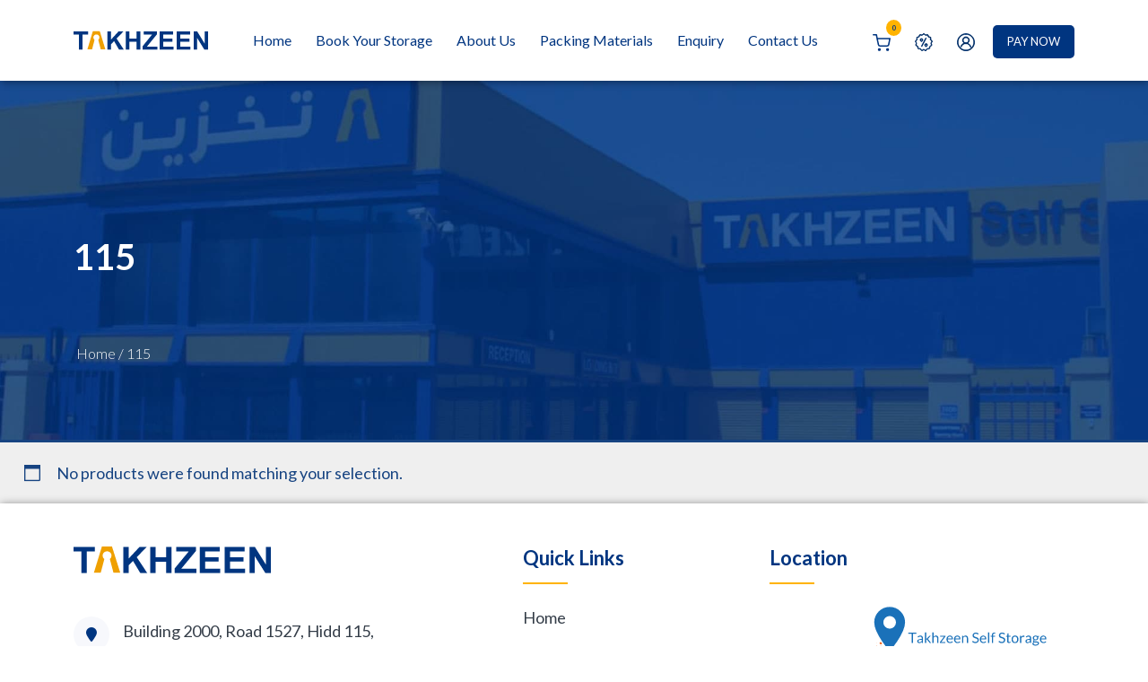

--- FILE ---
content_type: text/html; charset=UTF-8
request_url: https://takhzeen.net/rooms/115/
body_size: 13134
content:
<!DOCTYPE html>
<html lang="en">
<head>
  <meta name='robots' content='index, follow, max-image-preview:large, max-snippet:-1, max-video-preview:-1' />

	<!-- This site is optimized with the Yoast SEO plugin v20.9 - https://yoast.com/wordpress/plugins/seo/ -->
	<title>115 Archives - Takhzeen</title>
	<link rel="canonical" href="https://takhzeen.net/rooms/115/" />
	<meta property="og:locale" content="en_US" />
	<meta property="og:type" content="article" />
	<meta property="og:title" content="115 Archives - Takhzeen" />
	<meta property="og:url" content="https://takhzeen.net/rooms/115/" />
	<meta property="og:site_name" content="Takhzeen" />
	<meta name="twitter:card" content="summary_large_image" />
	<script type="application/ld+json" class="yoast-schema-graph">{"@context":"https://schema.org","@graph":[{"@type":"CollectionPage","@id":"https://takhzeen.net/rooms/115/","url":"https://takhzeen.net/rooms/115/","name":"115 Archives - Takhzeen","isPartOf":{"@id":"https://takhzeen.net/#website"},"breadcrumb":{"@id":"https://takhzeen.net/rooms/115/#breadcrumb"},"inLanguage":"en-US"},{"@type":"BreadcrumbList","@id":"https://takhzeen.net/rooms/115/#breadcrumb","itemListElement":[{"@type":"ListItem","position":1,"name":"Home","item":"https://takhzeen.net/"},{"@type":"ListItem","position":2,"name":"115"}]},{"@type":"WebSite","@id":"https://takhzeen.net/#website","url":"https://takhzeen.net/","name":"Takhzeen","description":"Provides you a convenient and Secure Storage Room","potentialAction":[{"@type":"SearchAction","target":{"@type":"EntryPoint","urlTemplate":"https://takhzeen.net/?s={search_term_string}"},"query-input":"required name=search_term_string"}],"inLanguage":"en-US"}]}</script>
	<!-- / Yoast SEO plugin. -->


<link rel='dns-prefetch' href='//cdnjs.cloudflare.com' />
<link rel='dns-prefetch' href='//cdn.jsdelivr.net' />
<link rel='dns-prefetch' href='//unpkg.com' />
<link rel="alternate" type="application/rss+xml" title="Takhzeen &raquo; 115 Rooms Feed" href="https://takhzeen.net/rooms/115/feed/" />
<script type="text/javascript">
window._wpemojiSettings = {"baseUrl":"https:\/\/s.w.org\/images\/core\/emoji\/14.0.0\/72x72\/","ext":".png","svgUrl":"https:\/\/s.w.org\/images\/core\/emoji\/14.0.0\/svg\/","svgExt":".svg","source":{"concatemoji":"https:\/\/takhzeen.net\/wp-includes\/js\/wp-emoji-release.min.js?ver=6.3"}};
/*! This file is auto-generated */
!function(i,n){var o,s,e;function c(e){try{var t={supportTests:e,timestamp:(new Date).valueOf()};sessionStorage.setItem(o,JSON.stringify(t))}catch(e){}}function p(e,t,n){e.clearRect(0,0,e.canvas.width,e.canvas.height),e.fillText(t,0,0);var t=new Uint32Array(e.getImageData(0,0,e.canvas.width,e.canvas.height).data),r=(e.clearRect(0,0,e.canvas.width,e.canvas.height),e.fillText(n,0,0),new Uint32Array(e.getImageData(0,0,e.canvas.width,e.canvas.height).data));return t.every(function(e,t){return e===r[t]})}function u(e,t,n){switch(t){case"flag":return n(e,"\ud83c\udff3\ufe0f\u200d\u26a7\ufe0f","\ud83c\udff3\ufe0f\u200b\u26a7\ufe0f")?!1:!n(e,"\ud83c\uddfa\ud83c\uddf3","\ud83c\uddfa\u200b\ud83c\uddf3")&&!n(e,"\ud83c\udff4\udb40\udc67\udb40\udc62\udb40\udc65\udb40\udc6e\udb40\udc67\udb40\udc7f","\ud83c\udff4\u200b\udb40\udc67\u200b\udb40\udc62\u200b\udb40\udc65\u200b\udb40\udc6e\u200b\udb40\udc67\u200b\udb40\udc7f");case"emoji":return!n(e,"\ud83e\udef1\ud83c\udffb\u200d\ud83e\udef2\ud83c\udfff","\ud83e\udef1\ud83c\udffb\u200b\ud83e\udef2\ud83c\udfff")}return!1}function f(e,t,n){var r="undefined"!=typeof WorkerGlobalScope&&self instanceof WorkerGlobalScope?new OffscreenCanvas(300,150):i.createElement("canvas"),a=r.getContext("2d",{willReadFrequently:!0}),o=(a.textBaseline="top",a.font="600 32px Arial",{});return e.forEach(function(e){o[e]=t(a,e,n)}),o}function t(e){var t=i.createElement("script");t.src=e,t.defer=!0,i.head.appendChild(t)}"undefined"!=typeof Promise&&(o="wpEmojiSettingsSupports",s=["flag","emoji"],n.supports={everything:!0,everythingExceptFlag:!0},e=new Promise(function(e){i.addEventListener("DOMContentLoaded",e,{once:!0})}),new Promise(function(t){var n=function(){try{var e=JSON.parse(sessionStorage.getItem(o));if("object"==typeof e&&"number"==typeof e.timestamp&&(new Date).valueOf()<e.timestamp+604800&&"object"==typeof e.supportTests)return e.supportTests}catch(e){}return null}();if(!n){if("undefined"!=typeof Worker&&"undefined"!=typeof OffscreenCanvas&&"undefined"!=typeof URL&&URL.createObjectURL&&"undefined"!=typeof Blob)try{var e="postMessage("+f.toString()+"("+[JSON.stringify(s),u.toString(),p.toString()].join(",")+"));",r=new Blob([e],{type:"text/javascript"}),a=new Worker(URL.createObjectURL(r),{name:"wpTestEmojiSupports"});return void(a.onmessage=function(e){c(n=e.data),a.terminate(),t(n)})}catch(e){}c(n=f(s,u,p))}t(n)}).then(function(e){for(var t in e)n.supports[t]=e[t],n.supports.everything=n.supports.everything&&n.supports[t],"flag"!==t&&(n.supports.everythingExceptFlag=n.supports.everythingExceptFlag&&n.supports[t]);n.supports.everythingExceptFlag=n.supports.everythingExceptFlag&&!n.supports.flag,n.DOMReady=!1,n.readyCallback=function(){n.DOMReady=!0}}).then(function(){return e}).then(function(){var e;n.supports.everything||(n.readyCallback(),(e=n.source||{}).concatemoji?t(e.concatemoji):e.wpemoji&&e.twemoji&&(t(e.twemoji),t(e.wpemoji)))}))}((window,document),window._wpemojiSettings);
</script>
<style type="text/css">
img.wp-smiley,
img.emoji {
	display: inline !important;
	border: none !important;
	box-shadow: none !important;
	height: 1em !important;
	width: 1em !important;
	margin: 0 0.07em !important;
	vertical-align: -0.1em !important;
	background: none !important;
	padding: 0 !important;
}
</style>
	<link rel='stylesheet' id='font-awesome-5-compat-css' href='https://takhzeen.net/wp-content/plugins/load-more-products-for-woocommerce/berocket/assets/css/fontawesome4-compat.min.css?ver=6.3' type='text/css' media='all' />
<link rel='stylesheet' id='wp-block-library-css' href='https://takhzeen.net/wp-includes/css/dist/block-library/style.min.css?ver=6.3' type='text/css' media='all' />
<link rel='stylesheet' id='wc-blocks-vendors-style-css' href='https://takhzeen.net/wp-content/plugins/woocommerce/packages/woocommerce-blocks/build/wc-blocks-vendors-style.css?ver=10.2.3' type='text/css' media='all' />
<link rel='stylesheet' id='wc-blocks-style-css' href='https://takhzeen.net/wp-content/plugins/woocommerce/packages/woocommerce-blocks/build/wc-blocks-style.css?ver=10.2.3' type='text/css' media='all' />
<style id='classic-theme-styles-inline-css' type='text/css'>
/*! This file is auto-generated */
.wp-block-button__link{color:#fff;background-color:#32373c;border-radius:9999px;box-shadow:none;text-decoration:none;padding:calc(.667em + 2px) calc(1.333em + 2px);font-size:1.125em}.wp-block-file__button{background:#32373c;color:#fff;text-decoration:none}
</style>
<style id='global-styles-inline-css' type='text/css'>
body{--wp--preset--color--black: #000000;--wp--preset--color--cyan-bluish-gray: #abb8c3;--wp--preset--color--white: #ffffff;--wp--preset--color--pale-pink: #f78da7;--wp--preset--color--vivid-red: #cf2e2e;--wp--preset--color--luminous-vivid-orange: #ff6900;--wp--preset--color--luminous-vivid-amber: #fcb900;--wp--preset--color--light-green-cyan: #7bdcb5;--wp--preset--color--vivid-green-cyan: #00d084;--wp--preset--color--pale-cyan-blue: #8ed1fc;--wp--preset--color--vivid-cyan-blue: #0693e3;--wp--preset--color--vivid-purple: #9b51e0;--wp--preset--gradient--vivid-cyan-blue-to-vivid-purple: linear-gradient(135deg,rgba(6,147,227,1) 0%,rgb(155,81,224) 100%);--wp--preset--gradient--light-green-cyan-to-vivid-green-cyan: linear-gradient(135deg,rgb(122,220,180) 0%,rgb(0,208,130) 100%);--wp--preset--gradient--luminous-vivid-amber-to-luminous-vivid-orange: linear-gradient(135deg,rgba(252,185,0,1) 0%,rgba(255,105,0,1) 100%);--wp--preset--gradient--luminous-vivid-orange-to-vivid-red: linear-gradient(135deg,rgba(255,105,0,1) 0%,rgb(207,46,46) 100%);--wp--preset--gradient--very-light-gray-to-cyan-bluish-gray: linear-gradient(135deg,rgb(238,238,238) 0%,rgb(169,184,195) 100%);--wp--preset--gradient--cool-to-warm-spectrum: linear-gradient(135deg,rgb(74,234,220) 0%,rgb(151,120,209) 20%,rgb(207,42,186) 40%,rgb(238,44,130) 60%,rgb(251,105,98) 80%,rgb(254,248,76) 100%);--wp--preset--gradient--blush-light-purple: linear-gradient(135deg,rgb(255,206,236) 0%,rgb(152,150,240) 100%);--wp--preset--gradient--blush-bordeaux: linear-gradient(135deg,rgb(254,205,165) 0%,rgb(254,45,45) 50%,rgb(107,0,62) 100%);--wp--preset--gradient--luminous-dusk: linear-gradient(135deg,rgb(255,203,112) 0%,rgb(199,81,192) 50%,rgb(65,88,208) 100%);--wp--preset--gradient--pale-ocean: linear-gradient(135deg,rgb(255,245,203) 0%,rgb(182,227,212) 50%,rgb(51,167,181) 100%);--wp--preset--gradient--electric-grass: linear-gradient(135deg,rgb(202,248,128) 0%,rgb(113,206,126) 100%);--wp--preset--gradient--midnight: linear-gradient(135deg,rgb(2,3,129) 0%,rgb(40,116,252) 100%);--wp--preset--font-size--small: 13px;--wp--preset--font-size--medium: 20px;--wp--preset--font-size--large: 36px;--wp--preset--font-size--x-large: 42px;--wp--preset--spacing--20: 0.44rem;--wp--preset--spacing--30: 0.67rem;--wp--preset--spacing--40: 1rem;--wp--preset--spacing--50: 1.5rem;--wp--preset--spacing--60: 2.25rem;--wp--preset--spacing--70: 3.38rem;--wp--preset--spacing--80: 5.06rem;--wp--preset--shadow--natural: 6px 6px 9px rgba(0, 0, 0, 0.2);--wp--preset--shadow--deep: 12px 12px 50px rgba(0, 0, 0, 0.4);--wp--preset--shadow--sharp: 6px 6px 0px rgba(0, 0, 0, 0.2);--wp--preset--shadow--outlined: 6px 6px 0px -3px rgba(255, 255, 255, 1), 6px 6px rgba(0, 0, 0, 1);--wp--preset--shadow--crisp: 6px 6px 0px rgba(0, 0, 0, 1);}:where(.is-layout-flex){gap: 0.5em;}:where(.is-layout-grid){gap: 0.5em;}body .is-layout-flow > .alignleft{float: left;margin-inline-start: 0;margin-inline-end: 2em;}body .is-layout-flow > .alignright{float: right;margin-inline-start: 2em;margin-inline-end: 0;}body .is-layout-flow > .aligncenter{margin-left: auto !important;margin-right: auto !important;}body .is-layout-constrained > .alignleft{float: left;margin-inline-start: 0;margin-inline-end: 2em;}body .is-layout-constrained > .alignright{float: right;margin-inline-start: 2em;margin-inline-end: 0;}body .is-layout-constrained > .aligncenter{margin-left: auto !important;margin-right: auto !important;}body .is-layout-constrained > :where(:not(.alignleft):not(.alignright):not(.alignfull)){max-width: var(--wp--style--global--content-size);margin-left: auto !important;margin-right: auto !important;}body .is-layout-constrained > .alignwide{max-width: var(--wp--style--global--wide-size);}body .is-layout-flex{display: flex;}body .is-layout-flex{flex-wrap: wrap;align-items: center;}body .is-layout-flex > *{margin: 0;}body .is-layout-grid{display: grid;}body .is-layout-grid > *{margin: 0;}:where(.wp-block-columns.is-layout-flex){gap: 2em;}:where(.wp-block-columns.is-layout-grid){gap: 2em;}:where(.wp-block-post-template.is-layout-flex){gap: 1.25em;}:where(.wp-block-post-template.is-layout-grid){gap: 1.25em;}.has-black-color{color: var(--wp--preset--color--black) !important;}.has-cyan-bluish-gray-color{color: var(--wp--preset--color--cyan-bluish-gray) !important;}.has-white-color{color: var(--wp--preset--color--white) !important;}.has-pale-pink-color{color: var(--wp--preset--color--pale-pink) !important;}.has-vivid-red-color{color: var(--wp--preset--color--vivid-red) !important;}.has-luminous-vivid-orange-color{color: var(--wp--preset--color--luminous-vivid-orange) !important;}.has-luminous-vivid-amber-color{color: var(--wp--preset--color--luminous-vivid-amber) !important;}.has-light-green-cyan-color{color: var(--wp--preset--color--light-green-cyan) !important;}.has-vivid-green-cyan-color{color: var(--wp--preset--color--vivid-green-cyan) !important;}.has-pale-cyan-blue-color{color: var(--wp--preset--color--pale-cyan-blue) !important;}.has-vivid-cyan-blue-color{color: var(--wp--preset--color--vivid-cyan-blue) !important;}.has-vivid-purple-color{color: var(--wp--preset--color--vivid-purple) !important;}.has-black-background-color{background-color: var(--wp--preset--color--black) !important;}.has-cyan-bluish-gray-background-color{background-color: var(--wp--preset--color--cyan-bluish-gray) !important;}.has-white-background-color{background-color: var(--wp--preset--color--white) !important;}.has-pale-pink-background-color{background-color: var(--wp--preset--color--pale-pink) !important;}.has-vivid-red-background-color{background-color: var(--wp--preset--color--vivid-red) !important;}.has-luminous-vivid-orange-background-color{background-color: var(--wp--preset--color--luminous-vivid-orange) !important;}.has-luminous-vivid-amber-background-color{background-color: var(--wp--preset--color--luminous-vivid-amber) !important;}.has-light-green-cyan-background-color{background-color: var(--wp--preset--color--light-green-cyan) !important;}.has-vivid-green-cyan-background-color{background-color: var(--wp--preset--color--vivid-green-cyan) !important;}.has-pale-cyan-blue-background-color{background-color: var(--wp--preset--color--pale-cyan-blue) !important;}.has-vivid-cyan-blue-background-color{background-color: var(--wp--preset--color--vivid-cyan-blue) !important;}.has-vivid-purple-background-color{background-color: var(--wp--preset--color--vivid-purple) !important;}.has-black-border-color{border-color: var(--wp--preset--color--black) !important;}.has-cyan-bluish-gray-border-color{border-color: var(--wp--preset--color--cyan-bluish-gray) !important;}.has-white-border-color{border-color: var(--wp--preset--color--white) !important;}.has-pale-pink-border-color{border-color: var(--wp--preset--color--pale-pink) !important;}.has-vivid-red-border-color{border-color: var(--wp--preset--color--vivid-red) !important;}.has-luminous-vivid-orange-border-color{border-color: var(--wp--preset--color--luminous-vivid-orange) !important;}.has-luminous-vivid-amber-border-color{border-color: var(--wp--preset--color--luminous-vivid-amber) !important;}.has-light-green-cyan-border-color{border-color: var(--wp--preset--color--light-green-cyan) !important;}.has-vivid-green-cyan-border-color{border-color: var(--wp--preset--color--vivid-green-cyan) !important;}.has-pale-cyan-blue-border-color{border-color: var(--wp--preset--color--pale-cyan-blue) !important;}.has-vivid-cyan-blue-border-color{border-color: var(--wp--preset--color--vivid-cyan-blue) !important;}.has-vivid-purple-border-color{border-color: var(--wp--preset--color--vivid-purple) !important;}.has-vivid-cyan-blue-to-vivid-purple-gradient-background{background: var(--wp--preset--gradient--vivid-cyan-blue-to-vivid-purple) !important;}.has-light-green-cyan-to-vivid-green-cyan-gradient-background{background: var(--wp--preset--gradient--light-green-cyan-to-vivid-green-cyan) !important;}.has-luminous-vivid-amber-to-luminous-vivid-orange-gradient-background{background: var(--wp--preset--gradient--luminous-vivid-amber-to-luminous-vivid-orange) !important;}.has-luminous-vivid-orange-to-vivid-red-gradient-background{background: var(--wp--preset--gradient--luminous-vivid-orange-to-vivid-red) !important;}.has-very-light-gray-to-cyan-bluish-gray-gradient-background{background: var(--wp--preset--gradient--very-light-gray-to-cyan-bluish-gray) !important;}.has-cool-to-warm-spectrum-gradient-background{background: var(--wp--preset--gradient--cool-to-warm-spectrum) !important;}.has-blush-light-purple-gradient-background{background: var(--wp--preset--gradient--blush-light-purple) !important;}.has-blush-bordeaux-gradient-background{background: var(--wp--preset--gradient--blush-bordeaux) !important;}.has-luminous-dusk-gradient-background{background: var(--wp--preset--gradient--luminous-dusk) !important;}.has-pale-ocean-gradient-background{background: var(--wp--preset--gradient--pale-ocean) !important;}.has-electric-grass-gradient-background{background: var(--wp--preset--gradient--electric-grass) !important;}.has-midnight-gradient-background{background: var(--wp--preset--gradient--midnight) !important;}.has-small-font-size{font-size: var(--wp--preset--font-size--small) !important;}.has-medium-font-size{font-size: var(--wp--preset--font-size--medium) !important;}.has-large-font-size{font-size: var(--wp--preset--font-size--large) !important;}.has-x-large-font-size{font-size: var(--wp--preset--font-size--x-large) !important;}
.wp-block-navigation a:where(:not(.wp-element-button)){color: inherit;}
:where(.wp-block-post-template.is-layout-flex){gap: 1.25em;}:where(.wp-block-post-template.is-layout-grid){gap: 1.25em;}
:where(.wp-block-columns.is-layout-flex){gap: 2em;}:where(.wp-block-columns.is-layout-grid){gap: 2em;}
.wp-block-pullquote{font-size: 1.5em;line-height: 1.6;}
</style>
<link rel='stylesheet' id='contact-form-7-css' href='https://takhzeen.net/wp-content/plugins/contact-form-7/includes/css/styles.css?ver=5.7.7' type='text/css' media='all' />
<link rel='stylesheet' id='wscsd-front-style-css' href='https://takhzeen.net/wp-content/plugins/custom-start-date-for-woocommerce-subscriptions/css/style.css?ver=1.0.0' type='text/css' media='all' />
<link rel='stylesheet' id='rs-plugin-settings-css' href='https://takhzeen.net/wp-content/plugins/revslider/public/assets/css/rs6.css?ver=6.4.11' type='text/css' media='all' />
<style id='rs-plugin-settings-inline-css' type='text/css'>
#rs-demo-id {}
</style>
<link rel='stylesheet' id='woof-css' href='https://takhzeen.net/wp-content/plugins/woocommerce-products-filter/css/front.css?ver=2.2.6.4' type='text/css' media='all' />
<style id='woof-inline-css' type='text/css'>

.woof_products_top_panel li span, .woof_products_top_panel2 li span{background: url(https://takhzeen.net/wp-content/plugins/woocommerce-products-filter/img/delete.png);background-size: 14px 14px;background-repeat: no-repeat;background-position: right;}
.woof_edit_view{
                    display: none;
                }

</style>
<link rel='stylesheet' id='chosen-drop-down-css' href='https://takhzeen.net/wp-content/plugins/woocommerce-products-filter/js/chosen/chosen.min.css?ver=2.2.6.4' type='text/css' media='all' />
<link rel='stylesheet' id='woof_by_onsales_html_items-css' href='https://takhzeen.net/wp-content/plugins/woocommerce-products-filter/ext/by_onsales/css/by_onsales.css?ver=2.2.6.4' type='text/css' media='all' />
<link rel='stylesheet' id='woocommerce-layout-css' href='https://takhzeen.net/wp-content/plugins/woocommerce/assets/css/woocommerce-layout.css?ver=7.8.0' type='text/css' media='all' />
<link rel='stylesheet' id='woocommerce-smallscreen-css' href='https://takhzeen.net/wp-content/plugins/woocommerce/assets/css/woocommerce-smallscreen.css?ver=7.8.0' type='text/css' media='only screen and (max-width: 768px)' />
<link rel='stylesheet' id='woocommerce-general-css' href='https://takhzeen.net/wp-content/plugins/woocommerce/assets/css/woocommerce.css?ver=7.8.0' type='text/css' media='all' />
<style id='woocommerce-inline-inline-css' type='text/css'>
.woocommerce form .form-row .required { visibility: visible; }
</style>
<link rel='stylesheet' id='font-awesome-css' href='https://cdnjs.cloudflare.com/ajax/libs/font-awesome/6.2.0/css/all.min.css?ver=6.3' type='text/css' media='all' />
<style id='font-awesome-inline-css' type='text/css'>
[data-font="FontAwesome"]:before {font-family: 'FontAwesome' !important;content: attr(data-icon) !important;speak: none !important;font-weight: normal !important;font-variant: normal !important;text-transform: none !important;line-height: 1 !important;font-style: normal !important;-webkit-font-smoothing: antialiased !important;-moz-osx-font-smoothing: grayscale !important;}
</style>
<link rel='stylesheet' id='aos-css' href='https://cdnjs.cloudflare.com/ajax/libs/aos/2.3.4/aos.css?ver=6.3' type='text/css' media='all' />
<link rel='stylesheet' id='slick-css-css' href='https://cdn.jsdelivr.net/npm/slick-carousel@1.8.1/slick/slick.css?ver=6.3' type='text/css' media='all' />
<link rel='stylesheet' id='slick-theme-css' href='https://cdn.jsdelivr.net/npm/slick-carousel@1.8.1/slick/slick-theme.css?ver=6.3' type='text/css' media='all' />
<link rel='stylesheet' id='lightGallery-css' href='https://cdnjs.cloudflare.com/ajax/libs/lightgallery/1.8.3/css/lightgallery.min.css?ver=6.3' type='text/css' media='all' />
<link rel='stylesheet' id='lightslider-css' href='https://cdnjs.cloudflare.com/ajax/libs/lightslider/1.1.6/css/lightslider.min.css?ver=6.3' type='text/css' media='all' />
<link rel='stylesheet' id='selectize-css-css' href='https://cdnjs.cloudflare.com/ajax/libs/selectize.js/0.14.0/css/selectize.bootstrap2.css?ver=6.3' type='text/css' media='all' />
<link rel='stylesheet' id='bootstrap-css' href='https://cdn.jsdelivr.net/npm/bootstrap@5.2.0/dist/css/bootstrap.min.css?ver=6.3' type='text/css' media='all' />
<link rel='stylesheet' id='woocommerce-custom-css' href='https://takhzeen.net/wp-content/themes/Takhzeen2023/assets/css/woocommerce.css?ver=6.3' type='text/css' media='all' />
<link rel='stylesheet' id='dashicons-css' href='https://takhzeen.net/wp-includes/css/dashicons.min.css?ver=6.3' type='text/css' media='all' />
<style id='dashicons-inline-css' type='text/css'>
[data-font="Dashicons"]:before {font-family: 'Dashicons' !important;content: attr(data-icon) !important;speak: none !important;font-weight: normal !important;font-variant: normal !important;text-transform: none !important;line-height: 1 !important;font-style: normal !important;-webkit-font-smoothing: antialiased !important;-moz-osx-font-smoothing: grayscale !important;}
</style>
<link rel='stylesheet' id='takhzeen-style-css' href='https://takhzeen.net/wp-content/themes/Takhzeen2023/style.css?ver=6.3' type='text/css' media='all' />
<link rel='stylesheet' id='jvcf7_client_css-css' href='https://takhzeen.net/wp-content/plugins/jquery-validation-for-contact-form-7/includes/assets/css/jvcf7_client.css?ver=5.3' type='text/css' media='all' />
<script type='text/javascript' src='https://cdnjs.cloudflare.com/ajax/libs/jquery/1.12.4/jquery.min.js?ver=6.3' id='jquery-js'></script>
<script type='text/javascript' src='https://takhzeen.net/wp-content/plugins/revslider/public/assets/js/rbtools.min.js?ver=6.4.8' id='tp-tools-js'></script>
<script type='text/javascript' src='https://takhzeen.net/wp-content/plugins/revslider/public/assets/js/rs6.min.js?ver=6.4.11' id='revmin-js'></script>
<script type='text/javascript' src='https://cdn.jsdelivr.net/npm/bootstrap@5.2.0/dist/js/bootstrap.bundle.min.js?ver=6.3' id='bootstrap-js-js'></script>
<script type='text/javascript' src='https://cdnjs.cloudflare.com/ajax/libs/lightgallery/1.8.3/js/lightgallery.min.js?ver=6.3' id='lightGallery-js'></script>
<script type='text/javascript' src='https://cdnjs.cloudflare.com/ajax/libs/lg-video/1.4.0/lg-video.min.js?ver=6.3' id='lightvideo-js'></script>
<script type='text/javascript' src='https://cdnjs.cloudflare.com/ajax/libs/lightslider/1.1.6/js/lightslider.min.js?ver=6.3' id='lightSlider-js'></script>
<script type='text/javascript' src='https://cdn.jsdelivr.net/npm/slick-carousel@1.8.1/slick/slick.min.js?ver=6.3' id='slick-js-js'></script>
<script type='text/javascript' src='https://unpkg.com/ionicons@4.1.2/dist/ionicons.js?ver=6.3' id='ionicons-js'></script>
<script type='text/javascript' src='https://cdnjs.cloudflare.com/ajax/libs/selectize.js/0.14.0/js/selectize.min.js?ver=6.3' id='selectize-js-js'></script>
<script type='text/javascript' src='https://cdnjs.cloudflare.com/ajax/libs/aos/2.3.4/aos.js?ver=6.3' id='aos-js'></script>
<script type='text/javascript' src='https://cdnjs.cloudflare.com/ajax/libs/html2canvas/1.4.1/html2canvas.min.js?ver=6.3' id='html2canvas-js'></script>
<script type='text/javascript' src='https://cdnjs.cloudflare.com/ajax/libs/html2pdf.js/0.9.3/html2pdf.bundle.min.js?ver=6.3' id='html2pdf-js'></script>
<script type='text/javascript' src='https://takhzeen.net/wp-content/themes/Takhzeen2023/assets/js/script.js?ver=6.3' id='script-js'></script>
<link rel="https://api.w.org/" href="https://takhzeen.net/wp-json/" /><link rel="EditURI" type="application/rsd+xml" title="RSD" href="https://takhzeen.net/xmlrpc.php?rsd" />
<meta name="generator" content="WordPress 6.3" />
<meta name="generator" content="WooCommerce 7.8.0" />
<!-- FAVHERO FAVICON START --><!-- For iPad with high-resolution Retina display running iOS ≥ 7: --><link rel="apple-touch-icon-precomposed" sizes="152x152" href="https://takhzeen.net/wp-content/uploads/2023/06/favicon-152.png"><!-- Standard: --><link rel="icon" sizes="152x152" href="https://takhzeen.net/wp-content/uploads/2023/06/favicon-152.png"><meta name="msapplication-TileColor" content="#FFFFFF"><meta name="msapplication-TileImage" content="https://takhzeen.net/wp-content/uploads/2023/06/favicon-144.png"><!-- For iPad with high-resolution Retina display running iOS ≤ 6: --><link rel="apple-touch-icon-precomposed" sizes="144x144" href="https://takhzeen.net/wp-content/uploads/2023/06/favicon-144.png"><!-- For iPhone with high-resolution Retina display running iOS ≥ 7: --><link rel="apple-touch-icon-precomposed" sizes="120x120" href="https://takhzeen.net/wp-content/uploads/2023/06/favicon-120.png"><!-- For first- and second-generation iPad: --><link rel="apple-touch-icon-precomposed" sizes="72x72" href="https://takhzeen.net/wp-content/uploads/2023/06/favicon-72.png"><!-- For non-Retina iPhone, iPod Touch, and Android 2.1+ devices: --><link rel="apple-touch-icon-precomposed" href="https://takhzeen.net/wp-content/uploads/2023/06/favicon-57.png"><!-- FAVHERO FAVICON END --><style>. lmp_load_more_button{ margin-bottom: 20px; }
.lmp_button { color: #0170C2; }</style><style>
                .lmp_load_more_button.br_lmp_button_settings .lmp_button:hover {
                    background-color: #0170c2!important;
                    color: #ffffff!important;
                }
                .lmp_load_more_button.br_lmp_prev_settings .lmp_button:hover {
                    background-color: #9999ff!important;
                    color: #111111!important;
                }.outer.lazy, .berocket_lgv_additional_data.lazy{opacity:0;}</style><meta charset="utf-8"><meta http-equiv="X-UA-Compatible" content="IE=edge"><meta name="viewport" content="width=device-width, initial-scale=1"><meta name="viewport" content="width=device-width, initial-scale=1, maximum-scale=1">	<noscript><style>.woocommerce-product-gallery{ opacity: 1 !important; }</style></noscript>
	<meta name="generator" content="Powered by Slider Revolution 6.4.11 - responsive, Mobile-Friendly Slider Plugin for WordPress with comfortable drag and drop interface." />
<script type="text/javascript">function setREVStartSize(e){
			//window.requestAnimationFrame(function() {				 
				window.RSIW = window.RSIW===undefined ? window.innerWidth : window.RSIW;	
				window.RSIH = window.RSIH===undefined ? window.innerHeight : window.RSIH;	
				try {								
					var pw = document.getElementById(e.c).parentNode.offsetWidth,
						newh;
					pw = pw===0 || isNaN(pw) ? window.RSIW : pw;
					e.tabw = e.tabw===undefined ? 0 : parseInt(e.tabw);
					e.thumbw = e.thumbw===undefined ? 0 : parseInt(e.thumbw);
					e.tabh = e.tabh===undefined ? 0 : parseInt(e.tabh);
					e.thumbh = e.thumbh===undefined ? 0 : parseInt(e.thumbh);
					e.tabhide = e.tabhide===undefined ? 0 : parseInt(e.tabhide);
					e.thumbhide = e.thumbhide===undefined ? 0 : parseInt(e.thumbhide);
					e.mh = e.mh===undefined || e.mh=="" || e.mh==="auto" ? 0 : parseInt(e.mh,0);		
					if(e.layout==="fullscreen" || e.l==="fullscreen") 						
						newh = Math.max(e.mh,window.RSIH);					
					else{					
						e.gw = Array.isArray(e.gw) ? e.gw : [e.gw];
						for (var i in e.rl) if (e.gw[i]===undefined || e.gw[i]===0) e.gw[i] = e.gw[i-1];					
						e.gh = e.el===undefined || e.el==="" || (Array.isArray(e.el) && e.el.length==0)? e.gh : e.el;
						e.gh = Array.isArray(e.gh) ? e.gh : [e.gh];
						for (var i in e.rl) if (e.gh[i]===undefined || e.gh[i]===0) e.gh[i] = e.gh[i-1];
											
						var nl = new Array(e.rl.length),
							ix = 0,						
							sl;					
						e.tabw = e.tabhide>=pw ? 0 : e.tabw;
						e.thumbw = e.thumbhide>=pw ? 0 : e.thumbw;
						e.tabh = e.tabhide>=pw ? 0 : e.tabh;
						e.thumbh = e.thumbhide>=pw ? 0 : e.thumbh;					
						for (var i in e.rl) nl[i] = e.rl[i]<window.RSIW ? 0 : e.rl[i];
						sl = nl[0];									
						for (var i in nl) if (sl>nl[i] && nl[i]>0) { sl = nl[i]; ix=i;}															
						var m = pw>(e.gw[ix]+e.tabw+e.thumbw) ? 1 : (pw-(e.tabw+e.thumbw)) / (e.gw[ix]);					
						newh =  (e.gh[ix] * m) + (e.tabh + e.thumbh);
					}				
					if(window.rs_init_css===undefined) window.rs_init_css = document.head.appendChild(document.createElement("style"));					
					document.getElementById(e.c).height = newh+"px";
					window.rs_init_css.innerHTML += "#"+e.c+"_wrapper { height: "+newh+"px }";				
				} catch(e){
					console.log("Failure at Presize of Slider:" + e)
				}					   
			//});
		  };</script>
		<style type="text/css" id="wp-custom-css">
			.term-packing-materials .has.offer.price {
    display: none;
}

span.select2.select2-container {
    width: 100% !important;
}

footer ul li a {
    text-transform: none;
}		</style>
		</head>
<body class="archive tax-pa_rooms term-326 theme-Takhzeen2023 woocommerce woocommerce-page woocommerce-no-js">

<div class="loader">
    <div class="spinner-border" role="status">
        <span class="visually-hidden">Loading...</span>
    </div>
</div>

<!-- scroll-top-btn -->
<!-- <a href="#" class="scroll-top-btn text-center"><i class="fas fa-chevron-up align-self-center m-auto"></i></a> -->

<!-- thakzeen-nav d-large-screen-only -->
<nav class="thakzeen-nav d-large-screen-only">
  <div class="container">
    <div class="d-flex">
      <a class="logo" href="https://takhzeen.net">
          <img src="https://takhzeen.net/wp-content/themes/Takhzeen2023/assets/images/takhzeen-logo.svg" class="img-fluid" alt="Logo" />
      </a>
      <!-- menu -->
      <ul id="menu-main-menu" class="d-inline-block ms-lg-auto"><li id="menu-item-153" class="menu-item menu-item-type-post_type menu-item-object-page menu-item-home menu-item-153"><a href="https://takhzeen.net/" class="nav-link">Home</a></li>
<li id="menu-item-7266" class="menu-item menu-item-type-taxonomy menu-item-object-product_cat menu-item-7266"><a href="https://takhzeen.net/product-category/storage/" class="nav-link">Book Your Storage</a></li>
<li id="menu-item-84" class="menu-item menu-item-type-post_type menu-item-object-page menu-item-84"><a href="https://takhzeen.net/about-us/" class="nav-link">About Us</a></li>
<li id="menu-item-358" class="menu-item menu-item-type-taxonomy menu-item-object-product_cat menu-item-358"><a href="https://takhzeen.net/product-category/packing-materials/" class="nav-link">Packing Materials</a></li>
<li id="menu-item-94" class="menu-item menu-item-type-post_type menu-item-object-page menu-item-94"><a href="https://takhzeen.net/enquiry/" class="nav-link">Enquiry</a></li>
<li id="menu-item-93" class="menu-item menu-item-type-post_type menu-item-object-page menu-item-93"><a href="https://takhzeen.net/contact-us/" class="nav-link">Contact Us</a></li>
<li id="menu-item-4150" class="d-sm-block d-md-none d-lg-none menu-item menu-item-type-custom menu-item-object-custom menu-item-4150"><a target="_blank" rel="noopener" href="https://pay.takhzeen.net/" class="nav-link">Pay Online</a></li>
</ul>      <ul class="ms-lg-auto last-items">
        <li>
          <a href="https://takhzeen.net/cart/" class="cart"><img src="https://takhzeen.net/wp-content/themes/Takhzeen2023/assets/images/icons/cart-icon.svg" class="icon">
            <span class="badge">0</span>
          </a>
        </li>
        <li>
          <a href="https://takhzeen.net/offers"><img src="https://takhzeen.net/wp-content/themes/Takhzeen2023/assets/images/icons/percentage-icon.svg" class="icon"></a>
        </li>
        <li>
          <a href="https://takhzeen.net/my-account"><img src="https://takhzeen.net/wp-content/themes/Takhzeen2023/assets/images/icons/person-icon.svg" class="icon"></a>
        </li>
        <li>
          <a href="https://pay.takhzeen.net/" target="_blank">PAY NOW</a>
        </li>
      </ul>
    </div>
  </div>
</nav>

<!-- mobile-nav d-small-screen-only -->
<nav class="mobile-nav white-bg d-small-screen-only">
  <div class="container">
    <div class="row g-0">
      <div class="col-5 align-self-center">
        <a class="logo" href="https://takhzeen.net">
            <img src="https://takhzeen.net/wp-content/themes/Takhzeen2023/assets/images/takhzeen-logo.svg" class="img-fluid" alt="Logo" />
        </a>
      </div>
      <div class="col-5 align-self-center text-end">
        <ul class="ms-lg-auto last-items">
          <li>
            <a href="https://takhzeen.net/cart/"><img src="https://takhzeen.net/wp-content/themes/Takhzeen2023/assets/images/icons/cart-icon.svg" class="icon">
              <span class="badge">0</span>
            </a>
          </li>
          <li>
           <a href="https://takhzeen.net/offers"><img src="https://takhzeen.net/wp-content/themes/Takhzeen2023/assets/images/icons/percentage-icon.svg" class="icon"></a>
          </li>
          <li>
            <a href="https://takhzeen.net/my-account"><img src="https://takhzeen.net/wp-content/themes/Takhzeen2023/assets/images/icons/person-icon.svg" class="icon"></a>
          </li>
        </ul>
      </div>
      <div class="col-2 align-self-center text-end white-color">
        <button class="navbar-toggler" type="button" data-bs-toggle="offcanvas" data-bs-target="#offcanvasNavbar" aria-controls="offcanvasNavbar" aria-label="Toggle navigation">
          <i class="fa-solid fa-bars"></i>
        </button>
      </div>
    </div>
  </div>
</nav>

<!-- d-small-screen-only -->
<div class="offcanvas inside-mobile-menu offcanvas-end" tabindex="-1" id="offcanvasNavbar" aria-labelledby="offcanvasNavbarLabel">
  <div class="offcanvas-body white-bg">
    <div class="text-end py-1 ">
      <button type="button" class="btn-close mb-3" data-bs-dismiss="offcanvas" aria-label="Close"></button>
    </div>

    <!-- menu -->
    <ul id="menu-main-menu-1" class="d-block me-lg-auto"><li class="menu-item menu-item-type-post_type menu-item-object-page menu-item-home menu-item-153"><a href="https://takhzeen.net/" class="nav-link">Home</a></li>
<li class="menu-item menu-item-type-taxonomy menu-item-object-product_cat menu-item-7266"><a href="https://takhzeen.net/product-category/storage/" class="nav-link">Book Your Storage</a></li>
<li class="menu-item menu-item-type-post_type menu-item-object-page menu-item-84"><a href="https://takhzeen.net/about-us/" class="nav-link">About Us</a></li>
<li class="menu-item menu-item-type-taxonomy menu-item-object-product_cat menu-item-358"><a href="https://takhzeen.net/product-category/packing-materials/" class="nav-link">Packing Materials</a></li>
<li class="menu-item menu-item-type-post_type menu-item-object-page menu-item-94"><a href="https://takhzeen.net/enquiry/" class="nav-link">Enquiry</a></li>
<li class="menu-item menu-item-type-post_type menu-item-object-page menu-item-93"><a href="https://takhzeen.net/contact-us/" class="nav-link">Contact Us</a></li>
<li class="d-sm-block d-md-none d-lg-none menu-item menu-item-type-custom menu-item-object-custom menu-item-4150"><a target="_blank" rel="noopener" href="https://pay.takhzeen.net/" class="nav-link">Pay Online</a></li>
</ul>  </div>
</div>

<div id="primary" class="content-area"><main id="main" class="site-main" role="main"><nav class="woocommerce-breadcrumb"><a href="https://takhzeen.net">Home</a>&nbsp;&#47;&nbsp;Product Rooms&nbsp;&#47;&nbsp;115</nav><!-- inner-page-top -->
<section class="pageBanner blue-bg white-color h-400" style="background-image: url(https://takhzeen.net/wp-content/themes/Takhzeen2023/assets/images/packing-storage.jpg); background-size: cover; background-position: center top"  data-aos="fade-up">
    <div class="container position-relative h-100">
        <div class="row g-3 g-lg-0 h-100">
            <div class="col-lg-12 align-self-center py-3 py-lg-5 text-center text-lg-start">
                <h2 class="bold-text">115</h2>
                <div id="breadcrumbs" class="breadcrumbs mb-3 mb-lg-4"><span><span><a href="https://takhzeen.net/">Home</a></span> / <span class="breadcrumb_last" aria-current="page">115</span></span></div>            </div>       
        </div>       
    </div>
</section>

	
<p class="woocommerce-info">No products were found matching your selection.</p>
</main></div>    <!-- footer -->
    <footer class="white-bg filter-drop-shadow">
        <div class="py-3 py-lg-5">
            <div class="container">
                <div class="row g-3 gx-lg-5">
                    <div class="col-lg-4 text-center text-lg-start">
                        <div class="logo mb-3 mb-lg-5 d-inline-block">
                            <img src="https://takhzeen.net/wp-content/themes/Takhzeen2023/assets/images/takhzeen-logo.svg" class="img-fluid" />
                        </div>
                        <div class="d-none">Contact Details</div><div class="textwidget custom-html-widget"><!-- single -->
<div class="contact-detail d-block d-lg-flex">
  <div class="d-block d-lg-inline-block icon">
      <span><i class="fa-solid fa-map-marker"></i></span>
  </div>
  <div class="d-block d-lg-inline-block detail mx-auto mx-lg-0">
      <p>Building 2000, Road 1527, Hidd 115,<br>P.O.Box 50109, Kingdom of Bahrain</p> 
  </div>
</div>

<!-- single -->
<div class="contact-detail d-block d-lg-flex">
  <div class="d-block d-lg-inline-block icon">
      <span><i class="fa-solid fa-phone"></i></span>
  </div>
  <div class="d-block d-lg-inline-block detail mx-auto mx-lg-0">
      <p><a href="tel:+973 69990999" target="_blank" rel="noopener">+973 69990999</a></p> 
  </div>
</div>

<!-- single -->
<div class="contact-detail d-block d-lg-flex">
  <div class="d-block d-lg-inline-block icon">
      <span><i class="fa-solid fa-envelope"></i></span>
  </div>
  <div class="d-block d-lg-inline-block detail mx-auto mx-lg-0">
      <p><a href="/cdn-cgi/l/email-protection#6801060e07281c090300120d0d0646060d1c" target="_blank" rel="noopener"><span class="__cf_email__" data-cfemail="543d3a323b1420353f3c2e31313a7a3a3120">[email&#160;protected]</span></a></p> 
  </div>
</div>

<!-- single -->
<div class="contact-detail d-block d-lg-flex">
  <div class="d-block d-lg-inline-block icon">
      <span><i class="fa-solid fa-clock"></i></span>
  </div>
  <div class="d-block d-lg-inline-block detail mx-auto mx-lg-0">
      <p>Trading Hours<br>Sunday - Thursday: 8:00am - 5:00pm<br>Friday & Saturday closed</p> 
  </div>
</div></div>                    </div>

                    <div class="col-lg-4 text-center">
                        <div class="text-lg-start d-inline-block">
                            <div class="text-center text-lg-start mb-3 mb-lg-4"><h2 class="heading blue-color">Quick Links</h2></div><div class="menu-footer-menu-container"><ul id="menu-footer-menu" class="menu"><li id="menu-item-99" class="menu-item menu-item-type-post_type menu-item-object-page menu-item-home menu-item-99"><a href="https://takhzeen.net/" class="nav-link">Home</a></li>
<li id="menu-item-98" class="menu-item menu-item-type-post_type menu-item-object-page menu-item-98"><a href="https://takhzeen.net/about-us/" class="nav-link">About us</a></li>
<li id="menu-item-96" class="menu-item menu-item-type-post_type menu-item-object-page menu-item-96"><a href="https://takhzeen.net/enquiry/" class="nav-link">Enquiry</a></li>
<li id="menu-item-95" class="menu-item menu-item-type-post_type menu-item-object-page menu-item-95"><a href="https://takhzeen.net/contact-us/" class="nav-link">Contact Us</a></li>
</ul></div>                            <div class="text-center text-lg-start mt-3 mb-0"><h3 class="">FOLLOW US</h3></div><div class="textwidget custom-html-widget"><!-- social-media -->
<ul class="social-media">
	<li>
		<a href="https://www.facebook.com/takhzeenselfstorage/" target="_blank" rel="noopener">
			<i class="fa-brands fa-facebook-f"></i>
		</a>
	</li>
	<li>
		<a href="https://www.instagram.com/accounts/login/?next=/takhzeenselfstorage/" target="_blank" rel="noopener">
			<i class="fa-brands fa-instagram"></i>
		</a>
	</li>
	<li>
		<a href="https://www.linkedin.com/company/takhzeen-warehousing-and-storage-self-storage-bahrain" target="_blank" rel="noopener">
			<i class="fa-brands fa-linkedin"></i>
		</a>
	</li>
	<li>
		<a href="https://www.youtube.com/channel/UC-V9sF3eGVTu3MwMlM7PnzA" target="_blank" rel="noopener">
			<i class="fa-brands fa-youtube"></i>
		</a>
	</li>
</ul></div>                        </div>
                    </div>

                    <div class="col-lg-4 text-center text-lg-end">
                        <div class="text-lg-start d-inline-block">
                            <div class="text-center text-lg-start mb-3 mb-lg-4"><h2 class="heading blue-color">Location</h2></div><div class="textwidget custom-html-widget"><!-- location -->
<div class="map">
	<img src="https://takhzeen.net/wp-content/uploads/2023/05/takhzeen-map.svg" class="img-fluid">	
</div>	</div>                            <div class="text-center text-lg-start mt-3 mb-0"><h3 class="d-none">Certification</h3></div><div class="textwidget custom-html-widget"><!-- certification -->
<ul class="certification">
	<li>
		<img src="https://takhzeen.net/wp-content/uploads/2023/05/benefit-logo.png" class="img-fluid">
	</li>
	<li>
		<img src="https://takhzeen.net/wp-content/uploads/2023/05/master-card.png" class="img-fluid">
	</li>
	<li>
		<img src="https://takhzeen.net/wp-content/uploads/2023/05/visa-logo.png" class="img-fluid">
	</li>
</ul></div>                        </div>                        
                    </div>
                    
                </div>
            </div>
        </div>

        <div class="container-fluid px-lg-0 blue-bg white-color py-3 py-lg-4 bottom">
            <div class="container">
                <div class="row">
                    <div class="col-lg-6 text-center text-lg-start">
                        <p><small>Copyright © 2025 Takhzeen All rights reserved</small></p>
                    </div>
                    <div class="col-lg-6 text-center text-lg-end" >
                        <p><small>Website Design and Developed by <a href="https://webtreeonline.com" target="_blank" style="color:#ffffff">Webtree</a></small></p>
                    </div>
                </div>
            </div>
        </div>
    </footer>
            <script data-cfasync="false" src="/cdn-cgi/scripts/5c5dd728/cloudflare-static/email-decode.min.js"></script><script type="text/javascript">
			var xlwcty_info = [];        </script>
		          <script type="text/javascript">
               
          jQuery(document).ready(function($){   
               
             $('form.cart').on( 'click', 'button.plus, button.minus', function() {
            //$('button.plus, button.minus').on('click', function(){
                
                console.log('click 1');
      
                // Get current quantity values
                var qty = $( this ).closest( 'form.cart' ).find( '.qty' );
                var val   = parseFloat(qty.val());
                var max = parseFloat(qty.attr( 'max' ));
                var min = parseFloat(qty.attr( 'min' ));
                var step = parseFloat(qty.attr( 'step' ));
                
                console.log(qty.val());
                console.log(step);
      
                // Change the value if plus or minus
                if ( $( this ).is( '.plus' ) ) {
                   if ( max && ( max <= val ) ) {
                      qty.val( max );
                   } else {
                      qty.val( val + step );
                   }
                } else {
                   if ( min && ( min >= val ) ) {
                      qty.val( min );
                   } else if ( val > 1 ) {
                      qty.val( val - step );
                   }
                }
                  
             });
               
          });
               
          </script>
           
    <script>
        jQuery(document).ready(function($) {
            // Get the current URL
            var currentUrl = window.location.href;
        
            // Get all attribute dropdowns
            var attributeDropdowns = $('select[name^="attribute_"]');
        
            // Loop through each attribute dropdown
            attributeDropdowns.each(function() {
                var attributeDropdown = $(this);
                
                console.log(attributeDropdown);
                
                var attributeName = attributeDropdown.attr('id');
                
                console.log(attributeName);
        
                // Get the attribute value from the query parameter
                var attributeValue = getQueryParameter(currentUrl, attributeName);
                console.log(attributeValue);
        
                // Set the selected value in the dropdown
                attributeDropdown.val(attributeValue);
            });
        
            // Function to retrieve query parameters from the URL
            function getQueryParameter(url, name) {
                name = name.replace(/[[]]/g, "\\$&");
                var regex = new RegExp("[?&]" + name + "(=([^&#]*)|&|#|$)");
                var results = regex.exec(url);
        
                if (!results || !results[2]) {
                    return '';
                }
        
                return decodeURIComponent(results[2].replace(/\+/g, " "));
            }
        });
    </script>

<script type="application/ld+json">{"@context":"https:\/\/schema.org\/","@type":"BreadcrumbList","itemListElement":[{"@type":"ListItem","position":1,"item":{"name":"Home","@id":"https:\/\/takhzeen.net"}},{"@type":"ListItem","position":2,"item":{"name":"Product Rooms","@id":"https:\/\/takhzeen.net\/rooms\/115\/"}},{"@type":"ListItem","position":3,"item":{"name":"115","@id":"https:\/\/takhzeen.net\/rooms\/115\/"}}]}</script>	<script type="text/javascript">
		(function () {
			var c = document.body.className;
			c = c.replace(/woocommerce-no-js/, 'woocommerce-js');
			document.body.className = c;
		})();
	</script>
	<link rel='stylesheet' id='berocket_lmp_style-css' href='https://takhzeen.net/wp-content/plugins/load-more-products-for-woocommerce/css/load_products.css?ver=1.1.9.8' type='text/css' media='all' />
<link rel='stylesheet' id='woof_tooltip-css-css' href='https://takhzeen.net/wp-content/plugins/woocommerce-products-filter/js/tooltip/css/tooltipster.bundle.min.css?ver=2.2.6.4' type='text/css' media='all' />
<link rel='stylesheet' id='woof_tooltip-css-noir-css' href='https://takhzeen.net/wp-content/plugins/woocommerce-products-filter/js/tooltip/css/plugins/tooltipster/sideTip/themes/tooltipster-sideTip-noir.min.css?ver=2.2.6.4' type='text/css' media='all' />
<script type='text/javascript' src='https://takhzeen.net/wp-includes/js/jquery/ui/core.min.js?ver=1.13.2' id='jquery-ui-core-js'></script>
<script type='text/javascript' src='https://takhzeen.net/wp-content/plugins/custom-start-date-for-woocommerce-subscriptions/js/js.js?ver=1.0.0' id='wscsd_script-js'></script>
<script type='text/javascript' src='https://takhzeen.net/wp-content/plugins/contact-form-7/includes/swv/js/index.js?ver=5.7.7' id='swv-js'></script>
<script type='text/javascript' id='contact-form-7-js-extra'>
/* <![CDATA[ */
var wpcf7 = {"api":{"root":"https:\/\/takhzeen.net\/wp-json\/","namespace":"contact-form-7\/v1"},"cached":"1"};
/* ]]> */
</script>
<script type='text/javascript' src='https://takhzeen.net/wp-content/plugins/contact-form-7/includes/js/index.js?ver=5.7.7' id='contact-form-7-js'></script>
<script type='text/javascript' src='https://takhzeen.net/wp-content/plugins/woocommerce/assets/js/jquery-blockui/jquery.blockUI.min.js?ver=2.7.0-wc.7.8.0' id='jquery-blockui-js'></script>
<script type='text/javascript' id='wc-add-to-cart-js-extra'>
/* <![CDATA[ */
var wc_add_to_cart_params = {"ajax_url":"\/wp-admin\/admin-ajax.php","wc_ajax_url":"\/?wc-ajax=%%endpoint%%","i18n_view_cart":"View cart","cart_url":"https:\/\/takhzeen.net\/cart\/","is_cart":"","cart_redirect_after_add":"no"};
/* ]]> */
</script>
<script type='text/javascript' src='https://takhzeen.net/wp-content/plugins/woocommerce/assets/js/frontend/add-to-cart.min.js?ver=7.8.0' id='wc-add-to-cart-js'></script>
<script type='text/javascript' src='https://takhzeen.net/wp-content/plugins/woocommerce/assets/js/js-cookie/js.cookie.min.js?ver=2.1.4-wc.7.8.0' id='js-cookie-js'></script>
<script type='text/javascript' id='woocommerce-js-extra'>
/* <![CDATA[ */
var woocommerce_params = {"ajax_url":"\/wp-admin\/admin-ajax.php","wc_ajax_url":"\/?wc-ajax=%%endpoint%%"};
/* ]]> */
</script>
<script type='text/javascript' src='https://takhzeen.net/wp-content/plugins/woocommerce/assets/js/frontend/woocommerce.min.js?ver=7.8.0' id='woocommerce-js'></script>
<script type='text/javascript' src='https://takhzeen.net/wp-content/plugins/jquery-validation-for-contact-form-7/includes/assets/js/jquery.validate.min.js?ver=5.3' id='jvcf7_jquery_validate-js'></script>
<script type='text/javascript' id='jvcf7_validation-js-extra'>
/* <![CDATA[ */
var scriptData = {"jvcf7_default_settings":{"jvcf7_show_label_error":"errorMsgshow","jvcf7_invalid_field_design":"theme_0"}};
/* ]]> */
</script>
<script type='text/javascript' src='https://takhzeen.net/wp-content/plugins/jquery-validation-for-contact-form-7/includes/assets/js/jvcf7_validation.js?ver=5.3' id='jvcf7_validation-js'></script>
<script type='text/javascript' id='berocket_lmp_js-js-extra'>
/* <![CDATA[ */
var the_lmp_js_data = {"type":"more_button","update_url":"1","use_mobile":"","mobile_type":"","mobile_width":"","is_AAPF":"","buffer":"50","use_prev_btn":"","load_image":"<div class=\"lmp_products_loading\"><i class=\"fa fa-spinner lmp_rotate\"><\/i><span class=\"\"><\/span><\/div>","load_img_class":".lmp_products_loading","load_more":"<div class=\"lmp_load_more_button br_lmp_button_settings\"><a class=\"lmp_button \" style=\"font-size: 20px;color: #0170c2;background-color: #ffffff;padding-top:15px;padding-right:25px;padding-bottom:15px;padding-left:25px;margin-top:20px;margin-right:px;margin-bottom:20px;margin-left:px; border-top: 0px solid #0170c2; border-bottom: 0px solid #0170c2; border-left: 0px solid #0170c2; border-right: 0px solid #0170c2; border-top-left-radius: 0px; border-top-right-radius: 0px; border-bottom-left-radius: 0px; border-bottom-right-radius: 0px;\" href=\"#load_next_page\">Show More<\/a><\/div>","load_prev":"<div class=\"lmp_load_more_button br_lmp_prev_settings\"><a class=\"lmp_button \" style=\"font-size: 22px;color: #333333;background-color: #aaaaff;padding-top:15px;padding-right:25px;padding-bottom:15px;padding-left:25px;margin-top:px;margin-right:px;margin-bottom:px;margin-left:px; border-top: 0px solid #000; border-bottom: 0px solid #000; border-left: 0px solid #000; border-right: 0px solid #000; border-top-left-radius: 0px; border-top-right-radius: 0px; border-bottom-left-radius: 0px; border-bottom-right-radius: 0px;\" href=\"#load_next_page\">Load Previous<\/a><\/div>","lazy_load":"","lazy_load_m":"","LLanimation":"","end_text":"<div class=\"lmp_products_loading\"><span class=\"\"><\/span><\/div>","javascript":{"before_update":"","after_update":""},"products":".product-listing","item":".outer","pagination":".woocommerce-pagination","next_page":".woocommerce-pagination a.next","prev_page":".woocommerce-pagination a.prev"};
/* ]]> */
</script>
<script type='text/javascript' src='https://takhzeen.net/wp-content/plugins/load-more-products-for-woocommerce/js/load_products.js?ver=1.1.9.8' id='berocket_lmp_js-js'></script>
<script type='text/javascript' src='https://takhzeen.net/wp-content/plugins/woocommerce-products-filter/js/tooltip/js/tooltipster.bundle.min.js?ver=2.2.6.4' id='woof_tooltip-js-js'></script>
<script type='text/javascript' id='woof_front-js-extra'>
/* <![CDATA[ */
var woof_filter_titles = {"pa_size":"Size","pa_type-2":"Type","pa_a-c":"A\/C"};
var woof_ext_filter_titles = {"onsales":"On sale"};
/* ]]> */
</script>
<script id="woof_front-js-before" type="text/javascript">
var woof_is_permalink =1;
        var woof_shop_page = "";
                var woof_m_b_container =".woocommerce-products-header";
        var woof_really_curr_tax = {};
        var woof_current_page_link = location.protocol + '//' + location.host + location.pathname;
        /*lets remove pagination from woof_current_page_link*/
        woof_current_page_link = woof_current_page_link.replace(/\page\/[0-9]+/, "");
                var woof_link = 'https://takhzeen.net/wp-content/plugins/woocommerce-products-filter/';
                    woof_really_curr_tax = {term_id:326, taxonomy: "pa_rooms"};
            
        var woof_ajaxurl = "https://takhzeen.net/wp-admin/admin-ajax.php";

        var woof_lang = {
        'orderby': "orderby",
        'date': "date",
        'perpage': "per page",
        'pricerange': "price range",
        'menu_order': "menu order",
        'popularity': "popularity",
        'rating': "rating",
        'price': "price low to high",
        'price-desc': "price high to low",
        'clear_all': "Clear All"
        };

        if (typeof woof_lang_custom == 'undefined') {
        var woof_lang_custom = {};/*!!important*/
        }

        var woof_is_mobile = 0;
        


        var woof_show_price_search_button = 0;
        var woof_show_price_search_type = 0;
        
        var woof_show_price_search_type = 0;

        var swoof_search_slug = "swoof";

        
        var icheck_skin = {};
                    icheck_skin = 'none';
        
        var is_woof_use_chosen =1;

                var woof_current_values = '[]';
                var woof_lang_loading = "Loading ...";

        
        var woof_lang_show_products_filter = "show products filter";
        var woof_lang_hide_products_filter = "hide products filter";
        var woof_lang_pricerange = "price range";

        var woof_use_beauty_scroll =0;

        var woof_autosubmit =1;
        var woof_ajaxurl = "https://takhzeen.net/wp-admin/admin-ajax.php";
        /*var woof_submit_link = "";*/
        var woof_is_ajax = 0;
        var woof_ajax_redraw = 0;
        var woof_ajax_page_num =1;
        var woof_ajax_first_done = false;
        var woof_checkboxes_slide_flag = true;


        /*toggles*/
        var woof_toggle_type = "text";

        var woof_toggle_closed_text = "-";
        var woof_toggle_opened_text = "+";

        var woof_toggle_closed_image = "https://takhzeen.net/wp-content/plugins/woocommerce-products-filter/img/plus3.png";
        var woof_toggle_opened_image = "https://takhzeen.net/wp-content/plugins/woocommerce-products-filter/img/minus3.png";


        /*indexes which can be displayed in red buttons panel*/
                var woof_accept_array = ["min_price", "orderby", "perpage", "onsales","min_rating","product_visibility","product_cat","product_tag","pa_a-c","pa_level","pa_room-type","pa_rooms","pa_size","pa_type-2"];

        
        /*for extensions*/

        var woof_ext_init_functions = null;
                    woof_ext_init_functions = '{"by_onsales":"woof_init_onsales"}';

        

        
        var woof_overlay_skin = "default";


        function woof_js_after_ajax_done() {
        jQuery(document).trigger('woof_ajax_done');
                }
</script>
<script type='text/javascript' src='https://takhzeen.net/wp-content/plugins/woocommerce-products-filter/js/front.js?ver=2.2.6.4' id='woof_front-js'></script>
<script type='text/javascript' src='https://takhzeen.net/wp-content/plugins/woocommerce-products-filter/js/html_types/radio.js?ver=2.2.6.4' id='woof_radio_html_items-js'></script>
<script type='text/javascript' src='https://takhzeen.net/wp-content/plugins/woocommerce-products-filter/js/html_types/checkbox.js?ver=2.2.6.4' id='woof_checkbox_html_items-js'></script>
<script type='text/javascript' src='https://takhzeen.net/wp-content/plugins/woocommerce-products-filter/js/html_types/select.js?ver=2.2.6.4' id='woof_select_html_items-js'></script>
<script type='text/javascript' src='https://takhzeen.net/wp-content/plugins/woocommerce-products-filter/js/html_types/mselect.js?ver=2.2.6.4' id='woof_mselect_html_items-js'></script>
<script type='text/javascript' src='https://takhzeen.net/wp-content/plugins/woocommerce-products-filter/ext/by_onsales/js/by_onsales.js?ver=2.2.6.4' id='woof_by_onsales_html_items-js'></script>
<script type='text/javascript' src='https://takhzeen.net/wp-content/plugins/woocommerce-products-filter/js/chosen/chosen.jquery.js?ver=2.2.6.4' id='chosen-drop-down-js'></script>
<div class='xlwcty_header_passed' style='display: none;'></div>  
<script defer src="https://static.cloudflareinsights.com/beacon.min.js/vcd15cbe7772f49c399c6a5babf22c1241717689176015" integrity="sha512-ZpsOmlRQV6y907TI0dKBHq9Md29nnaEIPlkf84rnaERnq6zvWvPUqr2ft8M1aS28oN72PdrCzSjY4U6VaAw1EQ==" data-cf-beacon='{"version":"2024.11.0","token":"03fdc812ffec4293ba008bd7df2131a2","r":1,"server_timing":{"name":{"cfCacheStatus":true,"cfEdge":true,"cfExtPri":true,"cfL4":true,"cfOrigin":true,"cfSpeedBrain":true},"location_startswith":null}}' crossorigin="anonymous"></script>
</body>
</html>


--- FILE ---
content_type: text/css
request_url: https://takhzeen.net/wp-content/themes/Takhzeen2023/assets/css/woocommerce.css?ver=6.3
body_size: 5934
content:
a, a:hover{ color: #0E3268; }

.woocommerce-gallery-images-gallery-carousel-cell{ width: auto!important; }

.header-cart-count{ display: inline-block; }

.woocommerce-product-gallery,.woocommerce div.product div.images{ width: 100%!important; margin: 0; /*max-height: 420px;*/ overflow: hidden; }
.woocommerce div.product .product_title{ font-size: 2.4rem; font-weight: 500; letter-spacing: 2px; text-transform: uppercase; margin-bottom: 10px; color: #4D4D4D; }

.woocommerce div.product form.cart div.quantity input::-webkit-outer-spin-button,.woocommerce div.product form.cart div.quantity  input::-webkit-inner-spin-button{ -webkit-appearance: none; }

.btn-blue{border-radius: 0!important; float: none!important; width: 100%; text-transform: uppercase; }
.single_add_to_cart_button i{padding-right: 15px;}
.price{ font-size: 24px; font-weight: 600; letter-spacing: 1.5px; margin: 15px 0; }
.woocommerce div.product .stock{ color: #B27F6C; }
.woocommerce-breadcrumb{ margin: 0!important; padding: 10px!important; display: none; }


.single-product .woocommerce-message{ margin-bottom: 0; }
.checkout-button{ background-color:  #164381!important;}

.xoo-wsc-basket{ background: #B27F6C; box-shadow: 0 8px 10px -2px rgba(0,0,0,0.6); }
.xoo-wsc-items-count{ background: #34541b; }
.xoo-wsc-bki{ color: #fff; }
main{ margin-top: 110px; }
header{ position: relative; height: auto; display: flex; padding: 20px; background: #ffffff; }

.sub-categories{ border-bottom: thin solid #eeeeee; margin-bottom: 15px; text-align: center; }
.sub-categories a{ display: inline-block; color: #777777; text-transform: uppercase; font-weight: 600; letter-spacing: 1px; padding: 0 15px; font-size: 0.8rem; }

.woocommerce-products-header{ position: relative; }
/* .woocommerce-products-header:before{ content: ''; width: 100%; height: 100%; display: block; top: 0; left: 0; background: rgba(0,0,0,0.5); position: absolute; z-index: -1; } */
.single-cat-image{ width: 100%; height: 100%!important; object-fit: cover; position: absolute; top: 0; left: 0; z-index: -2; }
.woocommerce-products-header .page-title{ text-align: center; color: #333333; margin-bottom: 10px; text-transform: uppercase; }
.term-description{ color: #fff; text-align: center; padding: 20px 90px; font-weight: 300; }

.woocommerce-LoopProduct-link{ position: relative; display: block; }
.woocommerce img, .woocommerce-page img{ width: 100%; }
/*.attachment-woocommerce_thumbnail{ height: 420px!important; object-fit: contain; }*/
.product-archive .woocommerce-loop-product__title{ width: 100%; position: absolute; bottom: 45px; left: 0; text-align: center; color: #fff; font-weight: 400; font-size: 1.2rem; text-transform: uppercase; letter-spacing: 2px; }
/*.product-archive .price{ position: absolute; width: 100%; bottom: 25px; left: 0; text-align: center; color: #fff; font-size: 0.8rem; font-weight: 700; letter-spacing: 2px; margin: 0; }*/

/*.single-product .woocommerce-LoopProduct-link{ position: absolute; top: 0; left: 0; width: 100%; height: 100%; }*/
/*.woocommerce-LoopProduct-link:before{ content: ''; width: 100%; height: 100%; top: 0; left: 0; position: absolute; display: block; background-image: linear-gradient(rgba(0,0,0,0), rgba(0,0,0,0), rgba(0,0,0,0.4), rgba(0,0,0,0.6)); }*/
.sorting{ padding: 10px 15px 0; }
.woocommerce .woocommerce-result-count{ display: none; }
.woocommerce .woocommerce-ordering{ float: right; /*margin-right: 28px;*/ margin-bottom: 20px; margin-top: 10px; z-index: 1; }
.woof_products_top_panel{ z-index: 1; }

.woocommerce-ordering { position: relative; display: inline-block; max-width: 400px; min-width: 180px; margin: 0 auto; z-index: 10; }
.woocommerce-ordering select { border: thin solid #999999; outline: none; background: transparent; -webkit-appearance: none; -moz-appearance: none; appearance: none; border-radius: 0; margin: 0; display: block; width: 100%; padding: 12px 55px 15px 15px; font-size: 14px; color: #333333; }
.woocommerce-ordering:after { position: absolute; right: 0; top: 0; width: 50px; height: 100%; line-height: 50px; content: '\f140'; text-align: center; color: #333333; font-size: 24px; border-left: 1px solid #999999; z-index: -1; font-family: dashicons; }
.sorting .woocommerce-pagination{ float: right!important; clear: none!important; display: inline-block!important; padding: 6px 0!important; }

.slick-track img{ /*height: 140px!important;*/ object-fit: contain; }
.woocommerce-product-gallery__image img, a.slick-slide img{ height: 360px!important; }

.slick-initialized .slick-slide{ margin-top: 0!important; }

.woocommerce #respond input#submit, .woocommerce a.button, .woocommerce button.button, .woocommerce input.button{ background: #164381!important; color: #fff!important; }

.return-to-shop{ text-align: center; }

.woocommerce form .form-row label{ display: block; }
.woocommerce-input-wrapper{ width: 100%; }
.woocommerce ul.order_details{ padding: 0; }
.woocommerce ul.order_details li{ padding: 20px; }

.woocommerce-order-details__title, .woocommerce-column__title{ font-size: 1.3rem; text-transform: uppercase; }

.woocommerce-Address-title{ height: auto; }

.woocommerce-MyAccount-navigation ul{ list-style: none; padding: 0; }
.woocommerce-MyAccount-navigation ul li{ border-bottom: none; background: #efefef; margin-bottom: 15px; border-radius: 50px; }
.woocommerce-MyAccount-navigation ul li.is-active{ background: #164381; }
.woocommerce-MyAccount-navigation ul li.is-active a{ color: #ffffff; }
.woocommerce-MyAccount-navigation ul li a{ display: block; padding: 15px 20px; text-transform: uppercase; color: #4d4d4d; }

.woocommerce-page table.cart td.actions .coupon{ width: 50%; }
.woocommerce-page table.cart td.actions .coupon input{ width: 60%; float: left; }
.woocommerce-page table.cart td.actions .coupon .button{ float: left; }

.xoo-el-sidebar{ background: url(../images/login-screen.jpg) no-repeat; background-size: cover; background-position: center; }

.woocommerce nav.woocommerce-pagination ul li a:before{ display: none; }

.woocommerce-product-details__attributes .singel-attribute label, 
.singel-attribute label{ display: inline-block; font-weight: bolder; }
.woocommerce-product-details__attributes .singel-attribute ul,
.singel-attribute ul{ list-style: none; padding: 0; display: inline-block; margin: 0; }
.woocommerce-product-details__attributes .singel-attribute ul li,
.singel-attribute ul li{ display: inline-block; padding: 5px 10px; border: thin solid #ccc; margin-right: 5px; }

.home-products .add-cart-section{ display: none; }

/*product-listing*/
.product-listing .panel{ background-color: transparent; /*padding: 1rem; border: thin solid #B27F6C;*/ height: 100%; position: relative; }
.product-listing .panel .img{background-color: #ffffff; margin-bottom: 1rem;}
.product-listing .panel .img img{ width: 80%; height: 260px!important; margin: auto; object-fit: contain; border: 2px solid #BEA899; display: block; }
.product-listing .panel .price{ color: #333333!important; display: block; text-align: center; font-size: 0.9rem!important; margin: 5px 0 15px; font-weight: 500; }
.product-listing .panel h5{font-size: 1rem;color: #B27F6C;}
.product-listing .panel h2{ margin: 0.3rem 0 0.5rem; font-size: 0.9rem; text-transform: uppercase; color: #333333; text-align: center; display: -webkit-box; -webkit-line-clamp: 2; -webkit-box-orient: vertical; overflow: hidden; /* min-height: 48px;*/ }
.product-listing .panel p{ font-size: 1rem; color: #444444; margin-bottom: 0.25rem; display: -webkit-box; -webkit-line-clamp: 2; -webkit-box-orient: vertical; overflow: hidden; /*min-height: 38px;*/ text-align: center; }

.product-listing .panel .add-cart-section{ position: absolute; bottom: 1rem; right: 1rem; left: 1rem; }
.product-listing .panel .price del{ font-size: 1rem; color: #58BA51; }
.product-listing .panel .price ins{ text-decoration: none; }

.product-listing .panel .btn-blue, 
.product-listing .panel .add_to_cart_button,
.woocommerce a.button{background-color: #B27F6C; color: #ffffff; padding: 0.5rem; border-radius: 0; margin: 0; display: block; text-align: center; font-weight: 300; text-transform: uppercase; }
.product-listing .panel .btn-blue:hover, .product-listing .panel .add_to_cart_button:hover{text-decoration: none; color: #ffffff; background-color: #B27F6C;}

.product-listing .added_to_cart{ display: none!important; }

/*product-landing*/
.product-landing .entry-summary, .product-landing .images{ padding-top: 10px; }
.product-landing hr{border-color: #B27F6C; margin: 0.3rem 0;}
.product-landing .off-white{background-color: #f5f5f5;}
.product-landing h4{font-size: 1rem; margin: 0;}
.product-landing .brand{ font-size: 1rem; font-weight: 400; color: #333; text-transform: uppercase; margin-bottom: 10px; display: none; }
.product-landing .brand a{ color: #B27F6C; font-size: 1rem; font-weight: 500; }
.product-landing .wb-posted_in{ font-weight: 300; }
.product-landing .price{ color: #4D4D4D; font-weight: 500; }
.product-landing .vat{color: #888888; margin: 0;}
.product-landing a{color: inherit; text-decoration: none;}
.product-landing a:hover{color: #B27F6C; text-decoration: none;}
.product-landing .green-color{color: green;}
.product-landing input{width: 4rem; text-align: center;}
.product-landing input:focus{outline: none; box-shadow: none; border-color:#B27F6C; }
.product-landing .nav-pills li{background-color: #B27F6C; border-radius: 0; margin: 0.35rem; color: #ffffff; border: solid #B27F6C 1px;}
.product-landing .nav-pills li a{color: inherit;}
.product-landing .nav-pills li.active a{background-color: #ffffff; color: #B27F6C; border-radius: inherit;}
.product-landing .btn-blue{background-color: #B27F6C; color: #ffffff; padding: 0.75rem 1rem; border-radius: 0; border: none;}
.product-landing .btn-blue:hover{text-decoration: none; color: #ffffff; background-color: #A87869;}
.product-landing .btn-blue img,
.woocommerce-variation-add-to-cart img{ width: 17px; display: inline-block; margin-top: -5px; margin-right: 10px; }
.product-landing .woocommerce-Tabs-panel{ padding: 15px 20px; background: #fafafa; }
.product-landing .woocommerce-Tabs-panel h2{ font-size: 1.5rem; }

.woocommerce div.product form.cart .button{ height: 50px; width: 50%; float: left!important; margin-top: 24px; }

.custom-description h3{ text-transform: uppercase; font-size: 1.1rem; }
.custom-description p{ font-size: 0.85rem; }

.woocommerce table.shop_table{ border-top: none; }

table tr th.product-price{ text-align: center; }

.help strong{ color: #B27F6C; }
.help img{ width: 20px; display: inline-block; margin-left: 7px; margin-right: -3px; }

.sku{ display: none; }
main{ margin: 0!important; }
form.cart .button-group{ position: relative; display: inline-block; }
form.cart button.minus,
form.cart button.plus{ position: absolute; left: 0; width: 32px; height: 32px; background: transparent; color: #3C7FB6; border: thin solid #3C7FB6; font-size: 1.2rem; line-height: 1.2rem; }
form.cart button.plus{ right: 0; left: unset; top: 0; }

div.quantity{ float: none!important; display: block; margin: 0 32px 10px!important; width: auto; font-size: 1.2rem; line-height: 34px; }
div.quantity input{ width: auto!important; border: none; color: #3c7fb6; }
div.quantity input::-webkit-inner-spin-button, 
div.quantity input::-webkit-outer-spin-button { 
    -webkit-appearance: none;
    -moz-appearance: none;
    appearance: none;
    margin: 0; 
}

.clamp-3{ display: -webkit-box; -webkit-line-clamp: 3; -webkit-box-orient: vertical; overflow: hidden; }

/* related products */
.related{ margin-top: 20px; }
.related h2, .up-sells h2{ font-size: 2rem; text-transform: uppercase; margin-bottom: 15px; text-overflow: ellipsis; overflow: hidden; white-space: nowrap;  }

/*.product-listing .panel p, .related.product-listing .panel p, .up-sells.product-listing .panel p{ display: none; }*/


.wpss_social_share_buttons{ display: block; text-align: right!important; }
.wpss_social_share_buttons a{ display: inline-block!important; width: auto!important; float: none!important; }

price .woocommerce-Price-amount{ display: block; margin-top: 5px; color: #58BA50; font-weight: bold; }

/* Cart Page */
#add_payment_method table.cart img, 
.woocommerce-cart table.cart img, 
.woocommerce-checkout table.cart img{ width: 200px; height: 200px; object-fit: contain; }

.woocommerce-cart table.cart td, .woocommerce-cart table.cart th{ vertical-align: top;}

.woocommerce #review_form #respond .form-submit input{ width: 120px; }

/* woocommerce Product Documents */
.woocommerce-product-documents-title,
.ui-accordion .ui-accordion-icons{ display: none!important; }
.ui-accordion .ui-accordion-icons,
.ui-accordion .ui-accordion-content{ border: none; }
.ui-accordion .ui-accordion-content ul{ padding: 0; list-style: none; }

.single_add_to_cart_button{ width: 45%; text-transform: uppercase!important; display: block!important; }
.outer .single .single_add_to_cart_button{ width: 100%; font-size: 14px; }
.woocommerce div.product form.cart .variations{ margin-bottom: 0!important; }
.woocommerce div.product form.cart .variations td.label{ padding-right: 0!important; width: 65px!important; vertical-align: middle; }
.woocommerce div.product form.cart .variations label{ margin-bottom: 20px!important; }

/*.woocommerce-product-gallery, .woocommerce div.product div.images{ margin-top: 20px; }*/

/* .woocommerce div.product form.cart .variations td.label{ display: none!important; } */
/*.pro-swatches-item{ width: 100px!important; height: 100px!important; }*/


.related.product-listing .panel .add-cart-section{ display: none; }
.related.product-listing .panel{ padding: 0; }

.product-listing .yith-wcwl-add-to-wishlist { position: absolute; margin: 0; z-index: 99; top: 8px; right: 34px; }
/*.product-listing .yith-wcwl-wishlistexistsbrowse, 
.product-listing .yith-wcwl-wishlistaddedbrowse*/

.yith-wcwl-wishlistexistsbrowse .feedback,
.yith-wcwl-wishlistaddedbrowse .feedback{ display: none; }
.yith-wcwl-icon.fa{ display: none!important; font-family: 'FontAwesome'!important; }

.product-listing .yith-wcwl-wishlistexistsbrowse a, 
.product-listing .yith-wcwl-wishlistaddedbrowse a,
.product-listing .yith-wcwl-add-button a{ font-size: 0; }

.product-listing .yith-wcwl-wishlistexistsbrowse a i,
.product-listing .yith-wcwl-wishlistaddedbrowse a i,
.product-listing .yith-wcwl-add-button a i{ font-size: 1.2rem; color: #4D4D4D; margin-right: 10px; }

.woocommerce div.product-landing.product form.cart{ width: 100%; float: none; margin-top: 0em; }
.woocommerce div.product-landing.product .yith-wcwl-add-to-wishlist{ position: relative; top: unset; right: unset; margin: 0; width: 50%; float: left; padding: 10px 15px; background: #164381; color: #ffffff; text-align: center; border-radius: 40px; font-weight: 500; }

div.product-landing.product-type-simple .yith-wcwl-add-to-wishlist{ margin-top: 0px!important; }

div.product-landing.product-type-variable .woocommerce-product-details__attributes{ display: none; }

.woocommerce div.product-landing.product .yith-wcwl-add-to-wishlist span{ text-transform: uppercase; }
.woocommerce div.product-landing.product .yith-wcwl-wishlistexistsbrowse{ text-transform: uppercase; }

.related .yith-wcwl-add-to-wishlist{ display: none; }
.product-archive .panel .add-cart-section{ display: none; }

.prdocut-filter-widget{ padding-top: 20px; }
.filter-title{ font-size: 1.2rem; text-transform: uppercase; }

.woocommerce-sidebar-filter h4{ font-size: 1.1rem; font-weight: 600; }
.woof_block_html_items ul{ padding: 0; }
.woof_list label{ padding: 0; margin: 0; margin-bottom: 4px; font-size: 0.9rem; white-space: nowrap; text-overflow: ellipsis; overflow: hidden; max-width: 85%; }

.woof_childs_list_opener{ display: none!important; }
.woocommerce .widget_price_filter .price_slider_wrapper .ui-widget-content{ background: #cccccc; }
.woocommerce .widget_price_filter .ui-slider .ui-slider-range{ background: #00367F; }
.woocommerce .widget_price_filter .ui-slider .ui-slider-handle{ background: #00367F; }
.widget-woof h2.blue-color{ font-size: 26px; margin-bottom: 50px; }

/*.woocommerce div.product form.cart div.quantity, .woocommerce-product-details__attributes{ display: none!important; }*/
/*.woocommerce div.product form.cart div.quantity{ display: none!important; }*/

.woocommerce div.product p.price, .woocommerce div.product span.price{ color: #4D4D4D; font-size: 18px; margin-top: 8px; display: block; margin-bottom: 0; }

.woocommerce form.checkout .form-row,
.woocommerce form .form-row{ border: none!important; margin-bottom: 30px; }


/*#billing_country_field{ display: none; }*/

.woocommerce-additional-fields{ height: 140px; }

footer ul li a{ text-transform: lowercase; }
footer ul li a:first-letter{ text-transform: uppercase; }

/* modal style */
.xoo-el-modal .xoo-el-wrap{ background: #B27F6C; }
.xoo-el-modal .xoo-el-form-container ul.xoo-el-tabs li{ border: thin solid #ffffff; color: #ffffff; }
.xoo-el-modal .xoo-el-form-container ul.xoo-el-tabs li.xoo-el-active{ color: #333333!important; }

.xoo-el-modal .xoo-aff-group input::-webkit-input-placeholder{ color: #ffffff!important; background: transparent!important; text-transform: uppercase!important; }
.xoo-el-modal .xoo-aff-group input{ color: #ffffff!important; background: transparent!important; border: none!important; border-bottom: thin solid #FFFFFF!important; box-shadow: none!important; border-radius: 0px!important; }
.xoo-el-modal .xoo-aff-group input:hover,
.xoo-el-modal .xoo-aff-group input:focus,
.xoo-el-modal .xoo-aff-group input:active,
.xoo-el-modal .xoo-aff-group input:active:focus{ border: none!important; border-bottom: thin solid #FFFFFF!important; outline: none!important; }

.xoo-el-modal .xoo-aff-group label,
.xoo-el-modal .xoo-el-lostpw-tgr{ color: #ffffff!important; text-transform: uppercase!important; font-weight: 400; }

.xoo-el-modal .xoo-aff-group label a{ color: #ffffff!important; text-decoration: underline!important; }

/* cart page */
.woocommerce table.shop_table{border: none!important}
.woocommerce table.shop_table td{ border: none; border-top: 1px solid #b27f6c;}
.product-price{ text-align: left; }
.woocommerce #respond input#submit, .woocommerce a.button, .woocommerce button.button, .woocommerce input.button{border-radius: 0;}
.shop_table thead{background: #f3e3da;}

.woocommerce-info{ background: #efefef!important; border-top-color: #164381!important; color: #164381!important; }
.woocommerce-info a{ color: #333333!important; }
.woocommerce-info::before{ color: #164381!important; }

.payment_method_woo_mpgs img{ width: 150px!important; }

#add_payment_method #payment div.payment_box, .woocommerce-cart #payment div.payment_box, .woocommerce-checkout #payment div.payment_box{ background: #fefefe!important; }
#add_payment_method #payment div.payment_box::before, .woocommerce-cart #payment div.payment_box::before, .woocommerce-checkout #payment div.payment_box::before{ border: 1em solid #fefefe; border-right-color: transparent; border-left-color: transparent; border-top-color: transparent; }
/* #add_payment_method #payment, .woocommerce-cart #payment, .woocommerce-checkout #payment{ background: #e0d2c9; } */

.woocommerce-Address-title{ padding: 0; margin-bottom: 15px; border-bottom: thin solid #164381; }
.woocommerce-Address-title h3{ text-transform: uppercase!important; font-size: 1.2rem!important; }
.woocommerce-account .addresses .title .edit{ margin-left: 15px; color: #164381; line-height: 24px; }

.woocommerce form .password-input, .woocommerce-page form .password-input{ width: 100%; }

.woocommerce table.my_account_orders .button{ margin-bottom: 10px; }

.woocommerce-MyAccount-content h2{ font-size: 1.5rem!important; text-transform: uppercase; }

.woocommerce .woocommerce-pagination ul.page-numbers li, .woocommerce-page .woocommerce-pagination ul.page-numbers li{ border-color: #164381; }
.woocommerce nav.woocommerce-pagination ul li a, .woocommerce nav.woocommerce-pagination ul li span{ width: 45px; height: 45px; padding: 10px; text-align: center; color: #164381; border-color: #164381; line-height: 27px; }
.woocommerce nav.woocommerce-pagination ul li a:focus, .woocommerce nav.woocommerce-pagination ul li a:hover, .woocommerce nav.woocommerce-pagination ul li span.current{ background: #164381; color: #ffffff; }

/* mini cart */
.custom-mini-cart{ max-width: 320px; position: absolute; right: 0; width: 320px; background: #fff; padding: 10px; /*min-height: 160px;*/ filter: drop-shadow(2px 4px 6px rgba(0,0,0,0.2)); z-index: 999; display: none; }
.custom-mini-cart:before { content: ''; display: block; width: 0; height: 0; border: 10px solid transparent; position: absolute; border-bottom-color: #fff; top: -20px; right: 15px; }
.custom-mini-cart ul{ padding: 0; }
.custom-mini-cart ul li{ border-bottom: thin solid #b27f6c6e; padding-bottom: 5px; list-style: none; }
.custom-mini-cart ul li a{ padding: 0!important; }
.custom-mini-cart img{ width: 100%!important; height: auto!important; }
.custom-mini-cart .remove_from_cart_button{position: absolute; padding: 0; font-size: 1.5rem; right: 0; color: white; z-index: 999; height: 20px; width: 20px; line-height: 22px; border-radius: 50%; background: #B27F6C; }
.custom-mini-cart .mini-cart-buttons p{ margin: 0; }
.custom-mini-cart .mini-cart-buttons p a{ width: 50%; display: inline-block; font-size: 0.9rem; background: #b27f6c; color: #fff; }
.custom-mini-cart .mini-cart-buttons p a:last-child{ background: #F3E3DA!important; color: #333333!important; }
.custom-mini-cart .woocommerce-mini-cart__total{ margin: 0; padding: 10px 0; text-align: center; color: #b27f6c; border-bottom: thin solid #b27f6c6e; margin-bottom: 5px; }
.mini-product-details .quantity{ display: block; font-weight: 700; }


/* Swatches settings */
.pro-swatches-item.selected, .pro-swatches-item:hover{ background-color: #f3e3da!important; }

.woocommerce-message{ border-top-color: #164381!important; }
.woocommerce-message::before{ color: #164381!important; } 

.remove-item{ font-size: 1rem!important; width: auto!important; position: absolute; bottom: 10px; }
.remove-item:hover{ background: transparent!important; }

.woocommerce ul#shipping_method li:nth-child(2){ display: none; }

.pro-swatches-wrapper .pro-swatches-item.pro-swatches-label{ height: auto!important; }
.pro-swatches-item.pro-swatches-label{ text-transform: uppercase; }

#add_payment_method .wc-proceed-to-checkout a.checkout-button, .woocommerce-cart .wc-proceed-to-checkout a.checkout-button, .woocommerce-checkout .wc-proceed-to-checkout a.checkout-button{ padding: 15px 20px!important; }

.woocommerce form .form-row .input-checkbox{ margin: 10px 8px 0 0!important; }
.woocommerce-privacy-policy-text p,
.woocommerce-terms-and-conditions-checkbox-text{ font-size: 14px; }

.form-row.place-order{ margin: 0!important; }

@media screen and (max-width: 768px){
    .slick-track img{ /*height: 120px!important;*/ object-fit: contain; }
    .woocommerce-product-gallery__image img, a.slick-slide img{ height: 320px!important; object-fit: cover!important; }
    .woocommerce-info{ display: none; }
    .product-filter-widget .widget{ display: none; }
    
    
    .woocommerce nav.woocommerce-pagination{ margin-bottom: 25px; }
    .woocommerce div.product form.cart .button,
    .woocommerce div.product-landing.product .yith-wcwl-add-to-wishlist{ width: 100%; }
    .woocommerce a.remove{ position: relative; text-align: right; top: unset; margin-top: 20px; }
    .woocommerce table.shop_table_responsive tr td, .woocommerce-page table.shop_table_responsive tr td{ text-align: center!impotant; }
    .woocommerce table.shop_table_responsive tr td::before, .woocommerce-page table.shop_table_responsive tr td::before{ float: none!important; }
    .woocommerce-billing-fields h3, .woocommerce-shipping-fields h3, #order_review_heading{ margin-top: 25px; }
    .single_add_to_cart_button{ width: 100%; }
    .woo-variation-product-gallery{ margin: 0 auto; }
}




.shopping-cart h2 {
    font-size: 22px;
    color: #999999;
    margin-bottom: 40px;
}

.shopping-cart h2 .current {
    color: #164381;
}

.shopping-cart .cart .heading h3 {
    font-size: 16px;
    font-weight: 400;
}

.shopping-cart .cart .item {
    padding: 8px 0;
    border-bottom: solid 1px #dadada;
}

.shopping-cart .cart h3 {
    font-size: 16px;
    font-weight: 400;
    color: #666666;
}

.shopping-cart .cart .item .product-name {
    font-size: 16px;
    font-weight: 400;
}

.shopping-cart .cart .item .price {
    font-weight: 500;
}

.shopping-cart .cart .item:last-child {
    border: none;
}

.shopping-cart .cart .item .icon {
    width: 20px;
}

.shopping-cart .cart .item .product-image {
    width: 60px;
    border-radius: 20px;
    margin: 0 10px;
}

.shopping-cart .cart .item .quantity p {
    line-height: 34px;
}

.shopping-cart .cart .item .quantity .icon {
    width: 20px;
    height: 28px;
    margin: 0 4px;
}

.shopping-cart .cart .item .quantity span.current-qty {
    width: 40px;
    text-align: center;
    height: 28px;
    line-height: 28px;
    font-weight: 600;
}

.shopping-cart .cart-totals {
    position: relative;
}

.shopping-cart .cart-totals .row {
    padding-bottom: 10px
}

.shopping-cart .cart-totals .row:last-child {
    padding-bottom: 0;
}

.shopping-cart .cart-totals .row h4 {
    font-size: 14px;
}

.shopping-cart .cart-totals .row .icon {
    width: 18px;
}

.shopping-cart .cart-totals .coupen {
    border: solid 1px #666666;
    outline: none;
    box-shadow: none;
    margin-bottom: 15px;
}

.shopping-cart .cart-totals .btn-solid-curved {
    padding: 8px!important;
}


/* checkout-details */

.checkout-details h2 {
    font-size: 22px;
    color: #999999;
    margin-bottom: 40px;
}

.checkout-details h2 .current {
    color: #164381;
}

.checkout-details a {
    color: inherit;
}

.checkout-details h3 {
    font-size: 18px;
    text-transform: uppercase;
}

.checkout-details form label {
    font-size: 14px;
}


/* .checkout-details form h3{font-size: 16px; color: #999999;} */

.checkout-details form .form-check-input {
    filter: grayscale(1);
}

.checkout-details .your-order {
    padding: 15px;
    border: 1px solid #999999;
}

.checkout-details .your-order .heading h3 {
    font-size: 18px;
}

.checkout-details .your-order h4 {
    font-size: 16px;
    color: #666666;
}

.checkout-details .your-order .item {
    padding: 8px 0;
    border-bottom: solid 1px #dadada;
}

.checkout-details .your-order .item:last-child {
    border-bottom: none;
}

.checkout-details .your-order .item h3 {
    font-size: 16px;
    color: #666666;
}

.checkout-details .your-order .item .product-image {
    width: 60px;
    border-radius: 20px;
    margin: 0 10px;
}

.checkout-details .your-order .item .product-name {
    font-size: 16px;
    font-weight: 400;
}

.checkout-details .your-order .item .price,
.checkout-details .your-order .item .price bdi {
    font-size: 14px;
    font-weight: 600;
    letter-spacing: normal;
    margin: 0;
}

.checkout-details .your-order .row {
    padding: 8px 0;
    border-bottom: solid 1px #dadada;
}

.checkout-details .your-order .row:last-child {
    border-bottom: none;
}

.checkout-details .your-order .row p {
    font-size: 14px;
}

.checkout-details .your-order .row p:last-child {
    margin-bottom: 0;
}


/* my-order */

.my-order h1 {
    font-weight: 600;
    margin-bottom: 30px;
}

.my-order ul {
    margin: auto;
    display: inline-flex;
}

.my-order ul li {
    padding: 0 10px;
}

.my-order ul li a {
    border-radius: 30px!important;
    border: solid 1px #999999;
    background-color: #999999;
    color: #ffffff;
    padding: 8px 30px;
}

.my-order ul li a:hover,
.my-order ul li a.active {
    background-color: #164381!important;
    border: solid 1px #999999;
    color: #ffffff!important;
}

.my-order .order-history .head {
    border-bottom: solid 2px #999999;
}

.my-order .order-history .head h2 {
    font-size: 16px;
    font-weight: 600;
}

.my-order .order-history .sorting {
    border-bottom: solid 2px #999999;
}

.my-order .order-history .sorting a {
    color: inherit;
    padding: 0 4px;
}

.my-order .order-history .sorting a:hover,
.my-order .order-history .sorting a.active {
    color: inherit;
    text-decoration: underline;
    filter: drop-shadow(0 0 0.5px #164381);
}

.my-order .order-history .item {
    padding: 10px 0;
    border-bottom: solid 1px #dedede;
}

.my-order .order-history .item h3 {
    font-size: 18px;
    margin-bottom: 4px;
}

.my-order .order-history .item p {
    margin-bottom: 0;
}

.my-order .track-order input {
    width: 70%;
    outline: none;
    box-shadow: none;
    border: solid 1px #999999;
    height: 46px;
}

.my-order .track-order input:focus {
    border: solid 1px #999999;
}

.woocommerce-variation-add-to-cart .button-group{ display: none!important; }


.text-truncate{ text-overflow: ellipsis; overflow: hidden; white-space: nowrap; display: block; }

.woocommerce form .form-row input.input-text, .woocommerce form .form-row textarea{ border: thin solid #cccccc; }

.single, .outer{ position: relative; }


.woocommerce-sidebar-filter{ position: relative; }
.woocommerce-sidebar-filter:after {
    content: '';
    width: 4px;
    height: 90%;
    display: block;
    background: #E0F0FC;
    position: absolute;
    top: 50%;
    right: -5px;
    transform: translateY(-50%);
}

.woof_radio_term_reset img{ width: 20px; height: 20px; }

.woocommerce div.product form.cart .variations select{ width: 100%; padding: 10px; margin-bottom: 20px; }
form.cart .wscsd_date_picker label{ font-weight: 700; }
form.cart .wscsd_date_picker input.wscsd_calendar_dates_field{ border-color: #333!important; box-shadow: none; text-align: left; }
.woocommerce-variation-price{ margin-bottom: 15px; }

dl dt{ font-size: 12px; font-weight: 400; }
dd p{ font-size: 13px; font-weight: 700; }


.subscription_details .button{ display: inline-block!important; }
.subscription_details .button.cancel,
.subscription_details .button.subscription_renewal_early{ display: inline-block!important;}
.subscription_details .button.cancel{ background: #f24943!important; }

.wc-item-meta p,
.wc-item-meta strong{ float: none!important; font-size: 13px; }
.wc-item-meta p{ font-weight: 700; }

.woocommerce span.onsale{ width: 50px; height: 50px; background: #053576; }
.woocommerce span.sale-badge{ position: absolute; background: #053576; left: 0; right: 0; color: #ffffff; padding: 5px; font-size: 12px; font-weight: bold; }
.product-landing span.sale-badge{ display: none; }


--- FILE ---
content_type: text/css
request_url: https://takhzeen.net/wp-content/themes/Takhzeen2023/style.css?ver=6.3
body_size: 5285
content:
/*
	Theme Name: Takhzeen 2023
	Author: Webtree
*/

/*fonts*/
@import url('https://fonts.googleapis.com/css2?family=Lato:ital,wght@0,100;0,300;0,400;0,700;0,900;1,100;1,300;1,400;1,700;1,900&display=swap');

/*general*/
body{font-family: "Lato", sans-serif; font-weight: 300; color: #343d48; overflow-x: hidden; margin: 0;}

body::-webkit-scrollbar {width: 8px;}
body::-webkit-scrollbar-track {box-shadow: 0 0 8px #0A68B2 ;}
body::-webkit-scrollbar-thumb { background-color: #0A68B2; outline: none;}

h1{font-size: 36px;line-height: 1.216;}
h2{font-size: 30px; line-height: 1.216;}
h3{font-size: 22px; line-height: 1.216;}
h4{font-size: 18px; line-height: 1.216;}
h5{font-size: 18px; line-height: 1.216;}
p, ol li{font-size: 18px; font-weight: 400; line-height: 1.8;}
p:last-child{margin-bottom: 0;}
p strong{font-weight: 500;}
b{font-weight: 600;}

.loader{ position: fixed; top: 0; right: 0; left: 0; bottom: 0; height: 100vh; background: rgba(255,255,255,0.75); z-index: 999999; display: none; }
.loader .spinner-border{ position: absolute; top: 50%; left: 50%; }


.white-color{color: #ffffff!important;}
.white-bg{background-color: #ffffff;}
.off-white-bg{background-color: #f7f8fc;}
.gray-color{color: #333333;}
.gray-bg{background-color: #333333;}
.light-gray-bg{background-color: #efeff0;}
.dark-gray-color{color: #212020;}
.dark-gray-bg{background-color: #212020;}
.blue-bg{background-color: #003580;}
.blue-color{color: #003580;}
.blue-2-bg{background-color: #0A68B2;}
.blue-2-color{color: #0A68B2;}
.dark-bg{background-color: #191919;}
.red-color{color: #e83646;}
.red-bg{background-color: #e83646;}
.yellow-bg{background-color: #FFB300;}
.yellow-color{color: #FFB300;}
.thin-text{font-weight: 300;}
.regular-text{font-weight: 400;}
.semi-bold-text{font-weight: 500!important;}
.semi-bold-text b{font-weight: 800;}
.bold-text{font-weight: bold;}
a,a:hover, a:focus, button, button:hover, button:focus{border:none; outline: none; text-decoration: none; -webkit-transition: all 0.3s linear; -moz-transition: all 0.3s linear; -o-transition: all 0.3s linear; transition: all 0.3s linear;}
.img-cover{object-fit: cover; object-position: center;}
.img-invert{filter: invert(1) brightness(5);}
.bg-cover{background-size: cover;}
.bg-center{background-position: center;}
.filter-drop-shadow{filter: drop-shadow(1px 1px 5px rgba(0,0,0,0.45));}
.p-40-0{padding: 40px 0;}
.p-60-0{padding: 60px 0;}
.p-60{padding: 60px;}
.h-400{height: 400px;}
.px-35{ padding-left: 35px!important; padding-right: 35px!important; }
.p-80-0{padding: 80px 0;}
.p-100-0{padding: 100px 0;}
.d-large-screen-only{display: block;}
.d-small-screen-only{display: none;}
.carousel-indicators{z-index: 2;}
.heading{font-weight: bold; position: relative; display: inline-block; margin-bottom: 16px;}
.heading:after{content: ''; height: 2px; width: 50px; position: absolute; bottom: -16px; background-color: #656565; left: 0; transform: translateX(0);}
.text-center .heading:after{left: 50%; transform: translateX(-50%);}
.text-center.text-lg-start .heading:after{left: 0; transform: translateX(0);}

/*btn*/
.btn-solid{position: relative; display: inline-block; padding: 10px 26px; border: none; text-align: center; border-radius: 5px; overflow: hidden; font-weight: 600; -webkit-transition: all 0.3s linear; -moz-transition: all 0.3s linear; -o-transition: all 0.3s linear; transition: all 0.3s linear; z-index: 1;}
.btn-solid:before{content: ''; position: absolute; top: 0; right: 100%; bottom: 0; left: 0; background: #003580;  -webkit-transition: all 0.3s linear; -moz-transition: all 0.3s linear; -o-transition: all 0.3s linear; transition: all 0.3s linear; z-index: -1;}
.btn-solid span{position: relative; font-size: 14px;}
.btn-solid:hover, .btn-solid:focus{border: none; -webkit-transition: all 0.3s linear; -moz-transition: all 0.3s linear; -o-transition: all 0.3s linear; transition: all 0.3s linear;}
.btn-solid:hover:before{right: 0; -webkit-transition: all 0.3s linear; -moz-transition: all 0.3s linear; -o-transition: all 0.3s linear; transition: all 0.3s linear; z-index: -1;}

.btn-plain{position: relative;  font-size: 14px; font-weight: 600; display: inline-block; background: transparent; padding: 4px 0; border: none; -webkit-transition: all 0.3s linear; -moz-transition: all 0.3s linear; -o-transition: all 0.3s linear; transition: all 0.3s linear;}
.btn-plain:hover{ color: #003580; -webkit-transition: all 0.3s linear; -moz-transition: all 0.3s linear; -o-transition: all 0.3s linear; transition: all 0.3s linear;}
.btn-plain:before{content: ''; height: 1px; position: absolute; left: 0; right: 0; bottom: -1px; width: 100%; background: #0A68B2; -webkit-transition: all 0.3s linear; -moz-transition: all 0.3s linear; -o-transition: all 0.3s linear; transition: all 0.3s linear;}

/* thakzeen-nav  */
.thakzeen-nav{ z-index: 10;position: sticky; top: 0; padding: 0; filter: drop-shadow(1px 1px 5px rgba(0,0,0,0.45)); background: #ffffff; -webkit-transition: all 0.3s linear; -moz-transition: all 0.3s linear; -o-transition: all 0.3s linear; transition: all 0.3s linear;}

.thakzeen-nav .logo img{position: relative; width: 180px; height: 100%;}

.thakzeen-nav ul{margin: 0; padding: 0; display: inline-block; position: relative;}
.thakzeen-nav ul>li{display: inline-block; list-style: none; position: relative; }
.thakzeen-nav ul>li a{position: relative; line-height: 90px; padding: 0 12px 0; display: block; color: #003580; font-size: 16px; font-weight: 400; text-transform: capitalize;}
.thakzeen-nav ul>li:first-child a{padding-left: 0;}
.thakzeen-nav ul>li:last-child a{padding-right: 0;}
.thakzeen-nav ul>li a:hover{color: #0A68B2;}
.thakzeen-nav ul>li.current-menu-item a{color: #0A68B2;}

.thakzeen-nav ul>li .sub-menu { background-color: #ffffff; display: block; left: 0; top: 100%; list-style: none; margin: -20px 0 0; opacity: 0; padding: 0px!important; position: absolute; visibility: hidden; width: 20vw; z-index: 10; width: max-content; max-width: 25vw; }
.thakzeen-nav ul>li:hover>.sub-menu{ opacity: 1; visibility: visible; margin-top: 0; padding: 0px 0 10px; -webkit-transition: all 0.3s ease; -moz-transition: all 0.3s ease; -ms-transition: all 0.3s ease; -o-transition: all 0.3s ease; transition: all 0.3s ease; }
.thakzeen-nav ul>li .sub-menu>li { position: relative; text-transform: none; display: block; }
.thakzeen-nav ul>li .sub-menu>li a{ color: #003580; display: block; border: none; font-size: 14px; padding-left: 10px; padding-right: 10px; line-height: 30px; display: block; ; text-align: left; font-weight: 500; width: 100%; -webkit-transition: all 0.2s linear; -moz-transition: all 0.2s linear; -ms-transition: all 0.2s linear; -o-transition: all 0.2s linear; transition: all 0.2s linear;}
.thakzeen-nav ul>li .sub-menu>li a:hover{ color: #e83646; }
.thakzeen-nav ul> li .sub-menu li:first-child a{padding-left: 10px;}
.thakzeen-nav ul> li .sub-menu li:last-child a{padding-right: 10px;;}

.thakzeen-nav-sticky ul li a{color: #ffffff; line-height: 35px;}

.thakzeen-nav .last-items li .icon{width: 20px; height: 20px; object-position: bottom; object-fit: contain;}
.thakzeen-nav .last-items li a {position: relative;}
.thakzeen-nav .last-items li a .badge{ position: absolute; background-color: #FFB300; color: #003580; font-size: 8px; text-align: center; border-radius: 50%; height: 18px; top: 24%; right: 0; line-height: 18px; padding: 0 6px;}
.thakzeen-nav .last-items li:last-child a{position: relative; padding: 12px 16px; color: #ffffff; background-color: #003580; line-height: 1; margin-left: 5px; font-size: 13px; border-radius: 5px;}
.thakzeen-nav .last-items li:last-child a:hover{ background-color: #0A68B2;}

.mobile-nav .logo img{filter: none;}

.mobile-nav .last-items{padding: 0; margin: 0;}
.mobile-nav .last-items li{display: inline-block; list-style: none;}
.mobile-nav .last-items li .icon{width: 20px; height: 20px; object-position: bottom; object-fit: contain;}
.mobile-nav .last-items li a {position: relative; line-height: 60px; padding: 0 5px;}
.mobile-nav .last-items li a .badge{ position: absolute; background-color: #FFB300; color: #003580; font-size: 8px; text-align: center; border-radius: 50%; height: 18px; top: 24%; right: 0; line-height: 18px; padding: 0 6px;}

/* scroll-top-btn */
.scroll-top-btn{position: fixed; right: 15px; width: 50px; height: 50px; border-radius: 5px; z-index: 99; font-size: 24px; bottom: -150px; color: #FFCC00; text-align: center; filter: drop-shadow(2px 4px 6px rgba(0,0,0,0.35));}
.scroll-top-btn i{line-height: 50px;}
.scroll-top-btn:hover{color: #ffffff;}

/* search-popup */
/* .search-popup {position: fixed; display:block; top: 0; right: 0; left: 0; transform: translateY(-100%); z-index: 6; background-color: #ffffff; padding: 50px 0; -webkit-transition: all 0.3s linear; -moz-transition: all 0.3s linear; -o-transition: all 0.3s linear; transition: all 0.3s linear;}
.search-popup .button {display: block; width: 20px; height: 35px; line-height: 35px; background: transparent; background-color: transparent; margin: 0 8px; padding: 0;}
.search-popup.active{transform: translateY(0); -webkit-transition: all 0.3s linear; -moz-transition: all 0.3s linear; -o-transition: all 0.3s linear; transition: all 0.3s linear;}
.search-popup input{border: solid 1px #000000; border-radius: 0;}
.search-popup input:focus{box-shadow: none; outline: none; border: solid 1px #000000;} */

/* slider */
.slider{position: relative;}
.slider .overlay{position: absolute!important; top: 0; right: 0; bottom: 0; left: 0; background: linear-gradient(230deg, rgba(0, 53, 128, 1), rgba(0, 53, 128,0.8), rgba(0, 53, 128, 0), rgba(0, 53, 128,0))!important;}

/* storageSizes */
.storageSizes-list{position: relative;}
.storageSizes-list .single{position: relative; border: solid 1px rgba(164, 164, 164, 0.49); -webkit-transition: all 0.3s linear; -moz-transition: all 0.3s linear; -o-transition: all 0.3s linear; transition: all 0.3s linear;}
.storageSizes-list .single h2{ font-size: 18px; font-weight: 400;}
.storageSizes-list .single:hover{filter: drop-shadow(0 0 5px rgba(0,0,0,0.15)); border: solid 1px rgba(255, 255, 255, 0.49); -webkit-transition: all 0.3s linear; -moz-transition: all 0.3s linear; -o-transition: all 0.3s linear; transition: all 0.3s linear;}

/* about */
.about{position: relative;}
.about img{border-radius: 10px;}

.page-content ul li{font-size: 18px; font-weight: 400; line-height: 1.8;}

/* storageTypes */
.storageTypes{position: relative;}
.storageTypes .single{position: relative;}
.storageTypes .single .image{height: 200px; width: 100%; border-radius: 10px; overflow: hidden;}
.storageTypes .single .image img{-webkit-transition: all 0.3s linear; -moz-transition: all 0.3s linear; -o-transition: all 0.3s linear; transition: all 0.3s linear;}
.storageTypes .single:hover .image img{transform: scale(1.15); -webkit-transition: all 0.3s linear; -moz-transition: all 0.3s linear; -o-transition: all 0.3s linear; transition: all 0.3s linear;}
.storageTypes .single h2{font-size: 18px;}

/* trustTakhzeen */
.trustTakhzeen{position: relative;}
.trustTakhzeen .single{position: relative;}
.trustTakhzeen .single .image img{object-fit: contain; width: 60px; height: 60px; object-position: bottom; -webkit-transition: all 0.3s linear; -moz-transition: all 0.3s linear; -o-transition: all 0.3s linear; transition: all 0.3s linear;}
.trustTakhzeen .single h2{font-size: 18px; font-weight: 600;}

/* work-flow */
.work-flow{position: relative;}
.work-flow .single{position: relative;}
.work-flow .single .image img{object-fit: contain; width: 180px; object-position: bottom; -webkit-transition: all 0.3s linear; -moz-transition: all 0.3s linear; -o-transition: all 0.3s linear; transition: all 0.3s linear;}
.work-flow .single h2{font-size: 18px; margin-bottom: 5px; font-weight: 600;}
.work-flow .single p{font-size: 16px; margin-bottom: 0; line-height: 1;}

/* partners */
.partners{position: relative; display: block;}
.partners-slider .single{padding: 20px; position: relative;}
.partners-slider .single img{height: 100px; width: 200px; object-fit: contain; filter: grayscale(1);  -webkit-transition: all 0.3s linear; -moz-transition: all 0.3s linear; -o-transition: all 0.3s linear; transition: all 0.3s linear;}
.partners-slider .single:hover img{filter: grayscale(0);  -webkit-transition: all 0.3s linear; -moz-transition: all 0.3s linear; -o-transition: all 0.3s linear; transition: all 0.3s linear;}

/* product-slider */
.single-product .title, .single-product .price{font-size: 18px;}

.product-slider .single .title{font-size: 18px;}
.product-slider .single .price{font-size: 20px; font-weight: 600;}

/*footer */
footer{position: relative; background-color:#232629;}
footer .logo{width: 220px;}
footer .heading:after{background-color: #FFB300;}
footer h2{font-size: 22px;}
footer h3{font-size: 18px;}
footer .contact-detail{position: relative; margin-bottom: 16px;}
footer .contact-detail .icon{width: 40px;}
footer .contact-detail .icon span{display: block; text-align:center; width: 40px; height: 40px; line-height: 40px; border-radius: 50%; background: #f7f8fc; color: #003580;}
footer .contact-detail .detail{width: max-content; padding-left: 15px;}
footer ul{margin: 0; padding: 0; margin-bottom: 10px;}
footer ul li{display: block; list-style: none; padding: 0 0 4px;}
footer ul li a{display: block; margin: 5px 0; color: #ffffff; font-weight: 400!important; font-size: 18px!important;}
footer a{color: #003580;}
footer a:hover{color: #0A68B2!important;}
footer p{font-size: 18px;}
footer .social-media li{padding: 0 4px; display: inline-block;}
footer .social-media li:first-child{padding-left: 0;}
footer .social-media li a{display: block; color: #003580!important; font-size: 22px!important;}
footer .social-media li a:hover{color: #0A68B2!important;}
footer .map img{height: 300px;}
footer .certification{padding: 0; margin: 0;}
footer .certification li{display: inline-block; list-style: none;}
footer .certification li img{padding: 0 5px; height: 40px;}
footer .copyright p{font-size: 12px; line-height: 1.4; color: #999999;}

/* pageBanner */
.pageBanner{position: relative; overflow: hidden;}
.pageBanner h2{font-size: 40px; text-transform: uppercase;}
.pageBanner .breadcrumbs a{color: #ffffff;}
.pageBanner.h-400 .breadcrumbs{position: absolute; bottom: 60px; left: 15px;}

/* about */
.main-tabs ul li button{background-color: transparent!important; border-bottom: solid 3px #c8c8c8!important; border-radius: 0!important; color: #003580!important; font-size: 18px!important; font-weight: 400!important; line-height: 30px;}
.main-tabs ul li button.active{border-bottom: solid 3px #003580!important;}
.boxes .single{ filter: drop-shadow(0 0 5px rgba(0,0,0,0.15)); }
.boxes .single .single-content{ overflow: hidden; height: 300px; transition: height 0.3s ease; }
.boxes .single .read-more{ margin: 20px 0; }
.boxes .single .icon{ width: 80px; height: 80px; object-fit: contain; object-position: bottom; display: block; margin: auto; }
.image-slider img{ height: 350px; }

/* faq */
.side-nav ul{margin: 0; padding: 0; border: none; display: block;}
.side-nav ul li{display: block; margin-bottom: 16px;}
.side-nav ul li button{display: block; width: 100%; text-align: left; padding: 15px 30px; border: none!important; border-left: solid 5px #003580!important; border-radius: 0!important; background-color: #ffffff!important; filter: drop-shadow(0 0 5px rgba(0,0,0,0.15))!important; font-weight: 600; color: #003580!important;}
.side-nav ul li button.active{background-color: #003580!important; color: #ffffff!important;}

.accordion-button,
.accordion-button:not(.collapsed){background-color: transparent; color: #003580; border: none!important; border-radius: 0!important; box-shadow: none!important; padding: 20px 0;}
.accordion-button .icon {margin-right: 0.5rem; transition: transform 0.3s ease; display: inline-block; position: absolute; right: 10px; font-size: 30px;}
.accordion-button.collapsed .icon {transform: rotate(0deg);}
.accordion-button:not(.collapsed) .icon {transform: rotate(45deg);}
.accordion-button::after,
.accordion-button:not(.collapsed)::after{display: none!important;}
.accordion-body{border: none!important; box-shadow: none!important; padding-top: 0!important; padding: 0 0 15px 0; padding-right: 50px;}
.accordion-item{border: none; border-radius: 0!important; border-bottom: solid 2px #d9d9d9;}
.accordion-item:first-child button{padding-top: 0;}

/* enquiry-form */
.enquiry .form-box{border: solid 2px #FFB300; border-radius: 10px;}
.enquiry .form-control{border-radius: 5px;}
.enquiry .form-floating>label{font-weight: 400;}
.enquiry .selectize-control{padding: 0; height: 58px;}
.enquiry .selectize-control .selectize-input{height: 58px; line-height: 51px; background: #ffffff;}

/* contact-us-page */
.contact-us-page .details .single{padding: 50px 0; filter: drop-shadow(0 0 5px rgba(0,0,0,0.15));}
.contact-us-page .details .single h2{font-size: 18px; color: #656565;}
.contact-us-page .details .single h3{font-size: 20px; font-weight: 600;}
.contact-us-page .details .single p{font-size: 16px; line-height: 1.4;}
.contact-us-page .details .single a{color: inherit;}
.contact-us-page .details .single .icon {display: inline-block; text-align:center; width: 70px; height: 70px; line-height: 70px; border-radius: 50%; background: #f7f8fc; color: #003580; margin-bottom: 15px;}
.contact-us-page .social-media{margin: 0; padding: 0;}
.contact-us-page .social-media li{padding: 0 8px; display: inline-block;}
.contact-us-page .social-media li:first-child{padding-left: 0;}
.contact-us-page .social-media li a{display: block; color: #003580!important; font-size: 32px!important;}
.contact-us-page .social-media li a:hover{color: #0A68B2!important;}

/* product-listing */
.product-listing .single{position: relative;}
.product-listing .single .image{width: 100%; height: 220px; border-radius: 10px; overflow: hidden;}
.product-listing .single .image img{height: 100%; width: 100%; object-fit: cover; object-position: center; -webkit-transition: all 0.3s linear; -moz-transition: all 0.3s linear; -o-transition: all 0.3s linear; transition: all 0.3s linear;}
.product-listing .single .title{font-size: 18px; text-overflow: ellipsis; overflow: hidden; white-space: nowrap;}
.product-listing .single .price{font-size: 16px; font-weight: 600;}
.product-listing .single:hover .image img{transform: scale(1.15); -webkit-transition: all 0.3s linear; -moz-transition: all 0.3s linear; -o-transition: all 0.3s linear; transition: all 0.3s linear;}

/* product-landing  */
.product-landing .price{font-weight: 600;}
.product-landing .description{border: solid 1px #232629; border-radius: 10px;}

/* videos */
/* .videos{position: relative;}
.videos .lightSlider img{width: 100%; height: 600px; object-fit: cover; object-position: center;}
.videos .lSGallery{height: 180px;}
.videos .lSGallery li, .videos .lSGallery li a, .videos .lSGallery li a:hover, .videos .lSGallery li a:hover img{ border-radius: 0!important;}
.videos .lSGallery li a img{height: 180px; width: 100%; object-fit: cover; object-position: center; border-radius: 0;}
.videos .slider-prev{left: 0; color: #ffffff;}
.videos .slider-next{right: 0; color: #ffffff;}
.videos .lSAction>a{background-image: none;}
.videos .lslide {position: relative;}
.videos .lslide::before,
.video-gallery .slider-for-video a:before{content: ''; background: linear-gradient(to bottom, rgba(0,0,0,0.0),rgba(0,0,0,0.2),rgba(0,0,0,0.4),rgba(0,0,0,0.6)); position: absolute; top: 0; right: 0; bottom: 0; left: 0;}
.videos .lslide .caption,
.video-gallery .slider-for-video .caption{position: absolute; bottom: 30px; left: 20px; color: #fff; z-index: 2;}
.video-gallery .slider-for-video{ position: relative; }
.videos .lslide .play-button,
.video-gallery .slider-for-video .play-button{position: absolute; top: 50%; left: 50%; font-size: 80px; transform: translate( -50%, -50%); color: #fff; z-index: 2;} */

/* images */
/* .images .lightSlider img{object-fit: cover; object-position: center;}
.images .lSGallery{height: 180px;}
.images .lSGallery li{height: 180px;}
.images .lSGallery li img{height: 100%!important;}
.images .lSGallery li, .images .lSGallery li a, .images .lSGallery li a:hover, .images .lSGallery li a:hover img{ border-radius: 0!important;}
.images .lSGallery li a img{height: 180px; width: 100%; object-fit: cover; object-position: center; border-radius: 0;}
.images .slider-prev{left: 0; color: #ffffff;}
.images .slider-next{right: 0; color: #ffffff;}
.images .lSAction>a{background-image: none;}
.images .lslide {position: relative;}
.images .lslide::before{content: ''; background: linear-gradient(to bottom, rgba(0,0,0,0.0),rgba(0,0,0,0.2),rgba(0,0,0,0.4)); position: absolute; top: 0; right: 0; bottom: 0; left: 0;}
.images .lslide .caption{position: absolute; bottom: 30px; left: 20px; color: #fff; z-index: 2;}
.image-gallery .slider-for-image {border: 1px solid #f2f2f2;}
.image-gallery .slider-next{right: -5px; height: 100%;}
.image-gallery .slider-prev{left: -5px; height: 100%}

.image-gallery .slick-slider img,
.video-gallery .slick-slider img{ width: 100%; height: auto; }
.image-gallery .slider-prev, .image-gallery .slider-next,
.video-gallery .slider-prev, .video-gallery .slider-next{ height: 100%; top: 0; background: rgba(0,0,0,0.35); z-index: 999; } */

/* contact-us */
.contact-us .btn-bordered, .callback-form .btn-bordered{border: solid #333333 1px;}
.contact-us .wpcf7-form-control.wpcf7-file{position: relative; line-height: 56px; padding: 0 12px;}
.contact-us .wpcf7-form-control.wpcf7-file:before{content: 'Choose CV'; position: absolute; top: 0;  bottom: 0; left: 0; width: 104px; background-color: #a38d45; color: #ffffff; text-align: center; line-height: 56px;}
.contact-us .contact-details a{color: #333333;}
.contact-us .contact-details a:hover{color: #c0bca0;}
.contact-us .map iframe{filter: grayscale(1); -webkit-transition: all 0.3s linear; -moz-transition: all 0.3s linear; -o-transition: all 0.3s linear; transition: all 0.3s linear;}
.contact-us .map iframe:hover{filter: grayscale(0); -webkit-transition: all 0.3s linear; -moz-transition: all 0.3s linear; -o-transition: all 0.3s linear; transition: all 0.3s linear;}

/* numbers-speaks */
.numbers-speaks .number h2{font-size: 60px;}
.numbers-speaks .title p{font-weight: 400; line-height: 1.2;}

/* amenities */
.amenities .icon{height: 80px; display: block; width: 100px; margin: auto;}
.amenities .title p{font-weight: 400; line-height: 1.2; display: block}

/* project-collaterals */
.project-collaterals .icon img{height: 100px; width: 100px; margin: 0 auto; object-fit: contain;}
.project-collaterals .title p{font-weight: 400; line-height: 1.2; display: block}

/* google-map */
.google-map iframe{ width: 100%!important; filter: grayscale(1); -webkit-transition: all 0.3s linear; -moz-transition: all 0.3s linear; -o-transition: all 0.3s linear; transition: all 0.3s linear;}
.google-map iframe:hover{filter: grayscale(0); -webkit-transition: all 0.3s linear; -moz-transition: all 0.3s linear; -o-transition: all 0.3s linear; transition: all 0.3s linear;}


/*form-control*/
.form-control{border-radius: 0; border: solid 1px #EFF1F2;}
textarea.form-control{height: unset!important;}
.form-control:hover, .form-control:focus{outline: none; box-shadow: none; border: solid 1px #9B9B9B;}

/*contactform-7*/
.wpcf7-form label.error{color: red!important; display: contents;}
.wpcf7 form .wpcf7-response-output{border: none; margin: 10px 0; padding: 0; padding-left: 5px; color: red!important; font-size: 11px;}

/*es_subscription_form*/
/* footer .es-field-wrap label{display: block;}
footer .es-field-wrap .es_required_field{background-color: #4a4a4a; color: #ffffff; padding: 10px; width: 100%; box-shadow: none; border: none; outline: none; margin-bottom: 10px;}
footer .es-field-wrap .es_required_field::placeholder{color: #ffffff;}
footer .es-field-wrap .es_required_field:focus{ outline: none; box-shadow: none;}
footer .es_subscription_form_submit{position: relative; display: inline-block; padding: 4px 16px; font-size: 14px; color: #ffffff; background: transparent; border: solid 1px #a38d45; overflow: hidden; -webkit-transition: all .3s linear; -moz-transition: all .3s linear; -o-transition: all .3s linear;transition: all .3s linear;}
footer .es_subscription_form_submit:hover{background: #a38d45; color: #ffffff;}
footer .es_caption{display: none;} */


form.cart .wscsd_date_picker label{ margin-right: 30px; width: 35px; }
form.cart .wscsd_date_picker input.wscsd_calendar_dates_field{ width: calc(100% - 65px)!important; padding: 10px; border: thin solid #cccccc; }

dl.variation{ margin-left: 20px; display: inline-table; }
.woocommerce-checkout #payment ul.payment_methods li input{ margin-top: 9px; margin-right: 8px; }
.woocommerce #payment #place_order, .woocommerce-page #payment #place_order{ margin-top: 15px; }

.woocommerce table.shop_table td.woocommerce-orders-table__cell-order-actions{ width: 300px; text-align: center; }
.woocommerce-pagination{ text-align: right; }
.woocommerce-pagination a.button{ display: inline-block; }

.woof_radio_count{ display: none; }

/*MEDIA SCREEN*/
@media screen and (min-width: 992px){
    .text-lg-justify{text-align: justify!important;}
    .d-large-screen-vh-100{height: 100vh;}
    .d-large-screen-min-vh-100{min-height: 100vh;}
    
    /* page-banner */
    /* .page-content{min-height: 600px;} */
    
    /* carousel */
    .slick-slider{position: relative; margin-right: 20px;}
    .slick-dots {right: -20px; width: 10px; top: 50%; transform: translateY(-50%); height: fit-content; text-align: right;}
    .slick-dots li{margin: 8px auto; display: block; }
    .slick-dots li button:before{width: 10px; height: 10px; border-radius: 5px; content: ''; background: #9B9B9B; opacity: 1;}
    .slick-dots li.slick-active button:before{background: #0A68B2; opacity: 1;}
    .slider-prev{position: absolute; background: #ffffff; color: #003580; left: 0; top: calc(50% - 13px); font-size: 40px; z-index: 1;  width: 40px; height: 40px; line-height: 40px; border-radius: 50%; font-size: 18px; filter: drop-shadow(1px 1px 5px rgba(0,0,0,0.15));}
    .slider-next{position: absolute; background: #ffffff;  color: #003580; right: 0; top: calc(50% - 13px); font-size: 40px; z-index: 1; width: 40px; height: 40px; line-height: 40px; border-radius: 50%; font-size: 18px; filter: drop-shadow(1px 1px 5px rgba(0,0,0,0.15));}
    .work-flow .line::before{content: ''; height: 1px; position: absolute; left: 10vw; right: 10vw; top: 50%; transform: translateY(-50%); border-bottom: dashed 2px #ffffff;}
    .product-listing .filter{border-right: solid 2px #e2f0f8;}


}

@media screen and (max-width: 1400px){
    .thakzeen-nav .logo img{width: 150px;}
}

@media screen and (max-width: 992px){
    .mobile-nav {position: sticky; top: 0; z-index: 10; filter: drop-shadow(0 0 5px rgba(0,0,0,0.45));}
    .mobile-nav button{transform: scale(1.1); padding-right: 8px; color: #003580;}
    .btn-close{color: #003580;}
    .inside-mobile-menu{background: #ffffff;}
    .inside-mobile-menu ul{margin: 0; padding: 0;}
    .inside-mobile-menu ul li{display: block;}
    .inside-mobile-menu ul li a{display: block; padding: 10px; text-align: center; font-weight: 400;}
    .p-40-0, .p-60-0, .p-60{padding: 20px 0 20px;}
    .px-35{ padding-left: 0px!important; padding-right: 0px!important; }
    .p-80-0, .p-100-0{padding: 30px 0;}
    .d-large-screen-only{display: none;}
    .d-small-screen-only{display: block;}
    h1{font-size: 22px;}
    h2{font-size: 22px;}
    h3{font-size: 16px!important;}
    h4{font-size: 14px!important;}
    p{font-size: 14px; text-align: unset;}
    .img-cover{ width: 100%; }
    .text-center .heading:after,
    .text-center.text-lg-start .heading:after{left: 50%; transform: translateX(-50%);}
    .pageBanner{height: auto;}
    footer ul li a{font-size: 14px!important;}
    .slider-prev{position: absolute; background: #ffffff; color: #003580; left: 0; top: calc(50% - 13px); font-size: 40px; z-index: 1;  width: 40px; height: 40px; line-height: 40px; border-radius: 50%; font-size: 18px; filter: drop-shadow(1px 1px 5px rgba(0,0,0,0.15)); transform: scale(0.85);}
    .slider-next{position: absolute; background: #ffffff;  color: #003580; right: 0; top: calc(50% - 13px); font-size: 40px; z-index: 1; width: 40px; height: 40px; line-height: 40px; border-radius: 50%; font-size: 18px; filter: drop-shadow(1px 1px 5px rgba(0,0,0,0.15)); transform: scale(0.85);}
    .main-tabs{overflow-x: scroll;}
    .main-tabs ul{white-space: nowrap; width: max-content; }
    .main-tabs ul li button{border-bottom: none!important;}
    .main-tabs ul li button.active{background-color: #003580!important; color: #ffffff!important;}
    footer p{font-size: 14px;}
    footer .contact-detail{margin-bottom: 5px;}
    footer .contact-detail .icon{display: none!important;}
    footer .contact-detail .detail{padding-left: 0!important;}
    footer .map img{height: 200px;}

}
@media screen and (max-width: 768px){   
}


--- FILE ---
content_type: image/svg+xml
request_url: https://takhzeen.net/wp-content/uploads/2023/05/takhzeen-map.svg
body_size: 8805
content:
<?xml version="1.0" encoding="UTF-8"?>
<svg xmlns="http://www.w3.org/2000/svg" id="Layer_2" data-name="Layer 2" viewBox="0 0 208.11 225.17">
  <defs>
    <style>
      .cls-1 {
        fill: #f26722;
      }

      .cls-2, .cls-3 {
        fill: #1a71b9;
      }

      .cls-4 {
        fill: none;
        stroke: #fff;
        stroke-miterlimit: 10;
      }

      .cls-3 {
        fill-rule: evenodd;
      }
    </style>
  </defs>
  <g id="Layer_1-2" data-name="Layer 1">
    <g>
      <path class="cls-1" d="M84.35,224.38c-.13,.55-.68,.89-1.23,.76-.55-.13-.89-.68-.76-1.23,.13-.55,.68-.89,1.23-.76,.55,.13,.89,.68,.76,1.23Z"></path>
      <path class="cls-1" d="M80.93,224.38c-.13,.55-.68,.89-1.23,.76-.55-.13-.89-.68-.76-1.23,.13-.55,.68-.89,1.23-.76,.55,.13,.89,.68,.76,1.23Z"></path>
      <path class="cls-1" d="M84.37,221.02c-.1,.56-.62,.94-1.18,.85-.55-.09-.93-.62-.84-1.17,.09-.56,.61-.94,1.17-.85,.56,.09,.94,.61,.85,1.17Z"></path>
      <path class="cls-1" d="M86.81,218.62c-.57,0-1.02-.45-1.02-1.02s.45-1.02,1.02-1.02,1.02,.46,1.02,1.02-.46,1.02-1.02,1.02Z"></path>
      <path class="cls-1" d="M84.08,218.32c-.4,.4-1.05,.4-1.44,0-.4-.39-.4-1.04,0-1.44,.39-.4,1.04-.4,1.44,0,.4,.4,.4,1.05,0,1.44Z"></path>
      <path class="cls-1" d="M84.35,214.58c-.13,.55-.68,.89-1.23,.76-.55-.13-.89-.68-.76-1.23,.13-.55,.68-.89,1.23-.76s.89,.68,.76,1.23Z"></path>
      <circle class="cls-1" cx="97.1" cy="211.06" r="1.02"></circle>
      <circle class="cls-1" cx="93.65" cy="211.06" r="1.02"></circle>
      <path class="cls-1" d="M84.37,211.23c-.1,.55-.62,.93-1.18,.84-.55-.09-.93-.61-.84-1.17,.09-.56,.61-.94,1.17-.84,.56,.09,.94,.61,.85,1.17Z"></path>
      <path class="cls-1" d="M100.52,208.77c-.53,0-.96-.43-.96-.96s.43-.97,.96-.97,.97,.43,.97,.97-.43,.96-.97,.96Z"></path>
      <circle class="cls-1" cx="97.1" cy="207.81" r="1.02"></circle>
      <circle class="cls-1" cx="93.65" cy="207.81" r="1.02"></circle>
      <path class="cls-1" d="M86.81,208.83c-.57,0-1.02-.46-1.02-1.02s.45-1.02,1.02-1.02,1.02,.45,1.02,1.02-.46,1.02-1.02,1.02Z"></path>
      <path class="cls-1" d="M84.37,207.97c-.1,.56-.62,.94-1.18,.84-.55-.09-.93-.61-.84-1.17,.09-.55,.61-.93,1.17-.84,.56,.09,.94,.61,.85,1.17Z"></path>
      <path class="cls-1" d="M90.23,205.49c-.54,0-.97-.43-.97-.97s.43-.96,.97-.96,.96,.43,.96,.96-.43,.97-.96,.97Z"></path>
      <path class="cls-1" d="M84.35,204.76c-.13,.55-.68,.89-1.23,.76-.55-.13-.89-.68-.76-1.23,.13-.55,.68-.89,1.23-.76s.89,.68,.76,1.23Z"></path>
      <path class="cls-1" d="M80.93,204.76c-.13,.55-.68,.89-1.23,.76-.55-.13-.89-.68-.76-1.23,.13-.55,.68-.89,1.23-.76s.89,.68,.76,1.23Z"></path>
      <path class="cls-1" d="M97.1,202.04c-.43,0-.77-.35-.77-.77s.34-.78,.77-.78,.77,.35,.77,.78-.34,.77-.77,.77Z"></path>
      <path class="cls-1" d="M84.35,201.5c-.13,.55-.68,.89-1.23,.76-.55-.13-.89-.68-.76-1.23s.68-.89,1.23-.76c.55,.13,.89,.68,.76,1.23Z"></path>
      <path class="cls-1" d="M80.93,201.5c-.13,.55-.68,.89-1.23,.76-.55-.13-.89-.68-.76-1.23,.13-.55,.68-.89,1.23-.76,.55,.13,.89,.68,.76,1.23Z"></path>
      <path class="cls-1" d="M100.52,199c-.56,0-1.02-.45-1.02-1.02s.46-1.02,1.02-1.02,1.02,.46,1.02,1.02-.45,1.02-1.02,1.02Z"></path>
      <circle class="cls-1" cx="97.1" cy="197.98" r="1.02"></circle>
      <path class="cls-1" d="M86.81,199c-.57,0-1.02-.45-1.02-1.02s.45-1.02,1.02-1.02,1.02,.46,1.02,1.02-.46,1.02-1.02,1.02Z"></path>
      <path class="cls-1" d="M80.94,198.15c-.09,.55-.61,.93-1.17,.84-.55-.09-.93-.61-.84-1.17,.09-.56,.61-.93,1.17-.84,.56,.09,.93,.61,.84,1.17Z"></path>
      <path class="cls-1" d="M100.52,195.06c-.18,0-.33-.15-.33-.33,0-.19,.15-.33,.33-.33s.33,.14,.33,.33c0,.18-.15,.33-.33,.33Z"></path>
      <circle class="cls-1" cx="93.65" cy="194.73" r="1.02"></circle>
      <circle class="cls-1" cx="90.23" cy="194.73" r="1.02"></circle>
      <path class="cls-1" d="M86.81,195.75c-.57,0-1.02-.46-1.02-1.02s.45-1.02,1.02-1.02,1.02,.45,1.02,1.02-.46,1.02-1.02,1.02Z"></path>
      <path class="cls-1" d="M84.08,195.45c-.4,.4-1.05,.4-1.44,0-.4-.4-.4-1.05,0-1.44,.39-.4,1.04-.4,1.44,0,.4,.39,.4,1.04,0,1.44Z"></path>
      <path class="cls-1" d="M80.66,195.45c-.4,.4-1.05,.4-1.45,0-.4-.4-.4-1.05,0-1.44,.4-.4,1.05-.4,1.45,0,.4,.39,.4,1.04,0,1.44Z"></path>
      <circle class="cls-1" cx="90.23" cy="191.47" r="1.02"></circle>
      <path class="cls-1" d="M86.81,192.49c-.57,0-1.02-.45-1.02-1.02s.45-1.02,1.02-1.02,1.02,.46,1.02,1.02-.46,1.02-1.02,1.02Z"></path>
      <path class="cls-1" d="M84.08,192.19c-.4,.4-1.05,.4-1.44,0-.4-.4-.4-1.04,0-1.44,.39-.4,1.04-.4,1.44,0,.4,.4,.4,1.04,0,1.44Z"></path>
      <circle class="cls-1" cx="90.23" cy="188.19" r="1.02"></circle>
      <path class="cls-1" d="M86.81,189.21c-.57,0-1.02-.46-1.02-1.02s.45-1.02,1.02-1.02,1.02,.45,1.02,1.02-.46,1.02-1.02,1.02Z"></path>
      <circle class="cls-1" cx="93.65" cy="184.93" r="1.02"></circle>
      <circle class="cls-1" cx="90.23" cy="184.93" r="1.02"></circle>
      <path class="cls-1" d="M86.81,185.95c-.57,0-1.02-.45-1.02-1.02s.45-1.02,1.02-1.02,1.02,.46,1.02,1.02-.46,1.02-1.02,1.02Z"></path>
      <circle class="cls-1" cx="52.48" cy="184.93" r="1.02"></circle>
      <path class="cls-1" d="M56.9,181.88c-.13,.55-.68,.89-1.23,.76-.55-.13-.89-.68-.76-1.23,.13-.55,.68-.89,1.23-.76,.55,.13,.89,.68,.76,1.23Z"></path>
      <circle class="cls-1" cx="52.48" cy="181.65" r="1.02"></circle>
      <circle class="cls-1" cx="59.35" cy="178.39" r="1.02"></circle>
      <path class="cls-1" d="M56.9,178.63c-.13,.55-.68,.89-1.23,.76-.55-.13-.89-.68-.76-1.23,.13-.55,.68-.89,1.23-.76,.55,.13,.89,.68,.76,1.23Z"></path>
      <circle class="cls-1" cx="52.48" cy="178.39" r="1.02"></circle>
      <path class="cls-1" d="M90.23,176.16c-.57,0-1.02-.46-1.02-1.02s.45-1.03,1.02-1.03,1.02,.46,1.02,1.03-.46,1.02-1.02,1.02Z"></path>
      <path class="cls-1" d="M62.77,176.16c-.56,0-1.02-.46-1.02-1.02s.46-1.03,1.02-1.03,1.02,.46,1.02,1.03-.45,1.02-1.02,1.02Z"></path>
      <path class="cls-1" d="M59.35,176.16c-.56,0-1.02-.46-1.02-1.02s.46-1.03,1.02-1.03,1.02,.46,1.02,1.03-.45,1.02-1.02,1.02Z"></path>
      <path class="cls-1" d="M56.91,175.3c-.09,.56-.61,.93-1.17,.84-.56-.09-.94-.61-.85-1.17,.09-.56,.62-.93,1.18-.84,.55,.09,.93,.61,.84,1.17Z"></path>
      <path class="cls-1" d="M52.48,176.16c-.56,0-1.02-.46-1.02-1.02s.46-1.03,1.02-1.03,1.02,.46,1.02,1.03-.46,1.02-1.02,1.02Z"></path>
      <path class="cls-1" d="M86.81,172.87c-.57,0-1.02-.45-1.02-1.02s.45-1.02,1.02-1.02,1.02,.46,1.02,1.02-.46,1.02-1.02,1.02Z"></path>
      <path class="cls-1" d="M62.77,172.87c-.56,0-1.02-.45-1.02-1.02s.46-1.02,1.02-1.02,1.02,.46,1.02,1.02-.45,1.02-1.02,1.02Z"></path>
      <circle class="cls-1" cx="59.35" cy="171.85" r="1.02"></circle>
      <path class="cls-1" d="M56.62,172.57c-.4,.4-1.04,.4-1.44,0-.4-.4-.4-1.04,0-1.44,.4-.4,1.04-.4,1.44,0,.4,.4,.4,1.04,0,1.44Z"></path>
      <circle class="cls-1" cx="52.48" cy="171.85" r="1.02"></circle>
      <path class="cls-1" d="M49.78,172.57c-.4,.4-1.04,.4-1.44,0-.4-.4-.4-1.04,0-1.44,.4-.4,1.04-.4,1.44,0s.4,1.04,0,1.44Z"></path>
      <path class="cls-1" d="M62.77,169.62c-.56,0-1.02-.46-1.02-1.02s.46-1.02,1.02-1.02,1.02,.45,1.02,1.02-.45,1.02-1.02,1.02Z"></path>
      <circle class="cls-1" cx="59.35" cy="168.6" r="1.02"></circle>
      <path class="cls-1" d="M56.62,169.32c-.4,.4-1.04,.4-1.44,0-.4-.4-.4-1.05,0-1.45,.4-.4,1.04-.4,1.44,0,.4,.4,.4,1.05,0,1.45Z"></path>
      <circle class="cls-1" cx="52.48" cy="168.6" r="1.02"></circle>
      <path class="cls-1" d="M49.78,169.32c-.4,.4-1.04,.4-1.44,0-.4-.4-.4-1.05,0-1.45,.4-.4,1.04-.4,1.44,0,.4,.4,.4,1.05,0,1.45Z"></path>
      <path class="cls-1" d="M62.77,166.33c-.56,0-1.02-.45-1.02-1.02s.46-1.02,1.02-1.02,1.02,.46,1.02,1.02-.45,1.02-1.02,1.02Z"></path>
      <circle class="cls-1" cx="59.35" cy="165.31" r="1.02"></circle>
      <path class="cls-1" d="M56.91,165.48c-.09,.55-.61,.93-1.17,.84-.56-.09-.94-.61-.85-1.17,.09-.56,.62-.94,1.18-.85,.55,.1,.93,.62,.84,1.18Z"></path>
      <circle class="cls-1" cx="52.48" cy="165.31" r="1.02"></circle>
      <path class="cls-1" d="M50.07,165.48c-.09,.55-.62,.93-1.17,.84-.56-.09-.94-.61-.85-1.17,.09-.56,.61-.94,1.17-.85,.56,.1,.94,.62,.85,1.18Z"></path>
      <path class="cls-1" d="M46,166.26c-.52,.21-1.12-.04-1.33-.56-.22-.52,.03-1.11,.55-1.33,.52-.22,1.12,.03,1.33,.55,.22,.52-.03,1.12-.55,1.34Z"></path>
      <path class="cls-1" d="M62.77,163.08c-.56,0-1.02-.46-1.02-1.02s.46-1.02,1.02-1.02,1.02,.45,1.02,1.02-.45,1.02-1.02,1.02Z"></path>
      <circle class="cls-1" cx="59.35" cy="162.06" r="1.02"></circle>
      <path class="cls-1" d="M56.91,162.22c-.09,.56-.61,.93-1.17,.84-.56-.09-.94-.61-.85-1.17,.09-.55,.62-.93,1.18-.84,.55,.09,.93,.61,.84,1.17Z"></path>
      <circle class="cls-1" cx="52.48" cy="162.06" r="1.02"></circle>
      <path class="cls-1" d="M50.07,162.22c-.09,.56-.62,.93-1.17,.84-.56-.09-.94-.61-.85-1.17,.09-.55,.61-.93,1.17-.84,.56,.09,.94,.61,.85,1.17Z"></path>
      <path class="cls-1" d="M46,163c-.52,.22-1.12-.03-1.33-.55-.22-.52,.03-1.12,.55-1.34,.52-.21,1.12,.03,1.33,.56,.22,.52-.03,1.11-.55,1.33Z"></path>
      <path class="cls-1" d="M62.77,159.79c-.56,0-1.02-.45-1.02-1.02s.46-1.02,1.02-1.02,1.02,.46,1.02,1.02-.45,1.02-1.02,1.02Z"></path>
      <circle class="cls-1" cx="59.35" cy="158.77" r="1.02"></circle>
      <path class="cls-1" d="M56.9,159.01c-.13,.55-.68,.89-1.23,.76-.55-.13-.89-.68-.76-1.23,.13-.55,.68-.89,1.23-.76,.55,.13,.89,.68,.76,1.23Z"></path>
      <circle class="cls-1" cx="52.48" cy="158.77" r="1.02"></circle>
      <path class="cls-1" d="M50.05,159.01c-.13,.55-.68,.89-1.23,.76-.55-.13-.88-.68-.76-1.23,.13-.55,.68-.89,1.23-.76s.89,.68,.76,1.23Z"></path>
      <path class="cls-1" d="M46.33,159.49c-.4,.4-1.04,.4-1.44,0-.4-.39-.4-1.04,0-1.44,.4-.4,1.04-.4,1.44,0,.4,.4,.4,1.05,0,1.44Z"></path>
      <path class="cls-1" d="M42.91,159.49c-.4,.4-1.04,.4-1.44,0-.4-.39-.4-1.04,0-1.44,.4-.4,1.04-.4,1.44,0,.4,.4,.4,1.05,0,1.44Z"></path>
      <path class="cls-1" d="M66.19,156.29c-.42,0-.77-.35-.77-.77s.35-.78,.77-.78,.78,.35,.78,.78-.35,.77-.78,.77Z"></path>
      <path class="cls-1" d="M62.77,156.54c-.56,0-1.02-.46-1.02-1.02s.46-1.02,1.02-1.02,1.02,.45,1.02,1.02-.45,1.02-1.02,1.02Z"></path>
      <circle class="cls-1" cx="59.35" cy="155.52" r="1.02"></circle>
      <path class="cls-1" d="M56.9,155.75c-.13,.55-.68,.89-1.23,.76-.55-.13-.89-.68-.76-1.23s.68-.89,1.23-.76c.55,.13,.89,.68,.76,1.23Z"></path>
      <circle class="cls-1" cx="52.48" cy="155.52" r="1.02"></circle>
      <path class="cls-1" d="M50.05,155.75c-.13,.55-.68,.89-1.23,.76-.55-.13-.88-.68-.76-1.23,.13-.55,.68-.89,1.23-.76,.55,.13,.89,.68,.76,1.23Z"></path>
      <path class="cls-1" d="M46.33,156.24c-.4,.4-1.04,.4-1.44,0-.4-.4-.4-1.05,0-1.45,.4-.39,1.04-.39,1.44,0,.4,.4,.4,1.05,0,1.45Z"></path>
      <path class="cls-1" d="M42.91,156.24c-.4,.4-1.04,.4-1.44,0-.4-.4-.4-1.05,0-1.45,.4-.39,1.04-.39,1.44,0,.4,.4,.4,1.05,0,1.45Z"></path>
      <path class="cls-1" d="M39.58,155.65c-.07,.45-.49,.76-.95,.68-.45-.07-.75-.49-.68-.95,.07-.45,.5-.75,.95-.68,.45,.07,.76,.5,.68,.95Z"></path>
      <path class="cls-1" d="M66.19,153.28c-.56,0-1.02-.45-1.02-1.02s.46-1.02,1.02-1.02,1.03,.46,1.03,1.02-.46,1.02-1.03,1.02Z"></path>
      <path class="cls-1" d="M62.77,153.28c-.56,0-1.02-.45-1.02-1.02s.46-1.02,1.02-1.02,1.02,.46,1.02,1.02-.45,1.02-1.02,1.02Z"></path>
      <circle class="cls-1" cx="59.35" cy="152.26" r="1.02"></circle>
      <path class="cls-1" d="M56.91,152.42c-.09,.56-.61,.94-1.17,.85-.56-.09-.94-.62-.85-1.17,.09-.56,.62-.94,1.18-.85,.55,.09,.93,.62,.84,1.17Z"></path>
      <circle class="cls-1" cx="52.48" cy="152.26" r="1.02"></circle>
      <path class="cls-1" d="M50.07,152.42c-.09,.56-.62,.94-1.17,.85-.56-.09-.94-.62-.85-1.17,.09-.56,.61-.94,1.17-.85s.94,.62,.85,1.17Z"></path>
      <path class="cls-1" d="M46,153.2c-.52,.22-1.12-.03-1.33-.55-.22-.52,.03-1.12,.55-1.33,.52-.22,1.12,.03,1.33,.55,.22,.52-.03,1.12-.55,1.33Z"></path>
      <path class="cls-1" d="M42.58,153.2c-.52,.22-1.12-.03-1.34-.55-.21-.52,.04-1.12,.56-1.33,.52-.22,1.11,.03,1.33,.55,.22,.52-.03,1.12-.55,1.33Z"></path>
      <path class="cls-1" d="M39.16,153.2c-.52,.22-1.12-.03-1.34-.55-.21-.52,.03-1.12,.56-1.33,.52-.22,1.11,.03,1.33,.55,.22,.52-.03,1.12-.55,1.33Z"></path>
      <path class="cls-1" d="M62.77,150c-.56,0-1.02-.46-1.02-1.02s.46-1.02,1.02-1.02,1.02,.45,1.02,1.02-.45,1.02-1.02,1.02Z"></path>
      <circle class="cls-1" cx="59.35" cy="148.98" r="1.02"></circle>
      <path class="cls-1" d="M56.62,149.7c-.4,.4-1.04,.4-1.44,0-.4-.4-.4-1.05,0-1.45,.4-.39,1.04-.39,1.44,0,.4,.4,.4,1.05,0,1.45Z"></path>
      <circle class="cls-1" cx="52.48" cy="148.98" r="1.02"></circle>
      <path class="cls-1" d="M49.78,149.7c-.4,.4-1.04,.4-1.44,0-.4-.4-.4-1.05,0-1.45,.4-.39,1.04-.39,1.44,0,.4,.4,.4,1.05,0,1.45Z"></path>
      <path class="cls-1" d="M46.6,149.21c-.13,.55-.68,.89-1.23,.76-.54-.13-.88-.68-.75-1.23,.13-.55,.67-.89,1.22-.76s.89,.68,.76,1.23Z"></path>
      <path class="cls-1" d="M43.18,149.21c-.13,.55-.68,.89-1.23,.76-.55-.13-.89-.68-.76-1.23,.13-.55,.68-.89,1.23-.76s.89,.68,.76,1.23Z"></path>
      <path class="cls-1" d="M39.76,149.21c-.13,.55-.68,.89-1.23,.76-.55-.13-.89-.68-.76-1.23,.13-.55,.68-.89,1.23-.76,.55,.13,.89,.68,.76,1.23Z"></path>
      <path class="cls-1" d="M35.32,150c-.57,0-1.02-.46-1.02-1.02s.45-1.02,1.02-1.02,1.02,.45,1.02,1.02-.46,1.02-1.02,1.02Z"></path>
      <path class="cls-1" d="M66.19,146.74c-.56,0-1.02-.45-1.02-1.02s.46-1.02,1.02-1.02,1.03,.46,1.03,1.02-.46,1.02-1.03,1.02Z"></path>
      <path class="cls-1" d="M62.77,146.74c-.56,0-1.02-.45-1.02-1.02s.46-1.02,1.02-1.02,1.02,.46,1.02,1.02-.45,1.02-1.02,1.02Z"></path>
      <circle class="cls-1" cx="59.35" cy="145.72" r="1.02"></circle>
      <path class="cls-1" d="M56.9,145.96c-.13,.54-.68,.88-1.23,.75-.55-.13-.89-.67-.76-1.22,.13-.55,.68-.89,1.23-.76,.55,.13,.89,.68,.76,1.23Z"></path>
      <circle class="cls-1" cx="52.48" cy="145.72" r="1.02"></circle>
      <path class="cls-1" d="M50.05,145.96c-.13,.54-.68,.88-1.23,.75-.55-.13-.88-.67-.76-1.22,.13-.55,.68-.89,1.23-.76s.89,.68,.76,1.23Z"></path>
      <path class="cls-1" d="M46.33,146.44c-.4,.4-1.04,.4-1.44,0-.4-.4-.4-1.04,0-1.44,.4-.4,1.04-.4,1.44,0,.4,.4,.4,1.04,0,1.44Z"></path>
      <path class="cls-1" d="M42.91,146.44c-.4,.4-1.04,.4-1.44,0-.4-.4-.4-1.04,0-1.44,.4-.4,1.04-.4,1.44,0,.4,.4,.4,1.04,0,1.44Z"></path>
      <path class="cls-1" d="M39.49,146.44c-.4,.4-1.05,.4-1.45,0-.4-.4-.4-1.04,0-1.44,.4-.4,1.05-.4,1.45,0,.4,.4,.4,1.04,0,1.44Z"></path>
      <path class="cls-1" d="M35.32,146.74c-.57,0-1.02-.45-1.02-1.02s.45-1.02,1.02-1.02,1.02,.46,1.02,1.02-.46,1.02-1.02,1.02Z"></path>
      <path class="cls-1" d="M31.9,146.74c-.57,0-1.03-.45-1.03-1.02s.46-1.02,1.03-1.02,1.02,.46,1.02,1.02-.46,1.02-1.02,1.02Z"></path>
      <path class="cls-1" d="M66.19,143.46c-.56,0-1.02-.46-1.02-1.02s.46-1.02,1.02-1.02,1.03,.45,1.03,1.02-.46,1.02-1.03,1.02Z"></path>
      <path class="cls-1" d="M62.77,143.46c-.56,0-1.02-.46-1.02-1.02s.46-1.02,1.02-1.02,1.02,.45,1.02,1.02-.45,1.02-1.02,1.02Z"></path>
      <circle class="cls-1" cx="59.35" cy="142.44" r="1.02"></circle>
      <path class="cls-1" d="M56.91,142.6c-.09,.56-.61,.94-1.17,.84-.56-.09-.94-.61-.85-1.17,.09-.55,.62-.93,1.18-.84,.55,.09,.93,.61,.84,1.17Z"></path>
      <circle class="cls-1" cx="52.48" cy="142.44" r="1.02"></circle>
      <path class="cls-1" d="M50.07,142.6c-.09,.56-.62,.94-1.17,.84-.56-.09-.94-.61-.85-1.17,.09-.55,.61-.93,1.17-.84,.56,.09,.94,.61,.85,1.17Z"></path>
      <path class="cls-1" d="M46,143.38c-.52,.22-1.12-.03-1.33-.55-.22-.52,.03-1.12,.55-1.34,.52-.21,1.12,.03,1.33,.56,.22,.52-.03,1.11-.55,1.33Z"></path>
      <path class="cls-1" d="M42.58,143.38c-.52,.22-1.12-.03-1.34-.55-.21-.52,.04-1.12,.56-1.34,.52-.21,1.11,.03,1.33,.56,.22,.52-.03,1.11-.55,1.33Z"></path>
      <path class="cls-1" d="M39.16,143.38c-.52,.22-1.12-.03-1.34-.55-.21-.52,.03-1.12,.56-1.34,.52-.21,1.11,.03,1.33,.56,.22,.52-.03,1.11-.55,1.33Z"></path>
      <path class="cls-1" d="M35.32,143.46c-.57,0-1.02-.46-1.02-1.02s.45-1.02,1.02-1.02,1.02,.45,1.02,1.02-.46,1.02-1.02,1.02Z"></path>
      <path class="cls-1" d="M31.9,143.46c-.57,0-1.03-.46-1.03-1.02s.46-1.02,1.03-1.02,1.02,.45,1.02,1.02-.46,1.02-1.02,1.02Z"></path>
      <circle class="cls-1" cx="28.47" cy="142.44" r="1.02"></circle>
      <path class="cls-1" d="M25.42,143.38c-.53,.22-1.12-.03-1.34-.55-.21-.52,.03-1.12,.55-1.34,.53-.21,1.12,.03,1.34,.56,.21,.52-.03,1.11-.55,1.33Z"></path>
      <path class="cls-1" d="M66.19,140.2c-.56,0-1.02-.45-1.02-1.02s.46-1.02,1.02-1.02,1.03,.46,1.03,1.02-.46,1.02-1.03,1.02Z"></path>
      <path class="cls-1" d="M62.77,140.2c-.56,0-1.02-.45-1.02-1.02s.46-1.02,1.02-1.02,1.02,.46,1.02,1.02-.45,1.02-1.02,1.02Z"></path>
      <circle class="cls-1" cx="59.35" cy="139.18" r="1.02"></circle>
      <path class="cls-1" d="M56.91,139.34c-.09,.56-.61,.94-1.17,.85-.56-.09-.94-.62-.85-1.17,.09-.56,.62-.94,1.18-.85,.55,.09,.93,.62,.84,1.17Z"></path>
      <circle class="cls-1" cx="52.48" cy="139.18" r="1.02"></circle>
      <path class="cls-1" d="M50.07,139.34c-.09,.56-.62,.94-1.17,.85-.56-.09-.94-.62-.85-1.17,.09-.56,.61-.94,1.17-.85s.94,.62,.85,1.17Z"></path>
      <path class="cls-1" d="M46,140.12c-.52,.22-1.12-.03-1.33-.55-.22-.52,.03-1.12,.55-1.33,.52-.22,1.12,.03,1.33,.55,.22,.52-.03,1.12-.55,1.33Z"></path>
      <path class="cls-1" d="M42.58,140.12c-.52,.22-1.12-.03-1.34-.55-.21-.52,.04-1.12,.56-1.33,.52-.22,1.11,.03,1.33,.55,.22,.52-.03,1.12-.55,1.33Z"></path>
      <path class="cls-1" d="M39.16,140.12c-.52,.22-1.12-.03-1.34-.55-.21-.52,.03-1.12,.56-1.33,.52-.22,1.11,.03,1.33,.55,.22,.52-.03,1.12-.55,1.33Z"></path>
      <path class="cls-1" d="M35.32,140.2c-.57,0-1.02-.45-1.02-1.02s.45-1.02,1.02-1.02,1.02,.46,1.02,1.02-.46,1.02-1.02,1.02Z"></path>
      <path class="cls-1" d="M31.9,140.2c-.57,0-1.03-.45-1.03-1.02s.46-1.02,1.03-1.02,1.02,.46,1.02,1.02-.46,1.02-1.02,1.02Z"></path>
      <circle class="cls-1" cx="28.47" cy="139.18" r="1.02"></circle>
      <path class="cls-1" d="M25.42,140.12c-.53,.22-1.12-.03-1.34-.55-.21-.52,.03-1.12,.55-1.33,.53-.22,1.12,.03,1.34,.55,.21,.52-.03,1.12-.55,1.33Z"></path>
      <path class="cls-1" d="M66.19,136.92c-.56,0-1.02-.46-1.02-1.02s.46-1.02,1.02-1.02,1.03,.45,1.03,1.02-.46,1.02-1.03,1.02Z"></path>
      <path class="cls-1" d="M62.77,136.92c-.56,0-1.02-.46-1.02-1.02s.46-1.02,1.02-1.02,1.02,.45,1.02,1.02-.45,1.02-1.02,1.02Z"></path>
      <circle class="cls-1" cx="59.35" cy="135.9" r="1.02"></circle>
      <path class="cls-1" d="M56.91,136.06c-.09,.56-.61,.94-1.17,.85-.56-.1-.94-.62-.85-1.18,.09-.55,.62-.93,1.18-.84,.55,.09,.93,.61,.84,1.17Z"></path>
      <circle class="cls-1" cx="52.48" cy="135.9" r="1.02"></circle>
      <path class="cls-1" d="M50.07,136.06c-.09,.56-.62,.94-1.17,.85-.56-.1-.94-.62-.85-1.18,.09-.55,.61-.93,1.17-.84s.94,.61,.85,1.17Z"></path>
      <path class="cls-1" d="M46,136.84c-.52,.22-1.12-.03-1.33-.55-.22-.52,.03-1.12,.55-1.34,.52-.21,1.12,.04,1.33,.56,.22,.52-.03,1.11-.55,1.33Z"></path>
      <path class="cls-1" d="M42.58,136.84c-.52,.22-1.12-.03-1.34-.55-.21-.52,.04-1.12,.56-1.34,.52-.21,1.11,.04,1.33,.56,.22,.52-.03,1.11-.55,1.33Z"></path>
      <path class="cls-1" d="M39.16,136.84c-.52,.22-1.12-.03-1.34-.55-.21-.52,.03-1.12,.56-1.34,.52-.21,1.11,.04,1.33,.56,.22,.52-.03,1.11-.55,1.33Z"></path>
      <path class="cls-1" d="M35.32,136.92c-.57,0-1.02-.46-1.02-1.02s.45-1.02,1.02-1.02,1.02,.45,1.02,1.02-.46,1.02-1.02,1.02Z"></path>
      <path class="cls-1" d="M31.9,136.92c-.57,0-1.03-.46-1.03-1.02s.46-1.02,1.03-1.02,1.02,.45,1.02,1.02-.46,1.02-1.02,1.02Z"></path>
      <circle class="cls-1" cx="28.47" cy="135.9" r="1.02"></circle>
      <path class="cls-1" d="M25.42,136.84c-.53,.22-1.12-.03-1.34-.55-.21-.52,.03-1.12,.55-1.34,.53-.21,1.12,.04,1.34,.56,.21,.52-.03,1.11-.55,1.33Z"></path>
      <path class="cls-1" d="M21.6,136.81c-.5,0-.91-.41-.91-.91s.41-.91,.91-.91,.91,.4,.91,.91-.4,.91-.91,.91Z"></path>
      <path class="cls-1" d="M66.19,133.66c-.56,0-1.02-.45-1.02-1.02s.46-1.02,1.02-1.02,1.03,.46,1.03,1.02-.46,1.02-1.03,1.02Z"></path>
      <path class="cls-1" d="M62.77,133.66c-.56,0-1.02-.45-1.02-1.02s.46-1.02,1.02-1.02,1.02,.46,1.02,1.02-.45,1.02-1.02,1.02Z"></path>
      <circle class="cls-1" cx="59.35" cy="132.64" r="1.02"></circle>
      <path class="cls-1" d="M56.9,132.88c-.13,.55-.68,.88-1.23,.76-.55-.13-.89-.68-.76-1.23,.13-.55,.68-.89,1.23-.76,.55,.13,.89,.68,.76,1.23Z"></path>
      <circle class="cls-1" cx="52.48" cy="132.64" r="1.02"></circle>
      <path class="cls-1" d="M50.05,132.88c-.13,.55-.68,.88-1.23,.76-.55-.13-.88-.68-.76-1.23,.13-.55,.68-.89,1.23-.76,.55,.13,.89,.68,.76,1.23Z"></path>
      <path class="cls-1" d="M46.33,133.36c-.4,.4-1.04,.4-1.44,0-.4-.4-.4-1.04,0-1.44,.4-.4,1.04-.4,1.44,0,.4,.4,.4,1.04,0,1.44Z"></path>
      <path class="cls-1" d="M42.91,133.36c-.4,.4-1.04,.4-1.44,0-.4-.4-.4-1.04,0-1.44s1.04-.4,1.44,0,.4,1.04,0,1.44Z"></path>
      <path class="cls-1" d="M39.49,133.36c-.4,.4-1.05,.4-1.45,0-.4-.4-.4-1.04,0-1.44s1.05-.4,1.45,0c.4,.4,.4,1.04,0,1.44Z"></path>
      <path class="cls-1" d="M35.32,133.66c-.57,0-1.02-.45-1.02-1.02s.45-1.02,1.02-1.02,1.02,.46,1.02,1.02-.46,1.02-1.02,1.02Z"></path>
      <path class="cls-1" d="M31.9,133.66c-.57,0-1.03-.45-1.03-1.02s.46-1.02,1.03-1.02,1.02,.46,1.02,1.02-.46,1.02-1.02,1.02Z"></path>
      <circle class="cls-1" cx="28.47" cy="132.64" r="1.02"></circle>
      <path class="cls-1" d="M25.75,133.36c-.4,.4-1.05,.4-1.45,0-.4-.4-.4-1.04,0-1.44,.4-.4,1.05-.4,1.45,0,.4,.4,.4,1.04,0,1.44Z"></path>
      <circle class="cls-1" cx="21.6" cy="132.64" r="1.02"></circle>
      <path class="cls-1" d="M66.19,130.41c-.56,0-1.02-.46-1.02-1.02s.46-1.03,1.02-1.03,1.03,.46,1.03,1.03-.46,1.02-1.03,1.02Z"></path>
      <path class="cls-1" d="M62.77,130.41c-.56,0-1.02-.46-1.02-1.02s.46-1.03,1.02-1.03,1.02,.46,1.02,1.03-.45,1.02-1.02,1.02Z"></path>
      <path class="cls-1" d="M59.35,130.41c-.56,0-1.02-.46-1.02-1.02s.46-1.03,1.02-1.03,1.02,.46,1.02,1.03-.45,1.02-1.02,1.02Z"></path>
      <path class="cls-1" d="M56.91,129.55c-.09,.56-.61,.93-1.17,.84s-.94-.61-.85-1.17c.09-.56,.62-.93,1.18-.84,.55,.09,.93,.61,.84,1.17Z"></path>
      <path class="cls-1" d="M52.48,130.41c-.56,0-1.02-.46-1.02-1.02s.46-1.03,1.02-1.03,1.02,.46,1.02,1.03-.46,1.02-1.02,1.02Z"></path>
      <path class="cls-1" d="M50.07,129.55c-.09,.56-.62,.93-1.17,.84-.56-.09-.94-.61-.85-1.17,.09-.56,.61-.93,1.17-.84,.56,.09,.94,.61,.85,1.17Z"></path>
      <path class="cls-1" d="M46,130.33c-.52,.21-1.12-.03-1.33-.55-.22-.53,.03-1.12,.55-1.34,.52-.21,1.12,.03,1.33,.55,.22,.53-.03,1.12-.55,1.34Z"></path>
      <path class="cls-1" d="M42.58,130.33c-.52,.21-1.12-.03-1.34-.55-.21-.53,.04-1.12,.56-1.34,.52-.21,1.11,.03,1.33,.55,.22,.53-.03,1.12-.55,1.34Z"></path>
      <path class="cls-1" d="M39.16,130.33c-.52,.21-1.12-.03-1.34-.55-.21-.53,.03-1.12,.56-1.34,.52-.21,1.11,.03,1.33,.55,.22,.53-.03,1.12-.55,1.34Z"></path>
      <path class="cls-1" d="M35.32,130.41c-.57,0-1.02-.46-1.02-1.02s.45-1.03,1.02-1.03,1.02,.46,1.02,1.03-.46,1.02-1.02,1.02Z"></path>
      <path class="cls-1" d="M31.9,130.41c-.57,0-1.03-.46-1.03-1.02s.46-1.03,1.03-1.03,1.02,.46,1.02,1.03-.46,1.02-1.02,1.02Z"></path>
      <path class="cls-1" d="M28.47,130.41c-.56,0-1.02-.46-1.02-1.02s.46-1.03,1.02-1.03,1.02,.46,1.02,1.03-.45,1.02-1.02,1.02Z"></path>
      <path class="cls-1" d="M25.42,130.33c-.53,.21-1.12-.03-1.34-.55-.21-.53,.03-1.12,.55-1.34,.53-.21,1.12,.03,1.34,.55,.21,.53-.03,1.12-.55,1.34Z"></path>
      <path class="cls-1" d="M21.6,130.41c-.56,0-1.02-.46-1.02-1.02s.46-1.03,1.02-1.03,1.02,.46,1.02,1.03-.45,1.02-1.02,1.02Z"></path>
      <path class="cls-1" d="M66.19,127.12c-.56,0-1.02-.45-1.02-1.02s.46-1.02,1.02-1.02,1.03,.46,1.03,1.02-.46,1.02-1.03,1.02Z"></path>
      <path class="cls-1" d="M62.77,127.12c-.56,0-1.02-.45-1.02-1.02s.46-1.02,1.02-1.02,1.02,.46,1.02,1.02-.45,1.02-1.02,1.02Z"></path>
      <circle class="cls-1" cx="59.35" cy="126.1" r="1.02"></circle>
      <path class="cls-1" d="M56.91,126.27c-.09,.55-.61,.93-1.17,.84s-.94-.61-.85-1.17c.09-.56,.62-.94,1.18-.85,.55,.09,.93,.62,.84,1.18Z"></path>
      <circle class="cls-1" cx="52.48" cy="126.1" r="1.02"></circle>
      <path class="cls-1" d="M50.07,126.27c-.09,.55-.62,.93-1.17,.84-.56-.09-.94-.61-.85-1.17,.09-.56,.61-.94,1.17-.85s.94,.62,.85,1.18Z"></path>
      <path class="cls-1" d="M46,127.04c-.52,.22-1.12-.03-1.33-.55-.22-.52,.03-1.12,.55-1.33,.52-.22,1.12,.03,1.33,.55,.22,.52-.03,1.12-.55,1.33Z"></path>
      <path class="cls-1" d="M42.58,127.04c-.52,.22-1.12-.03-1.34-.55-.21-.52,.04-1.12,.56-1.33,.52-.22,1.11,.03,1.33,.55,.22,.52-.03,1.12-.55,1.33Z"></path>
      <path class="cls-1" d="M39.16,127.04c-.52,.22-1.12-.03-1.34-.55-.21-.52,.03-1.12,.56-1.33,.52-.22,1.11,.03,1.33,.55,.22,.52-.03,1.12-.55,1.33Z"></path>
      <path class="cls-1" d="M35.32,127.12c-.57,0-1.02-.45-1.02-1.02s.45-1.02,1.02-1.02,1.02,.46,1.02,1.02-.46,1.02-1.02,1.02Z"></path>
      <path class="cls-1" d="M31.9,127.12c-.57,0-1.03-.45-1.03-1.02s.46-1.02,1.03-1.02,1.02,.46,1.02,1.02-.46,1.02-1.02,1.02Z"></path>
      <circle class="cls-1" cx="28.47" cy="126.1" r="1.02"></circle>
      <path class="cls-1" d="M25.42,127.04c-.53,.22-1.12-.03-1.34-.55-.21-.52,.03-1.12,.55-1.33,.53-.22,1.12,.03,1.34,.55,.21,.52-.03,1.12-.55,1.33Z"></path>
      <path class="cls-1" d="M69.64,122.71c.08,0,.14,.06,.14,.14,0,.07-.06,.13-.14,.13-.07,0-.13-.06-.13-.13,0-.08,.06-.14,.13-.14Z"></path>
      <path class="cls-1" d="M66.19,123.87c-.56,0-1.02-.46-1.02-1.02s.46-1.03,1.02-1.03,1.03,.46,1.03,1.03-.46,1.02-1.03,1.02Z"></path>
      <path class="cls-1" d="M62.77,123.87c-.56,0-1.02-.46-1.02-1.02s.46-1.03,1.02-1.03,1.02,.46,1.02,1.03-.45,1.02-1.02,1.02Z"></path>
      <path class="cls-1" d="M59.35,123.87c-.56,0-1.02-.46-1.02-1.02s.46-1.03,1.02-1.03,1.02,.46,1.02,1.03-.45,1.02-1.02,1.02Z"></path>
      <path class="cls-1" d="M56.62,123.57c-.4,.4-1.04,.4-1.44,0-.4-.4-.4-1.05,0-1.45,.4-.4,1.04-.4,1.44,0,.4,.4,.4,1.05,0,1.45Z"></path>
      <path class="cls-1" d="M52.48,123.87c-.56,0-1.02-.46-1.02-1.02s.46-1.03,1.02-1.03,1.02,.46,1.02,1.03-.46,1.02-1.02,1.02Z"></path>
      <path class="cls-1" d="M49.78,123.57c-.4,.4-1.04,.4-1.44,0-.4-.4-.4-1.05,0-1.45,.4-.4,1.04-.4,1.44,0,.4,.4,.4,1.05,0,1.45Z"></path>
      <path class="cls-1" d="M46.6,123.08c-.13,.55-.68,.89-1.23,.76-.54-.13-.88-.68-.75-1.23s.67-.89,1.22-.76c.55,.13,.89,.68,.76,1.23Z"></path>
      <path class="cls-1" d="M43.18,123.08c-.13,.55-.68,.89-1.23,.76-.55-.13-.89-.68-.76-1.23,.13-.55,.68-.89,1.23-.76,.55,.13,.89,.68,.76,1.23Z"></path>
      <path class="cls-1" d="M39.76,123.08c-.13,.55-.68,.89-1.23,.76s-.89-.68-.76-1.23,.68-.89,1.23-.76c.55,.13,.89,.68,.76,1.23Z"></path>
      <path class="cls-1" d="M35.32,123.87c-.57,0-1.02-.46-1.02-1.02s.45-1.03,1.02-1.03,1.02,.46,1.02,1.03-.46,1.02-1.02,1.02Z"></path>
      <path class="cls-1" d="M31.9,123.87c-.57,0-1.03-.46-1.03-1.02s.46-1.03,1.03-1.03,1.02,.46,1.02,1.03-.46,1.02-1.02,1.02Z"></path>
      <path class="cls-1" d="M28.47,123.87c-.56,0-1.02-.46-1.02-1.02s.46-1.03,1.02-1.03,1.02,.46,1.02,1.03-.45,1.02-1.02,1.02Z"></path>
      <path class="cls-1" d="M26.02,123.08c-.13,.55-.68,.89-1.23,.76s-.89-.68-.76-1.23,.68-.89,1.23-.76c.55,.13,.89,.68,.76,1.23Z"></path>
      <path class="cls-1" d="M70.64,119.8c-.13,.55-.68,.89-1.23,.76s-.89-.68-.76-1.23,.68-.89,1.23-.76c.55,.13,.89,.68,.76,1.23Z"></path>
      <path class="cls-1" d="M66.19,120.58c-.56,0-1.02-.45-1.02-1.02s.46-1.02,1.02-1.02,1.03,.46,1.03,1.02-.46,1.02-1.03,1.02Z"></path>
      <path class="cls-1" d="M62.77,120.58c-.56,0-1.02-.45-1.02-1.02s.46-1.02,1.02-1.02,1.02,.46,1.02,1.02-.45,1.02-1.02,1.02Z"></path>
      <circle class="cls-1" cx="59.35" cy="119.56" r="1.02"></circle>
      <path class="cls-1" d="M56.62,120.28c-.4,.4-1.04,.4-1.44,0-.4-.4-.4-1.04,0-1.44,.4-.4,1.04-.4,1.44,0,.4,.4,.4,1.04,0,1.44Z"></path>
      <circle class="cls-1" cx="52.48" cy="119.56" r="1.02"></circle>
      <path class="cls-1" d="M49.78,120.28c-.4,.4-1.04,.4-1.44,0-.4-.4-.4-1.04,0-1.44,.4-.4,1.04-.4,1.44,0,.4,.4,.4,1.04,0,1.44Z"></path>
      <path class="cls-1" d="M46.6,119.8c-.13,.55-.68,.89-1.23,.76-.54-.13-.88-.68-.75-1.23s.67-.89,1.22-.76c.55,.13,.89,.68,.76,1.23Z"></path>
      <path class="cls-1" d="M43.18,119.8c-.13,.55-.68,.89-1.23,.76-.55-.13-.89-.68-.76-1.23,.13-.55,.68-.89,1.23-.76,.55,.13,.89,.68,.76,1.23Z"></path>
      <path class="cls-1" d="M39.76,119.8c-.13,.55-.68,.89-1.23,.76s-.89-.68-.76-1.23,.68-.89,1.23-.76c.55,.13,.89,.68,.76,1.23Z"></path>
      <path class="cls-1" d="M35.32,120.58c-.57,0-1.02-.45-1.02-1.02s.45-1.02,1.02-1.02,1.02,.46,1.02,1.02-.46,1.02-1.02,1.02Z"></path>
      <path class="cls-1" d="M31.9,120.58c-.57,0-1.03-.45-1.03-1.02s.46-1.02,1.03-1.02,1.02,.46,1.02,1.02-.46,1.02-1.02,1.02Z"></path>
      <circle class="cls-1" cx="28.47" cy="119.56" r="1.02"></circle>
      <path class="cls-1" d="M70.37,117.03c-.4,.4-1.05,.4-1.45,0-.4-.4-.4-1.05,0-1.45,.4-.4,1.05-.4,1.45,0,.39,.4,.39,1.05,0,1.45Z"></path>
      <path class="cls-1" d="M66.19,117.33c-.56,0-1.02-.46-1.02-1.02s.46-1.03,1.02-1.03,1.03,.46,1.03,1.03-.46,1.02-1.03,1.02Z"></path>
      <path class="cls-1" d="M62.77,117.33c-.56,0-1.02-.46-1.02-1.02s.46-1.03,1.02-1.03,1.02,.46,1.02,1.03-.45,1.02-1.02,1.02Z"></path>
      <path class="cls-1" d="M59.35,117.33c-.56,0-1.02-.46-1.02-1.02s.46-1.03,1.02-1.03,1.02,.46,1.02,1.03-.45,1.02-1.02,1.02Z"></path>
      <path class="cls-1" d="M56.9,116.54c-.13,.55-.68,.89-1.23,.76-.55-.13-.89-.68-.76-1.23,.13-.55,.68-.89,1.23-.76,.55,.13,.89,.68,.76,1.23Z"></path>
      <path class="cls-1" d="M52.48,117.33c-.56,0-1.02-.46-1.02-1.02s.46-1.03,1.02-1.03,1.02,.46,1.02,1.03-.46,1.02-1.02,1.02Z"></path>
      <path class="cls-1" d="M50.05,116.54c-.13,.55-.68,.89-1.23,.76-.55-.13-.88-.68-.76-1.23,.13-.55,.68-.89,1.23-.76s.89,.68,.76,1.23Z"></path>
      <path class="cls-1" d="M46.33,117.03c-.4,.4-1.04,.4-1.44,0-.4-.4-.4-1.05,0-1.45,.4-.4,1.04-.4,1.44,0,.4,.4,.4,1.05,0,1.45Z"></path>
      <path class="cls-1" d="M42.91,117.03c-.4,.4-1.04,.4-1.44,0s-.4-1.05,0-1.45c.4-.4,1.04-.4,1.44,0,.4,.4,.4,1.05,0,1.45Z"></path>
      <path class="cls-1" d="M39.49,117.03c-.4,.4-1.05,.4-1.45,0s-.4-1.05,0-1.45c.4-.4,1.05-.4,1.45,0,.4,.4,.4,1.05,0,1.45Z"></path>
      <path class="cls-1" d="M35.32,117.33c-.57,0-1.02-.46-1.02-1.02s.45-1.03,1.02-1.03,1.02,.46,1.02,1.03-.46,1.02-1.02,1.02Z"></path>
      <path class="cls-1" d="M31.9,117.33c-.57,0-1.03-.46-1.03-1.02s.46-1.03,1.03-1.03,1.02,.46,1.02,1.03-.46,1.02-1.02,1.02Z"></path>
      <path class="cls-1" d="M28.47,117.33c-.56,0-1.02-.46-1.02-1.02s.46-1.03,1.02-1.03,1.02,.46,1.02,1.03-.45,1.02-1.02,1.02Z"></path>
      <path class="cls-1" d="M70.64,113.28c-.13,.55-.68,.89-1.23,.76-.55-.13-.89-.68-.76-1.22,.13-.55,.68-.89,1.23-.76,.55,.13,.89,.67,.76,1.22Z"></path>
      <path class="cls-1" d="M66.19,114.07c-.56,0-1.02-.46-1.02-1.02s.46-1.02,1.02-1.02,1.03,.46,1.03,1.02-.46,1.02-1.03,1.02Z"></path>
      <path class="cls-1" d="M62.77,114.07c-.56,0-1.02-.46-1.02-1.02s.46-1.02,1.02-1.02,1.02,.46,1.02,1.02-.45,1.02-1.02,1.02Z"></path>
      <circle class="cls-1" cx="59.35" cy="113.05" r="1.02"></circle>
      <path class="cls-1" d="M56.62,113.77c-.4,.4-1.04,.4-1.44,0-.4-.4-.4-1.04,0-1.44,.4-.4,1.04-.4,1.44,0,.4,.4,.4,1.04,0,1.44Z"></path>
      <circle class="cls-1" cx="52.48" cy="113.05" r="1.02"></circle>
      <path class="cls-1" d="M49.78,113.77c-.4,.4-1.04,.4-1.44,0-.4-.4-.4-1.04,0-1.44,.4-.4,1.04-.4,1.44,0,.4,.4,.4,1.04,0,1.44Z"></path>
      <path class="cls-1" d="M46.6,113.28c-.13,.55-.68,.89-1.23,.76-.54-.13-.88-.68-.75-1.22,.13-.55,.67-.89,1.22-.76s.89,.67,.76,1.22Z"></path>
      <path class="cls-1" d="M43.18,113.28c-.13,.55-.68,.89-1.23,.76-.55-.13-.89-.68-.76-1.22,.13-.55,.68-.89,1.23-.76s.89,.67,.76,1.22Z"></path>
      <path class="cls-1" d="M39.76,113.28c-.13,.55-.68,.89-1.23,.76-.55-.13-.89-.68-.76-1.22,.13-.55,.68-.89,1.23-.76,.55,.13,.89,.67,.76,1.22Z"></path>
      <path class="cls-1" d="M35.32,114.07c-.57,0-1.02-.46-1.02-1.02s.45-1.02,1.02-1.02,1.02,.46,1.02,1.02-.46,1.02-1.02,1.02Z"></path>
      <path class="cls-1" d="M31.9,114.07c-.57,0-1.03-.46-1.03-1.02s.46-1.02,1.03-1.02,1.02,.46,1.02,1.02-.46,1.02-1.02,1.02Z"></path>
      <circle class="cls-1" cx="28.47" cy="113.05" r="1.02"></circle>
      <path class="cls-1" d="M73.07,110.54c-.43,0-.78-.35-.78-.77s.35-.78,.78-.78,.77,.35,.77,.78-.35,.77-.77,.77Z"></path>
      <path class="cls-1" d="M70.03,110.71c-.52,.22-1.11-.03-1.33-.55-.22-.52,.03-1.12,.55-1.34,.52-.21,1.12,.03,1.34,.56,.21,.52-.03,1.11-.56,1.33Z"></path>
      <path class="cls-1" d="M66.19,110.79c-.56,0-1.02-.46-1.02-1.02s.46-1.02,1.02-1.02,1.03,.45,1.03,1.02-.46,1.02-1.03,1.02Z"></path>
      <path class="cls-1" d="M62.77,110.79c-.56,0-1.02-.46-1.02-1.02s.46-1.02,1.02-1.02,1.02,.45,1.02,1.02-.45,1.02-1.02,1.02Z"></path>
      <circle class="cls-1" cx="59.35" cy="109.77" r="1.02"></circle>
      <path class="cls-1" d="M56.91,109.93c-.09,.56-.61,.93-1.17,.84-.56-.09-.94-.61-.85-1.17,.09-.55,.62-.93,1.18-.84,.55,.09,.93,.61,.84,1.17Z"></path>
      <circle class="cls-1" cx="52.48" cy="109.77" r="1.02"></circle>
      <path class="cls-1" d="M50.07,109.93c-.09,.56-.62,.93-1.17,.84-.56-.09-.94-.61-.85-1.17,.09-.55,.61-.93,1.17-.84s.94,.61,.85,1.17Z"></path>
      <path class="cls-1" d="M46,110.71c-.52,.22-1.12-.03-1.33-.55-.22-.52,.03-1.12,.55-1.34,.52-.21,1.12,.03,1.33,.56,.22,.52-.03,1.11-.55,1.33Z"></path>
      <path class="cls-1" d="M42.58,110.71c-.52,.22-1.12-.03-1.34-.55-.21-.52,.04-1.12,.56-1.34,.52-.21,1.11,.03,1.33,.56,.22,.52-.03,1.11-.55,1.33Z"></path>
      <path class="cls-1" d="M39.16,110.71c-.52,.22-1.12-.03-1.34-.55-.21-.52,.03-1.12,.56-1.34,.52-.21,1.11,.03,1.33,.56,.22,.52-.03,1.11-.55,1.33Z"></path>
      <path class="cls-1" d="M35.32,110.79c-.57,0-1.02-.46-1.02-1.02s.45-1.02,1.02-1.02,1.02,.45,1.02,1.02-.46,1.02-1.02,1.02Z"></path>
      <path class="cls-1" d="M31.9,110.79c-.57,0-1.03-.46-1.03-1.02s.46-1.02,1.03-1.02,1.02,.45,1.02,1.02-.46,1.02-1.02,1.02Z"></path>
      <path class="cls-1" d="M70.4,106.69c-.1,.41-.52,.67-.93,.57-.42-.1-.68-.51-.58-.93,.1-.41,.52-.67,.93-.57,.42,.1,.67,.51,.58,.93Z"></path>
      <path class="cls-1" d="M66.19,107.53c-.56,0-1.02-.46-1.02-1.02s.46-1.02,1.02-1.02,1.03,.46,1.03,1.02-.46,1.02-1.03,1.02Z"></path>
      <path class="cls-1" d="M62.77,107.53c-.56,0-1.02-.46-1.02-1.02s.46-1.02,1.02-1.02,1.02,.46,1.02,1.02-.45,1.02-1.02,1.02Z"></path>
      <circle class="cls-1" cx="59.35" cy="106.51" r="1.02"></circle>
      <path class="cls-1" d="M56.62,107.23c-.4,.4-1.04,.4-1.44,0-.4-.4-.4-1.04,0-1.44,.4-.4,1.04-.4,1.44,0,.4,.4,.4,1.04,0,1.44Z"></path>
      <circle class="cls-1" cx="52.48" cy="106.51" r="1.02"></circle>
      <path class="cls-1" d="M49.78,107.23c-.4,.4-1.04,.4-1.44,0-.4-.4-.4-1.04,0-1.44,.4-.4,1.04-.4,1.44,0,.4,.4,.4,1.04,0,1.44Z"></path>
      <path class="cls-1" d="M46.6,106.74c-.13,.55-.68,.89-1.23,.76-.54-.13-.88-.67-.75-1.22s.67-.89,1.22-.76c.55,.13,.89,.68,.76,1.22Z"></path>
      <path class="cls-1" d="M43.18,106.74c-.13,.55-.68,.89-1.23,.76-.55-.13-.89-.67-.76-1.22,.13-.55,.68-.89,1.23-.76,.55,.13,.89,.68,.76,1.22Z"></path>
      <path class="cls-1" d="M39.76,106.74c-.13,.55-.68,.89-1.23,.76s-.89-.67-.76-1.22,.68-.89,1.23-.76c.55,.13,.89,.68,.76,1.22Z"></path>
      <path class="cls-1" d="M35.32,107.53c-.57,0-1.02-.46-1.02-1.02s.45-1.02,1.02-1.02,1.02,.46,1.02,1.02-.46,1.02-1.02,1.02Z"></path>
      <path class="cls-1" d="M31.9,107.53c-.57,0-1.03-.46-1.03-1.02s.46-1.02,1.03-1.02,1.02,.46,1.02,1.02-.46,1.02-1.02,1.02Z"></path>
      <path class="cls-1" d="M69.64,103.09c.08,0,.14,.06,.14,.14,0,.07-.06,.13-.14,.13-.07,0-.13-.06-.13-.13,0-.08,.06-.14,.13-.14Z"></path>
      <path class="cls-1" d="M66.19,104.25c-.56,0-1.02-.46-1.02-1.02s.46-1.02,1.02-1.02,1.03,.45,1.03,1.02-.46,1.02-1.03,1.02Z"></path>
      <path class="cls-1" d="M62.77,104.25c-.56,0-1.02-.46-1.02-1.02s.46-1.02,1.02-1.02,1.02,.45,1.02,1.02-.45,1.02-1.02,1.02Z"></path>
      <circle class="cls-1" cx="59.35" cy="103.23" r="1.02"></circle>
      <path class="cls-1" d="M56.62,103.95c-.4,.4-1.04,.4-1.44,0-.4-.4-.4-1.05,0-1.45,.4-.39,1.04-.39,1.44,0,.4,.4,.4,1.05,0,1.45Z"></path>
      <circle class="cls-1" cx="52.48" cy="103.23" r="1.02"></circle>
      <path class="cls-1" d="M49.78,103.95c-.4,.4-1.04,.4-1.44,0-.4-.4-.4-1.05,0-1.45,.4-.39,1.04-.39,1.44,0,.4,.4,.4,1.05,0,1.45Z"></path>
      <path class="cls-1" d="M46.6,103.46c-.13,.55-.68,.89-1.23,.76-.54-.13-.88-.68-.75-1.23,.13-.55,.67-.89,1.22-.76s.89,.68,.76,1.23Z"></path>
      <path class="cls-1" d="M43.18,103.46c-.13,.55-.68,.89-1.23,.76-.55-.13-.89-.68-.76-1.23,.13-.55,.68-.89,1.23-.76s.89,.68,.76,1.23Z"></path>
      <path class="cls-1" d="M39.76,103.46c-.13,.55-.68,.89-1.23,.76-.55-.13-.89-.68-.76-1.23,.13-.55,.68-.89,1.23-.76,.55,.13,.89,.68,.76,1.23Z"></path>
      <path class="cls-1" d="M35.32,104.25c-.57,0-1.02-.46-1.02-1.02s.45-1.02,1.02-1.02,1.02,.45,1.02,1.02-.46,1.02-1.02,1.02Z"></path>
      <path class="cls-1" d="M31.9,104.25c-.57,0-1.03-.46-1.03-1.02s.46-1.02,1.03-1.02,1.02,.45,1.02,1.02-.46,1.02-1.02,1.02Z"></path>
      <path class="cls-1" d="M70.03,100.91c-.52,.22-1.11-.03-1.33-.55-.22-.52,.03-1.12,.55-1.33,.52-.22,1.12,.03,1.34,.55,.21,.52-.03,1.12-.56,1.33Z"></path>
      <path class="cls-1" d="M66.19,100.99c-.56,0-1.02-.46-1.02-1.02s.46-1.02,1.02-1.02,1.03,.46,1.03,1.02-.46,1.02-1.03,1.02Z"></path>
      <path class="cls-1" d="M62.77,100.99c-.56,0-1.02-.46-1.02-1.02s.46-1.02,1.02-1.02,1.02,.46,1.02,1.02-.45,1.02-1.02,1.02Z"></path>
      <circle class="cls-1" cx="59.35" cy="99.97" r="1.02"></circle>
      <path class="cls-1" d="M56.91,100.13c-.09,.56-.61,.94-1.17,.85s-.94-.62-.85-1.17c.09-.56,.62-.94,1.18-.85,.55,.09,.93,.62,.84,1.17Z"></path>
      <circle class="cls-1" cx="52.48" cy="99.97" r="1.02"></circle>
      <path class="cls-1" d="M50.07,100.13c-.09,.56-.62,.94-1.17,.85-.56-.09-.94-.62-.85-1.17,.09-.56,.61-.94,1.17-.85,.56,.09,.94,.62,.85,1.17Z"></path>
      <path class="cls-1" d="M46,100.91c-.52,.22-1.12-.03-1.33-.55-.22-.52,.03-1.12,.55-1.33,.52-.22,1.12,.03,1.33,.55,.22,.52-.03,1.12-.55,1.33Z"></path>
      <path class="cls-1" d="M42.58,100.91c-.52,.22-1.12-.03-1.34-.55-.21-.52,.04-1.12,.56-1.33,.52-.22,1.11,.03,1.33,.55,.22,.52-.03,1.12-.55,1.33Z"></path>
      <path class="cls-1" d="M39.16,100.91c-.52,.22-1.12-.03-1.34-.55-.21-.52,.03-1.12,.56-1.33,.52-.22,1.11,.03,1.33,.55,.22,.52-.03,1.12-.55,1.33Z"></path>
      <path class="cls-1" d="M35.32,100.99c-.57,0-1.02-.46-1.02-1.02s.45-1.02,1.02-1.02,1.02,.46,1.02,1.02-.46,1.02-1.02,1.02Z"></path>
      <path class="cls-1" d="M31.9,100.99c-.57,0-1.03-.46-1.03-1.02s.46-1.02,1.03-1.02,1.02,.46,1.02,1.02-.46,1.02-1.02,1.02Z"></path>
      <circle class="cls-1" cx="28.47" cy="99.97" r="1.02"></circle>
      <path class="cls-1" d="M66.19,97.71c-.56,0-1.02-.46-1.02-1.02s.46-1.02,1.02-1.02,1.03,.45,1.03,1.02-.46,1.02-1.03,1.02Z"></path>
      <path class="cls-1" d="M62.77,97.71c-.56,0-1.02-.46-1.02-1.02s.46-1.02,1.02-1.02,1.02,.45,1.02,1.02-.45,1.02-1.02,1.02Z"></path>
      <circle class="cls-1" cx="59.35" cy="96.69" r="1.02"></circle>
      <path class="cls-1" d="M56.91,96.85c-.09,.56-.61,.93-1.17,.84-.56-.09-.94-.61-.85-1.17,.09-.55,.62-.93,1.18-.84,.55,.09,.93,.61,.84,1.17Z"></path>
      <circle class="cls-1" cx="52.48" cy="96.69" r="1.02"></circle>
      <path class="cls-1" d="M50.07,96.85c-.09,.56-.62,.93-1.17,.84-.56-.09-.94-.61-.85-1.17,.09-.55,.61-.93,1.17-.84,.56,.09,.94,.61,.85,1.17Z"></path>
      <path class="cls-1" d="M46,97.63c-.52,.22-1.12-.03-1.33-.55-.22-.52,.03-1.12,.55-1.34,.52-.21,1.12,.03,1.33,.56,.22,.52-.03,1.11-.55,1.33Z"></path>
      <path class="cls-1" d="M42.58,97.63c-.52,.22-1.12-.03-1.34-.55-.21-.52,.04-1.12,.56-1.34,.52-.21,1.11,.03,1.33,.56,.22,.52-.03,1.11-.55,1.33Z"></path>
      <path class="cls-1" d="M39.16,97.63c-.52,.22-1.12-.03-1.34-.55-.21-.52,.03-1.12,.56-1.34,.52-.21,1.11,.03,1.33,.56,.22,.52-.03,1.11-.55,1.33Z"></path>
      <path class="cls-1" d="M35.32,97.71c-.57,0-1.02-.46-1.02-1.02s.45-1.02,1.02-1.02,1.02,.45,1.02,1.02-.46,1.02-1.02,1.02Z"></path>
      <path class="cls-1" d="M31.9,97.71c-.57,0-1.03-.46-1.03-1.02s.46-1.02,1.03-1.02,1.02,.45,1.02,1.02-.46,1.02-1.02,1.02Z"></path>
      <path class="cls-1" d="M70.03,94.37c-.52,.22-1.11-.03-1.33-.55-.22-.52,.03-1.12,.55-1.33,.52-.22,1.12,.03,1.34,.55,.21,.52-.03,1.12-.56,1.33Z"></path>
      <path class="cls-1" d="M66.19,94.45c-.56,0-1.02-.45-1.02-1.02s.46-1.02,1.02-1.02,1.03,.46,1.03,1.02-.46,1.02-1.03,1.02Z"></path>
      <path class="cls-1" d="M62.77,94.45c-.56,0-1.02-.45-1.02-1.02s.46-1.02,1.02-1.02,1.02,.46,1.02,1.02-.45,1.02-1.02,1.02Z"></path>
      <circle class="cls-1" cx="59.35" cy="93.43" r="1.02"></circle>
      <path class="cls-1" d="M56.91,93.59c-.09,.56-.61,.94-1.17,.85-.56-.09-.94-.62-.85-1.17,.09-.56,.62-.94,1.18-.85,.55,.09,.93,.62,.84,1.17Z"></path>
      <circle class="cls-1" cx="52.48" cy="93.43" r="1.02"></circle>
      <path class="cls-1" d="M50.07,93.59c-.09,.56-.62,.94-1.17,.85-.56-.09-.94-.62-.85-1.17,.09-.56,.61-.94,1.17-.85s.94,.62,.85,1.17Z"></path>
      <path class="cls-1" d="M46,94.37c-.52,.22-1.12-.03-1.33-.55-.22-.52,.03-1.12,.55-1.33,.52-.22,1.12,.03,1.33,.55,.22,.52-.03,1.12-.55,1.33Z"></path>
      <path class="cls-1" d="M42.58,94.37c-.52,.22-1.12-.03-1.34-.55-.21-.52,.04-1.12,.56-1.33,.52-.22,1.11,.03,1.33,.55,.22,.52-.03,1.12-.55,1.33Z"></path>
      <path class="cls-1" d="M39.16,94.37c-.52,.22-1.12-.03-1.34-.55-.21-.52,.03-1.12,.56-1.33,.52-.22,1.11,.03,1.33,.55,.22,.52-.03,1.12-.55,1.33Z"></path>
      <path class="cls-1" d="M35.32,94.45c-.57,0-1.02-.45-1.02-1.02s.45-1.02,1.02-1.02,1.02,.46,1.02,1.02-.46,1.02-1.02,1.02Z"></path>
      <path class="cls-1" d="M31.9,94.45c-.57,0-1.03-.45-1.03-1.02s.46-1.02,1.03-1.02,1.02,.46,1.02,1.02-.46,1.02-1.02,1.02Z"></path>
      <circle class="cls-1" cx="28.47" cy="93.43" r="1.02"></circle>
      <path class="cls-1" d="M66.19,91.2c-.56,0-1.02-.46-1.02-1.03s.46-1.02,1.02-1.02,1.03,.46,1.03,1.02-.46,1.03-1.03,1.03Z"></path>
      <path class="cls-1" d="M62.77,91.2c-.56,0-1.02-.46-1.02-1.03s.46-1.02,1.02-1.02,1.02,.46,1.02,1.02-.45,1.03-1.02,1.03Z"></path>
      <path class="cls-1" d="M59.35,91.2c-.56,0-1.02-.46-1.02-1.03s.46-1.02,1.02-1.02,1.02,.46,1.02,1.02-.45,1.03-1.02,1.03Z"></path>
      <path class="cls-1" d="M56.91,90.34c-.09,.56-.61,.93-1.17,.84-.56-.09-.94-.61-.85-1.17,.09-.56,.62-.93,1.18-.84,.55,.09,.93,.61,.84,1.17Z"></path>
      <path class="cls-1" d="M52.48,91.2c-.56,0-1.02-.46-1.02-1.03s.46-1.02,1.02-1.02,1.02,.46,1.02,1.02-.46,1.03-1.02,1.03Z"></path>
      <path class="cls-1" d="M50.07,90.34c-.09,.56-.62,.93-1.17,.84-.56-.09-.94-.61-.85-1.17,.09-.56,.61-.93,1.17-.84s.94,.61,.85,1.17Z"></path>
      <path class="cls-1" d="M46,91.12c-.52,.21-1.12-.03-1.33-.55-.22-.53,.03-1.12,.55-1.34,.52-.21,1.12,.03,1.33,.55,.22,.53-.03,1.12-.55,1.34Z"></path>
      <path class="cls-1" d="M42.58,91.12c-.52,.21-1.12-.03-1.34-.55-.21-.53,.04-1.12,.56-1.34,.52-.21,1.11,.03,1.33,.55,.22,.53-.03,1.12-.55,1.34Z"></path>
      <path class="cls-1" d="M39.16,91.12c-.52,.21-1.12-.03-1.34-.55-.21-.53,.03-1.12,.56-1.34,.52-.21,1.11,.03,1.33,.55,.22,.53-.03,1.12-.55,1.34Z"></path>
      <path class="cls-1" d="M35.32,91.2c-.57,0-1.02-.46-1.02-1.03s.45-1.02,1.02-1.02,1.02,.46,1.02,1.02-.46,1.03-1.02,1.03Z"></path>
      <path class="cls-1" d="M31.9,91.2c-.57,0-1.03-.46-1.03-1.03s.46-1.02,1.03-1.02,1.02,.46,1.02,1.02-.46,1.03-1.02,1.03Z"></path>
      <path class="cls-1" d="M28.47,91.2c-.56,0-1.02-.46-1.02-1.03s.46-1.02,1.02-1.02,1.02,.46,1.02,1.02-.45,1.03-1.02,1.03Z"></path>
      <path class="cls-1" d="M70.37,87.61c-.4,.4-1.05,.4-1.45,0-.4-.4-.4-1.04,0-1.44,.4-.4,1.05-.4,1.45,0,.39,.4,.39,1.04,0,1.44Z"></path>
      <path class="cls-1" d="M66.19,87.91c-.56,0-1.02-.45-1.02-1.02s.46-1.02,1.02-1.02,1.03,.46,1.03,1.02-.46,1.02-1.03,1.02Z"></path>
      <path class="cls-1" d="M62.77,87.91c-.56,0-1.02-.45-1.02-1.02s.46-1.02,1.02-1.02,1.02,.46,1.02,1.02-.45,1.02-1.02,1.02Z"></path>
      <circle class="cls-1" cx="59.35" cy="86.89" r="1.02"></circle>
      <path class="cls-1" d="M56.9,87.13c-.13,.55-.68,.88-1.23,.75-.55-.13-.89-.67-.76-1.22,.13-.55,.68-.89,1.23-.76,.55,.13,.89,.68,.76,1.23Z"></path>
      <circle class="cls-1" cx="52.48" cy="86.89" r="1.02"></circle>
      <path class="cls-1" d="M50.05,87.13c-.13,.55-.68,.88-1.23,.75-.55-.13-.88-.67-.76-1.22,.13-.55,.68-.89,1.23-.76,.55,.13,.89,.68,.76,1.23Z"></path>
      <path class="cls-1" d="M46.33,87.61c-.4,.4-1.04,.4-1.44,0-.4-.4-.4-1.04,0-1.44,.4-.4,1.04-.4,1.44,0,.4,.4,.4,1.04,0,1.44Z"></path>
      <path class="cls-1" d="M42.91,87.61c-.4,.4-1.04,.4-1.44,0-.4-.4-.4-1.04,0-1.44s1.04-.4,1.44,0,.4,1.04,0,1.44Z"></path>
      <path class="cls-1" d="M39.49,87.61c-.4,.4-1.05,.4-1.45,0-.4-.4-.4-1.04,0-1.44s1.05-.4,1.45,0c.4,.4,.4,1.04,0,1.44Z"></path>
      <path class="cls-1" d="M35.32,87.91c-.57,0-1.02-.45-1.02-1.02s.45-1.02,1.02-1.02,1.02,.46,1.02,1.02-.46,1.02-1.02,1.02Z"></path>
      <path class="cls-1" d="M31.9,87.91c-.57,0-1.03-.45-1.03-1.02s.46-1.02,1.03-1.02,1.02,.46,1.02,1.02-.46,1.02-1.02,1.02Z"></path>
      <circle class="cls-1" cx="28.47" cy="86.89" r="1.02"></circle>
      <path class="cls-1" d="M25.75,87.61c-.4,.4-1.05,.4-1.45,0-.4-.4-.4-1.04,0-1.44,.4-.4,1.05-.4,1.45,0,.4,.4,.4,1.04,0,1.44Z"></path>
      <path class="cls-1" d="M73.46,84.58c-.53,.21-1.12-.03-1.34-.55-.21-.53,.03-1.12,.55-1.34,.53-.21,1.12,.03,1.34,.55,.21,.53-.03,1.12-.55,1.34Z"></path>
      <path class="cls-1" d="M70.03,84.58c-.52,.21-1.11-.03-1.33-.55-.22-.53,.03-1.12,.55-1.34,.52-.21,1.12,.03,1.34,.55,.21,.53-.03,1.12-.56,1.34Z"></path>
      <path class="cls-1" d="M66.19,84.66c-.56,0-1.02-.46-1.02-1.03s.46-1.02,1.02-1.02,1.03,.46,1.03,1.02-.46,1.03-1.03,1.03Z"></path>
      <path class="cls-1" d="M62.77,84.66c-.56,0-1.02-.46-1.02-1.03s.46-1.02,1.02-1.02,1.02,.46,1.02,1.02-.45,1.03-1.02,1.03Z"></path>
      <path class="cls-1" d="M59.35,84.66c-.56,0-1.02-.46-1.02-1.03s.46-1.02,1.02-1.02,1.02,.46,1.02,1.02-.45,1.03-1.02,1.03Z"></path>
      <path class="cls-1" d="M56.91,83.8c-.09,.56-.61,.93-1.17,.84s-.94-.61-.85-1.17c.09-.56,.62-.93,1.18-.84,.55,.09,.93,.61,.84,1.17Z"></path>
      <path class="cls-1" d="M52.48,84.66c-.56,0-1.02-.46-1.02-1.03s.46-1.02,1.02-1.02,1.02,.46,1.02,1.02-.46,1.03-1.02,1.03Z"></path>
      <path class="cls-1" d="M50.07,83.8c-.09,.56-.62,.93-1.17,.84-.56-.09-.94-.61-.85-1.17,.09-.56,.61-.93,1.17-.84,.56,.09,.94,.61,.85,1.17Z"></path>
      <path class="cls-1" d="M46,84.58c-.52,.21-1.12-.03-1.33-.55-.22-.53,.03-1.12,.55-1.34,.52-.21,1.12,.03,1.33,.55,.22,.53-.03,1.12-.55,1.34Z"></path>
      <path class="cls-1" d="M42.58,84.58c-.52,.21-1.12-.03-1.34-.55-.21-.53,.04-1.12,.56-1.34,.52-.21,1.11,.03,1.33,.55,.22,.53-.03,1.12-.55,1.34Z"></path>
      <path class="cls-1" d="M39.16,84.58c-.52,.21-1.12-.03-1.34-.55-.21-.53,.03-1.12,.56-1.34,.52-.21,1.11,.03,1.33,.55,.22,.53-.03,1.12-.55,1.34Z"></path>
      <path class="cls-1" d="M35.32,84.66c-.57,0-1.02-.46-1.02-1.03s.45-1.02,1.02-1.02,1.02,.46,1.02,1.02-.46,1.03-1.02,1.03Z"></path>
      <path class="cls-1" d="M31.9,84.66c-.57,0-1.03-.46-1.03-1.03s.46-1.02,1.03-1.02,1.02,.46,1.02,1.02-.46,1.03-1.02,1.03Z"></path>
      <path class="cls-1" d="M28.47,84.66c-.56,0-1.02-.46-1.02-1.03s.46-1.02,1.02-1.02,1.02,.46,1.02,1.02-.45,1.03-1.02,1.03Z"></path>
      <path class="cls-1" d="M25.42,84.58c-.53,.21-1.12-.03-1.34-.55-.21-.53,.03-1.12,.55-1.34,.53-.21,1.12,.03,1.34,.55,.21,.53-.03,1.12-.55,1.34Z"></path>
      <path class="cls-1" d="M73.07,80.21c.07,0,.13,.07,.13,.14,0,.08-.06,.14-.13,.14-.08,0-.14-.06-.14-.14,0-.07,.06-.14,.14-.14Z"></path>
      <path class="cls-1" d="M66.19,81.37c-.56,0-1.02-.45-1.02-1.02s.46-1.02,1.02-1.02,1.03,.46,1.03,1.02-.46,1.02-1.03,1.02Z"></path>
      <path class="cls-1" d="M62.77,81.37c-.56,0-1.02-.45-1.02-1.02s.46-1.02,1.02-1.02,1.02,.46,1.02,1.02-.45,1.02-1.02,1.02Z"></path>
      <circle class="cls-1" cx="59.35" cy="80.35" r="1.02"></circle>
      <path class="cls-1" d="M56.62,81.07c-.4,.4-1.04,.4-1.44,0-.4-.4-.4-1.04,0-1.44,.4-.4,1.04-.4,1.44,0,.4,.4,.4,1.04,0,1.44Z"></path>
      <circle class="cls-1" cx="52.48" cy="80.35" r="1.02"></circle>
      <path class="cls-1" d="M49.78,81.07c-.4,.4-1.04,.4-1.44,0-.4-.4-.4-1.04,0-1.44,.4-.4,1.04-.4,1.44,0,.4,.4,.4,1.04,0,1.44Z"></path>
      <path class="cls-1" d="M46.6,80.59c-.13,.55-.68,.88-1.23,.75-.54-.12-.88-.67-.75-1.22s.67-.89,1.22-.76,.89,.68,.76,1.23Z"></path>
      <path class="cls-1" d="M43.18,80.59c-.13,.55-.68,.88-1.23,.75-.55-.12-.89-.67-.76-1.22,.13-.55,.68-.89,1.23-.76s.89,.68,.76,1.23Z"></path>
      <path class="cls-1" d="M39.76,80.59c-.13,.55-.68,.88-1.23,.75-.55-.12-.89-.67-.76-1.22s.68-.89,1.23-.76c.55,.13,.89,.68,.76,1.23Z"></path>
      <path class="cls-1" d="M35.32,81.37c-.57,0-1.02-.45-1.02-1.02s.45-1.02,1.02-1.02,1.02,.46,1.02,1.02-.46,1.02-1.02,1.02Z"></path>
      <path class="cls-1" d="M31.9,81.37c-.57,0-1.03-.45-1.03-1.02s.46-1.02,1.03-1.02,1.02,.46,1.02,1.02-.46,1.02-1.02,1.02Z"></path>
      <circle class="cls-1" cx="28.47" cy="80.35" r="1.02"></circle>
      <path class="cls-1" d="M26.02,80.59c-.13,.55-.68,.88-1.23,.75-.55-.12-.89-.67-.76-1.22s.68-.89,1.23-.76c.55,.13,.89,.68,.76,1.23Z"></path>
      <path class="cls-1" d="M21.6,81.18c-.45,0-.83-.37-.83-.83s.38-.83,.83-.83,.83,.37,.83,.83-.37,.83-.83,.83Z"></path>
      <path class="cls-1" d="M11.31,81.26c-.5,0-.91-.41-.91-.91s.41-.91,.91-.91,.91,.41,.91,.91-.41,.91-.91,.91Z"></path>
      <path class="cls-1" d="M8.61,81.07c-.4,.4-1.04,.4-1.44,0-.4-.4-.4-1.04,0-1.44,.4-.4,1.04-.4,1.44,0,.4,.4,.4,1.04,0,1.44Z"></path>
      <path class="cls-1" d="M5.43,80.59c-.13,.55-.68,.88-1.23,.75-.54-.12-.88-.67-.75-1.22s.67-.89,1.22-.76,.89,.68,.76,1.23Z"></path>
      <path class="cls-1" d="M1.02,81.37c-.57,0-1.02-.45-1.02-1.02s.45-1.02,1.02-1.02,1.02,.46,1.02,1.02-.46,1.02-1.02,1.02Z"></path>
      <path class="cls-1" d="M77.4,77.3c-.12,.49-.6,.8-1.09,.68-.49-.11-.8-.6-.68-1.09,.11-.49,.6-.8,1.09-.68,.49,.11,.8,.6,.68,1.09Z"></path>
      <path class="cls-1" d="M73.79,77.82c-.4,.4-1.05,.4-1.45,0-.4-.4-.4-1.05,0-1.45,.4-.4,1.05-.4,1.45,0,.4,.4,.4,1.05,0,1.45Z"></path>
      <path class="cls-1" d="M70.37,77.82c-.4,.4-1.05,.4-1.45,0-.4-.4-.4-1.05,0-1.45,.4-.4,1.05-.4,1.45,0,.39,.4,.39,1.05,0,1.45Z"></path>
      <path class="cls-1" d="M66.19,78.12c-.56,0-1.02-.46-1.02-1.02s.46-1.03,1.02-1.03,1.03,.46,1.03,1.03-.46,1.02-1.03,1.02Z"></path>
      <path class="cls-1" d="M62.77,78.12c-.56,0-1.02-.46-1.02-1.02s.46-1.03,1.02-1.03,1.02,.46,1.02,1.03-.45,1.02-1.02,1.02Z"></path>
      <path class="cls-1" d="M59.35,78.12c-.56,0-1.02-.46-1.02-1.02s.46-1.03,1.02-1.03,1.02,.46,1.02,1.03-.45,1.02-1.02,1.02Z"></path>
      <path class="cls-1" d="M56.9,77.33c-.13,.55-.68,.89-1.23,.76s-.89-.68-.76-1.23,.68-.89,1.23-.76c.55,.13,.89,.68,.76,1.23Z"></path>
      <path class="cls-1" d="M52.48,78.12c-.56,0-1.02-.46-1.02-1.02s.46-1.03,1.02-1.03,1.02,.46,1.02,1.03-.46,1.02-1.02,1.02Z"></path>
      <path class="cls-1" d="M50.05,77.33c-.13,.55-.68,.89-1.23,.76-.55-.13-.88-.68-.76-1.23,.13-.55,.68-.89,1.23-.76,.55,.13,.89,.68,.76,1.23Z"></path>
      <path class="cls-1" d="M46.33,77.82c-.4,.4-1.04,.4-1.44,0-.4-.4-.4-1.05,0-1.45,.4-.4,1.04-.4,1.44,0,.4,.4,.4,1.05,0,1.45Z"></path>
      <path class="cls-1" d="M42.91,77.82c-.4,.4-1.04,.4-1.44,0-.4-.4-.4-1.05,0-1.45,.4-.4,1.04-.4,1.44,0,.4,.4,.4,1.05,0,1.45Z"></path>
      <path class="cls-1" d="M39.49,77.82c-.4,.4-1.05,.4-1.45,0-.4-.4-.4-1.05,0-1.45,.4-.4,1.05-.4,1.45,0,.4,.4,.4,1.05,0,1.45Z"></path>
      <path class="cls-1" d="M35.32,78.12c-.57,0-1.02-.46-1.02-1.02s.45-1.03,1.02-1.03,1.02,.46,1.02,1.03-.46,1.02-1.02,1.02Z"></path>
      <path class="cls-1" d="M31.9,78.12c-.57,0-1.03-.46-1.03-1.02s.46-1.03,1.03-1.03,1.02,.46,1.02,1.03-.46,1.02-1.02,1.02Z"></path>
      <path class="cls-1" d="M28.47,78.12c-.56,0-1.02-.46-1.02-1.02s.46-1.03,1.02-1.03,1.02,.46,1.02,1.03-.45,1.02-1.02,1.02Z"></path>
      <path class="cls-1" d="M25.75,77.82c-.4,.4-1.05,.4-1.45,0-.4-.4-.4-1.05,0-1.45,.4-.4,1.05-.4,1.45,0,.4,.4,.4,1.05,0,1.45Z"></path>
      <path class="cls-1" d="M21.6,78.12c-.56,0-1.02-.46-1.02-1.02s.46-1.03,1.02-1.03,1.02,.46,1.02,1.03-.45,1.02-1.02,1.02Z"></path>
      <path class="cls-1" d="M8.88,77.33c-.13,.55-.68,.89-1.23,.76s-.88-.68-.76-1.23c.13-.55,.68-.89,1.23-.76,.55,.13,.89,.68,.76,1.23Z"></path>
      <path class="cls-1" d="M5.16,77.82c-.4,.4-1.04,.4-1.44,0-.4-.4-.4-1.05,0-1.45,.4-.4,1.04-.4,1.44,0,.4,.4,.4,1.05,0,1.45Z"></path>
      <path class="cls-1" d="M1.02,78.12c-.57,0-1.02-.46-1.02-1.02s.45-1.03,1.02-1.03,1.02,.46,1.02,1.03-.46,1.02-1.02,1.02Z"></path>
      <path class="cls-1" d="M77.06,74.36c-.3,.3-.79,.3-1.09,0s-.3-.79,0-1.09c.3-.31,.79-.31,1.09,0,.3,.3,.3,.79,0,1.09Z"></path>
      <path class="cls-1" d="M70.64,74.05c-.13,.55-.68,.88-1.23,.76-.55-.13-.89-.68-.76-1.23s.68-.89,1.23-.76c.55,.13,.89,.68,.76,1.23Z"></path>
      <path class="cls-1" d="M66.19,74.64c-.45,0-.82-.37-.82-.83s.37-.83,.82-.83,.83,.37,.83,.83-.37,.83-.83,.83Z"></path>
      <path class="cls-1" d="M62.77,74.83c-.56,0-1.02-.45-1.02-1.02s.46-1.02,1.02-1.02,1.02,.46,1.02,1.02-.45,1.02-1.02,1.02Z"></path>
      <circle class="cls-1" cx="59.35" cy="73.81" r="1.02"></circle>
      <path class="cls-1" d="M56.62,74.53c-.4,.4-1.04,.4-1.44,0-.4-.4-.4-1.04,0-1.44,.4-.4,1.04-.4,1.44,0,.4,.4,.4,1.04,0,1.44Z"></path>
      <circle class="cls-1" cx="52.48" cy="73.81" r="1.02"></circle>
      <path class="cls-1" d="M49.78,74.53c-.4,.4-1.04,.4-1.44,0-.4-.4-.4-1.04,0-1.44,.4-.4,1.04-.4,1.44,0,.4,.4,.4,1.04,0,1.44Z"></path>
      <path class="cls-1" d="M46.6,74.05c-.13,.55-.68,.88-1.23,.76-.54-.13-.88-.68-.75-1.23s.67-.89,1.22-.76c.55,.13,.89,.68,.76,1.23Z"></path>
      <path class="cls-1" d="M43.18,74.05c-.13,.55-.68,.88-1.23,.76-.55-.13-.89-.68-.76-1.23,.13-.55,.68-.89,1.23-.76,.55,.13,.89,.68,.76,1.23Z"></path>
      <path class="cls-1" d="M39.76,74.05c-.13,.55-.68,.88-1.23,.76-.55-.13-.89-.68-.76-1.23s.68-.89,1.23-.76c.55,.13,.89,.68,.76,1.23Z"></path>
      <path class="cls-1" d="M35.32,74.83c-.57,0-1.02-.45-1.02-1.02s.45-1.02,1.02-1.02,1.02,.46,1.02,1.02-.46,1.02-1.02,1.02Z"></path>
      <path class="cls-1" d="M31.9,74.83c-.57,0-1.03-.45-1.03-1.02s.46-1.02,1.03-1.02,1.02,.46,1.02,1.02-.46,1.02-1.02,1.02Z"></path>
      <circle class="cls-1" cx="28.47" cy="73.81" r="1.02"></circle>
      <path class="cls-1" d="M26.02,74.05c-.13,.55-.68,.88-1.23,.76-.55-.13-.89-.68-.76-1.23s.68-.89,1.23-.76c.55,.13,.89,.68,.76,1.23Z"></path>
      <circle class="cls-1" cx="21.6" cy="73.81" r="1.02"></circle>
      <path class="cls-1" d="M8.61,74.53c-.4,.4-1.04,.4-1.44,0-.4-.4-.4-1.04,0-1.44,.4-.4,1.04-.4,1.44,0,.4,.4,.4,1.04,0,1.44Z"></path>
      <path class="cls-1" d="M5.43,74.05c-.13,.55-.68,.88-1.23,.76-.54-.13-.88-.68-.75-1.23s.67-.89,1.22-.76c.55,.13,.89,.68,.76,1.23Z"></path>
      <path class="cls-1" d="M1.02,74.83c-.57,0-1.02-.45-1.02-1.02s.45-1.02,1.02-1.02,1.02,.46,1.02,1.02-.46,1.02-1.02,1.02Z"></path>
      <path class="cls-1" d="M70.64,70.79c-.13,.55-.68,.89-1.23,.76-.55-.13-.89-.68-.76-1.23,.13-.55,.68-.89,1.23-.76,.55,.13,.89,.68,.76,1.23Z"></path>
      <path class="cls-1" d="M66.19,71.58c-.56,0-1.02-.46-1.02-1.02s.46-1.03,1.02-1.03,1.03,.46,1.03,1.03-.46,1.02-1.03,1.02Z"></path>
      <path class="cls-1" d="M59.35,71.58c-.56,0-1.02-.46-1.02-1.02s.46-1.03,1.02-1.03,1.02,.46,1.02,1.03-.45,1.02-1.02,1.02Z"></path>
      <path class="cls-1" d="M56.62,71.28c-.4,.4-1.04,.4-1.44,0-.4-.4-.4-1.05,0-1.45,.4-.4,1.04-.4,1.44,0,.4,.4,.4,1.05,0,1.45Z"></path>
      <path class="cls-1" d="M52.48,71.58c-.56,0-1.02-.46-1.02-1.02s.46-1.03,1.02-1.03,1.02,.46,1.02,1.03-.46,1.02-1.02,1.02Z"></path>
      <path class="cls-1" d="M49.78,71.28c-.4,.4-1.04,.4-1.44,0-.4-.4-.4-1.05,0-1.45,.4-.4,1.04-.4,1.44,0,.4,.4,.4,1.05,0,1.45Z"></path>
      <path class="cls-1" d="M46.6,70.79c-.13,.55-.68,.89-1.23,.76-.54-.13-.88-.68-.75-1.23,.13-.55,.67-.89,1.22-.76s.89,.68,.76,1.23Z"></path>
      <path class="cls-1" d="M43.18,70.79c-.13,.55-.68,.89-1.23,.76-.55-.13-.89-.68-.76-1.23,.13-.55,.68-.89,1.23-.76s.89,.68,.76,1.23Z"></path>
      <path class="cls-1" d="M39.76,70.79c-.13,.55-.68,.89-1.23,.76-.55-.13-.89-.68-.76-1.23,.13-.55,.68-.89,1.23-.76,.55,.13,.89,.68,.76,1.23Z"></path>
      <path class="cls-1" d="M35.32,71.58c-.57,0-1.02-.46-1.02-1.02s.45-1.03,1.02-1.03,1.02,.46,1.02,1.03-.46,1.02-1.02,1.02Z"></path>
      <path class="cls-1" d="M31.9,71.58c-.57,0-1.03-.46-1.03-1.02s.46-1.03,1.03-1.03,1.02,.46,1.02,1.03-.46,1.02-1.02,1.02Z"></path>
      <path class="cls-1" d="M28.47,71.58c-.56,0-1.02-.46-1.02-1.02s.46-1.03,1.02-1.03,1.02,.46,1.02,1.03-.45,1.02-1.02,1.02Z"></path>
      <path class="cls-1" d="M26.02,70.79c-.13,.55-.68,.89-1.23,.76-.55-.13-.89-.68-.76-1.23,.13-.55,.68-.89,1.23-.76,.55,.13,.89,.68,.76,1.23Z"></path>
      <path class="cls-1" d="M21.6,71.58c-.56,0-1.02-.46-1.02-1.02s.46-1.03,1.02-1.03,1.02,.46,1.02,1.03-.45,1.02-1.02,1.02Z"></path>
      <path class="cls-1" d="M8.61,71.28c-.4,.4-1.04,.4-1.44,0-.4-.4-.4-1.05,0-1.45,.4-.4,1.04-.4,1.44,0,.4,.4,.4,1.05,0,1.45Z"></path>
      <path class="cls-1" d="M5.43,70.79c-.13,.55-.68,.89-1.23,.76-.54-.13-.88-.68-.75-1.23,.13-.55,.67-.89,1.22-.76s.89,.68,.76,1.23Z"></path>
      <path class="cls-1" d="M1.02,71.58c-.57,0-1.02-.46-1.02-1.02s.45-1.03,1.02-1.03,1.02,.46,1.02,1.03-.46,1.02-1.02,1.02Z"></path>
      <path class="cls-1" d="M70.64,67.53c-.13,.55-.68,.89-1.23,.76-.55-.13-.89-.68-.76-1.23,.13-.54,.68-.88,1.23-.75,.55,.13,.89,.67,.76,1.22Z"></path>
      <path class="cls-1" d="M66.19,68.32c-.56,0-1.02-.46-1.02-1.02s.46-1.02,1.02-1.02,1.03,.45,1.03,1.02-.46,1.02-1.03,1.02Z"></path>
      <path class="cls-1" d="M56.62,68.02c-.4,.4-1.04,.4-1.44,0-.4-.4-.4-1.04,0-1.44,.4-.4,1.04-.4,1.44,0,.4,.4,.4,1.04,0,1.44Z"></path>
      <circle class="cls-1" cx="52.48" cy="67.3" r="1.02"></circle>
      <path class="cls-1" d="M49.78,68.02c-.4,.4-1.04,.4-1.44,0-.4-.4-.4-1.04,0-1.44,.4-.4,1.04-.4,1.44,0,.4,.4,.4,1.04,0,1.44Z"></path>
      <path class="cls-1" d="M46.6,67.53c-.13,.55-.68,.89-1.23,.76-.54-.13-.88-.68-.75-1.23,.13-.54,.67-.88,1.22-.75s.89,.67,.76,1.22Z"></path>
      <path class="cls-1" d="M43.18,67.53c-.13,.55-.68,.89-1.23,.76-.55-.13-.89-.68-.76-1.23,.13-.54,.68-.88,1.23-.75s.89,.67,.76,1.22Z"></path>
      <path class="cls-1" d="M39.76,67.53c-.13,.55-.68,.89-1.23,.76-.55-.13-.89-.68-.76-1.23,.13-.54,.68-.88,1.23-.75,.55,.13,.89,.67,.76,1.22Z"></path>
      <path class="cls-1" d="M35.32,68.32c-.57,0-1.02-.46-1.02-1.02s.45-1.02,1.02-1.02,1.02,.45,1.02,1.02-.46,1.02-1.02,1.02Z"></path>
      <path class="cls-1" d="M31.9,68.32c-.57,0-1.03-.46-1.03-1.02s.46-1.02,1.03-1.02,1.02,.45,1.02,1.02-.46,1.02-1.02,1.02Z"></path>
      <circle class="cls-1" cx="28.47" cy="67.3" r="1.02"></circle>
      <path class="cls-1" d="M26.02,67.53c-.13,.55-.68,.89-1.23,.76-.55-.13-.89-.68-.76-1.23,.13-.54,.68-.88,1.23-.75,.55,.13,.89,.67,.76,1.22Z"></path>
      <circle class="cls-1" cx="21.6" cy="67.3" r="1.02"></circle>
      <path class="cls-1" d="M8.61,68.02c-.4,.4-1.04,.4-1.44,0-.4-.4-.4-1.04,0-1.44,.4-.4,1.04-.4,1.44,0,.4,.4,.4,1.04,0,1.44Z"></path>
      <path class="cls-1" d="M5.43,67.53c-.13,.55-.68,.89-1.23,.76-.54-.13-.88-.68-.75-1.23,.13-.54,.67-.88,1.22-.75s.89,.67,.76,1.22Z"></path>
      <path class="cls-1" d="M70.64,64.25c-.13,.55-.68,.89-1.23,.76-.55-.13-.89-.68-.76-1.23s.68-.89,1.23-.76c.55,.13,.89,.68,.76,1.23Z"></path>
      <path class="cls-1" d="M66.19,65.04c-.56,0-1.02-.46-1.02-1.02s.46-1.03,1.02-1.03,1.03,.46,1.03,1.03-.46,1.02-1.03,1.02Z"></path>
      <path class="cls-1" d="M52.48,65.04c-.56,0-1.02-.46-1.02-1.02s.46-1.03,1.02-1.03,1.02,.46,1.02,1.03-.46,1.02-1.02,1.02Z"></path>
      <path class="cls-1" d="M49.78,64.74c-.4,.4-1.04,.4-1.44,0-.4-.4-.4-1.05,0-1.45,.4-.4,1.04-.4,1.44,0,.4,.4,.4,1.05,0,1.45Z"></path>
      <path class="cls-1" d="M46.6,64.25c-.13,.55-.68,.89-1.23,.76-.54-.13-.88-.68-.75-1.23s.67-.89,1.22-.76c.55,.13,.89,.68,.76,1.23Z"></path>
      <path class="cls-1" d="M43.18,64.25c-.13,.55-.68,.89-1.23,.76-.55-.13-.89-.68-.76-1.23,.13-.55,.68-.89,1.23-.76,.55,.13,.89,.68,.76,1.23Z"></path>
      <path class="cls-1" d="M39.76,64.25c-.13,.55-.68,.89-1.23,.76-.55-.13-.89-.68-.76-1.23s.68-.89,1.23-.76c.55,.13,.89,.68,.76,1.23Z"></path>
      <path class="cls-1" d="M35.32,65.04c-.57,0-1.02-.46-1.02-1.02s.45-1.03,1.02-1.03,1.02,.46,1.02,1.03-.46,1.02-1.02,1.02Z"></path>
      <path class="cls-1" d="M31.9,65.04c-.57,0-1.03-.46-1.03-1.02s.46-1.03,1.03-1.03,1.02,.46,1.02,1.03-.46,1.02-1.02,1.02Z"></path>
      <path class="cls-1" d="M28.47,65.04c-.56,0-1.02-.46-1.02-1.02s.46-1.03,1.02-1.03,1.02,.46,1.02,1.03-.45,1.02-1.02,1.02Z"></path>
      <path class="cls-1" d="M26.02,64.25c-.13,.55-.68,.89-1.23,.76-.55-.13-.89-.68-.76-1.23s.68-.89,1.23-.76c.55,.13,.89,.68,.76,1.23Z"></path>
      <path class="cls-1" d="M21.6,65.04c-.56,0-1.02-.46-1.02-1.02s.46-1.03,1.02-1.03,1.02,.46,1.02,1.03-.45,1.02-1.02,1.02Z"></path>
      <path class="cls-1" d="M84.37,60.92c-.1,.56-.62,.94-1.18,.85-.55-.09-.93-.62-.84-1.17,.09-.56,.61-.94,1.17-.85s.94,.62,.85,1.17Z"></path>
      <circle class="cls-1" cx="52.48" cy="60.76" r="1.02"></circle>
      <path class="cls-1" d="M50.07,60.92c-.09,.56-.62,.94-1.17,.85-.56-.09-.94-.62-.85-1.17,.09-.56,.61-.94,1.17-.85s.94,.62,.85,1.17Z"></path>
      <path class="cls-1" d="M46,61.7c-.52,.22-1.12-.03-1.33-.55-.22-.52,.03-1.12,.55-1.33,.52-.22,1.12,.03,1.33,.55,.22,.52-.03,1.12-.55,1.33Z"></path>
      <path class="cls-1" d="M42.58,61.7c-.52,.22-1.12-.03-1.34-.55-.21-.52,.04-1.12,.56-1.33,.52-.22,1.11,.03,1.33,.55,.22,.52-.03,1.12-.55,1.33Z"></path>
      <path class="cls-1" d="M39.16,61.7c-.52,.22-1.12-.03-1.34-.55-.21-.52,.03-1.12,.56-1.33,.52-.22,1.11,.03,1.33,.55,.22,.52-.03,1.12-.55,1.33Z"></path>
      <path class="cls-1" d="M35.32,61.78c-.57,0-1.02-.46-1.02-1.02s.45-1.02,1.02-1.02,1.02,.46,1.02,1.02-.46,1.02-1.02,1.02Z"></path>
      <path class="cls-1" d="M31.9,61.78c-.57,0-1.03-.46-1.03-1.02s.46-1.02,1.03-1.02,1.02,.46,1.02,1.02-.46,1.02-1.02,1.02Z"></path>
      <circle class="cls-1" cx="28.47" cy="60.76" r="1.02"></circle>
      <path class="cls-1" d="M25.42,61.7c-.53,.22-1.12-.03-1.34-.55-.21-.52,.03-1.12,.55-1.33,.53-.22,1.12,.03,1.34,.55,.21,.52-.03,1.12-.55,1.33Z"></path>
      <circle class="cls-1" cx="21.6" cy="60.76" r="1.02"></circle>
      <path class="cls-1" d="M86.81,58.5c-.57,0-1.02-.46-1.02-1.02s.45-1.02,1.02-1.02,1.02,.45,1.02,1.02-.46,1.02-1.02,1.02Z"></path>
      <path class="cls-1" d="M84.37,57.64c-.1,.56-.62,.93-1.18,.84-.55-.09-.93-.61-.84-1.17,.09-.55,.61-.93,1.17-.84s.94,.61,.85,1.17Z"></path>
      <path class="cls-1" d="M69.64,57.28c.11,0,.2,.09,.2,.2,0,.1-.09,.19-.2,.19-.1,0-.19-.09-.19-.19,0-.11,.09-.2,.19-.2Z"></path>
      <path class="cls-1" d="M62.77,58.5c-.56,0-1.02-.46-1.02-1.02s.46-1.02,1.02-1.02,1.02,.45,1.02,1.02-.45,1.02-1.02,1.02Z"></path>
      <path class="cls-1" d="M52.48,58.25c-.43,0-.77-.35-.77-.77s.34-.78,.77-.78,.77,.35,.77,.78-.34,.77-.77,.77Z"></path>
      <path class="cls-1" d="M50.07,57.64c-.09,.56-.62,.93-1.17,.84-.56-.09-.94-.61-.85-1.17,.09-.55,.61-.93,1.17-.84s.94,.61,.85,1.17Z"></path>
      <path class="cls-1" d="M46,58.42c-.52,.22-1.12-.03-1.33-.55-.22-.52,.03-1.12,.55-1.34,.52-.21,1.12,.03,1.33,.56,.22,.52-.03,1.11-.55,1.33Z"></path>
      <path class="cls-1" d="M42.58,58.42c-.52,.22-1.12-.03-1.34-.55-.21-.52,.04-1.12,.56-1.34,.52-.21,1.11,.03,1.33,.56,.22,.52-.03,1.11-.55,1.33Z"></path>
      <path class="cls-1" d="M39.16,58.42c-.52,.22-1.12-.03-1.34-.55-.21-.52,.03-1.12,.56-1.34,.52-.21,1.11,.03,1.33,.56,.22,.52-.03,1.11-.55,1.33Z"></path>
      <path class="cls-1" d="M35.32,58.5c-.57,0-1.02-.46-1.02-1.02s.45-1.02,1.02-1.02,1.02,.45,1.02,1.02-.46,1.02-1.02,1.02Z"></path>
      <path class="cls-1" d="M31.9,58.5c-.57,0-1.03-.46-1.03-1.02s.46-1.02,1.03-1.02,1.02,.45,1.02,1.02-.46,1.02-1.02,1.02Z"></path>
      <circle class="cls-1" cx="28.47" cy="57.48" r="1.02"></circle>
      <path class="cls-1" d="M25.42,58.42c-.53,.22-1.12-.03-1.34-.55-.21-.52,.03-1.12,.55-1.34,.53-.21,1.12,.03,1.34,.56,.21,.52-.03,1.11-.55,1.33Z"></path>
      <circle class="cls-1" cx="21.6" cy="57.48" r="1.02"></circle>
      <path class="cls-1" d="M86.81,55.24c-.57,0-1.02-.46-1.02-1.02s.45-1.02,1.02-1.02,1.02,.46,1.02,1.02-.46,1.02-1.02,1.02Z"></path>
      <path class="cls-1" d="M84.37,54.38c-.1,.56-.62,.94-1.18,.85-.55-.09-.93-.62-.84-1.17,.09-.56,.61-.94,1.17-.85,.56,.09,.94,.62,.85,1.17Z"></path>
      <path class="cls-1" d="M70.03,55.16c-.52,.22-1.11-.03-1.33-.55-.22-.52,.03-1.12,.55-1.33,.52-.22,1.12,.03,1.34,.55,.21,.52-.03,1.12-.56,1.33Z"></path>
      <path class="cls-1" d="M66.19,55.24c-.56,0-1.02-.46-1.02-1.02s.46-1.02,1.02-1.02,1.03,.46,1.03,1.02-.46,1.02-1.03,1.02Z"></path>
      <path class="cls-1" d="M62.77,55.24c-.56,0-1.02-.46-1.02-1.02s.46-1.02,1.02-1.02,1.02,.46,1.02,1.02-.45,1.02-1.02,1.02Z"></path>
      <circle class="cls-1" cx="59.35" cy="54.22" r="1.02"></circle>
      <path class="cls-1" d="M56.91,54.38c-.09,.56-.61,.94-1.17,.85s-.94-.62-.85-1.17c.09-.56,.62-.94,1.18-.85,.55,.09,.93,.62,.84,1.17Z"></path>
      <circle class="cls-1" cx="52.48" cy="54.22" r="1.02"></circle>
      <path class="cls-1" d="M50.07,54.38c-.09,.56-.62,.94-1.17,.85-.56-.09-.94-.62-.85-1.17,.09-.56,.61-.94,1.17-.85,.56,.09,.94,.62,.85,1.17Z"></path>
      <path class="cls-1" d="M46,55.16c-.52,.22-1.12-.03-1.33-.55-.22-.52,.03-1.12,.55-1.33,.52-.22,1.12,.03,1.33,.55,.22,.52-.03,1.12-.55,1.33Z"></path>
      <path class="cls-1" d="M42.58,55.16c-.52,.22-1.12-.03-1.34-.55-.21-.52,.04-1.12,.56-1.33,.52-.22,1.11,.03,1.33,.55,.22,.52-.03,1.12-.55,1.33Z"></path>
      <path class="cls-1" d="M39.16,55.16c-.52,.22-1.12-.03-1.34-.55-.21-.52,.03-1.12,.56-1.33,.52-.22,1.11,.03,1.33,.55,.22,.52-.03,1.12-.55,1.33Z"></path>
      <path class="cls-1" d="M35.32,55.24c-.57,0-1.02-.46-1.02-1.02s.45-1.02,1.02-1.02,1.02,.46,1.02,1.02-.46,1.02-1.02,1.02Z"></path>
      <path class="cls-1" d="M31.9,55.24c-.57,0-1.03-.46-1.03-1.02s.46-1.02,1.03-1.02,1.02,.46,1.02,1.02-.46,1.02-1.02,1.02Z"></path>
      <circle class="cls-1" cx="28.47" cy="54.22" r="1.02"></circle>
      <path class="cls-1" d="M25.42,55.16c-.53,.22-1.12-.03-1.34-.55-.21-.52,.03-1.12,.55-1.33,.53-.22,1.12,.03,1.34,.55,.21,.52-.03,1.12-.55,1.33Z"></path>
      <circle class="cls-1" cx="21.6" cy="54.22" r="1.02"></circle>
      <path class="cls-1" d="M86.81,51.98c-.57,0-1.02-.45-1.02-1.02s.45-1.02,1.02-1.02,1.02,.46,1.02,1.02-.46,1.02-1.02,1.02Z"></path>
      <path class="cls-1" d="M84.37,51.13c-.1,.55-.62,.93-1.18,.84-.55-.09-.93-.61-.84-1.17s.61-.93,1.17-.84c.56,.09,.94,.61,.85,1.17Z"></path>
      <path class="cls-1" d="M80.94,51.13c-.09,.55-.61,.93-1.17,.84-.55-.09-.93-.61-.84-1.17,.09-.56,.61-.93,1.17-.84,.56,.09,.93,.61,.84,1.17Z"></path>
      <path class="cls-1" d="M66.19,51.98c-.56,0-1.02-.45-1.02-1.02s.46-1.02,1.02-1.02,1.03,.46,1.03,1.02-.46,1.02-1.03,1.02Z"></path>
      <path class="cls-1" d="M62.77,51.98c-.56,0-1.02-.45-1.02-1.02s.46-1.02,1.02-1.02,1.02,.46,1.02,1.02-.45,1.02-1.02,1.02Z"></path>
      <circle class="cls-1" cx="59.35" cy="50.96" r="1.02"></circle>
      <path class="cls-1" d="M56.91,51.13c-.09,.55-.61,.93-1.17,.84s-.94-.61-.85-1.17c.09-.56,.62-.93,1.18-.84,.55,.09,.93,.61,.84,1.17Z"></path>
      <circle class="cls-1" cx="52.48" cy="50.96" r="1.02"></circle>
      <path class="cls-1" d="M50.07,51.13c-.09,.55-.62,.93-1.17,.84-.56-.09-.94-.61-.85-1.17,.09-.56,.61-.93,1.17-.84,.56,.09,.94,.61,.85,1.17Z"></path>
      <path class="cls-1" d="M46,51.91c-.52,.21-1.12-.03-1.33-.56-.22-.52,.03-1.11,.55-1.33s1.12,.03,1.33,.55c.22,.52-.03,1.12-.55,1.34Z"></path>
      <path class="cls-1" d="M42.58,51.91c-.52,.21-1.12-.03-1.34-.56-.21-.52,.04-1.11,.56-1.33,.52-.22,1.11,.03,1.33,.55,.22,.52-.03,1.12-.55,1.34Z"></path>
      <path class="cls-1" d="M39.16,51.91c-.52,.21-1.12-.03-1.34-.56-.21-.52,.03-1.11,.56-1.33,.52-.22,1.11,.03,1.33,.55,.22,.52-.03,1.12-.55,1.34Z"></path>
      <path class="cls-1" d="M35.32,51.98c-.57,0-1.02-.45-1.02-1.02s.45-1.02,1.02-1.02,1.02,.46,1.02,1.02-.46,1.02-1.02,1.02Z"></path>
      <path class="cls-1" d="M31.9,51.98c-.57,0-1.03-.45-1.03-1.02s.46-1.02,1.03-1.02,1.02,.46,1.02,1.02-.46,1.02-1.02,1.02Z"></path>
      <circle class="cls-1" cx="28.47" cy="50.96" r="1.02"></circle>
      <path class="cls-1" d="M25.42,51.91c-.53,.21-1.12-.03-1.34-.56-.21-.52,.03-1.11,.55-1.33,.53-.22,1.12,.03,1.34,.55,.21,.52-.03,1.12-.55,1.34Z"></path>
      <circle class="cls-1" cx="21.6" cy="50.96" r="1.02"></circle>
      <path class="cls-1" d="M83.36,48.12c-.25,0-.44-.2-.44-.44s.19-.44,.44-.44,.44,.2,.44,.44-.2,.44-.44,.44Z"></path>
      <path class="cls-1" d="M79.94,47.49c.1,0,.19,.08,.19,.19s-.09,.19-.19,.19c-.11,0-.2-.08-.2-.19s.09-.19,.2-.19Z"></path>
      <path class="cls-1" d="M62.77,48.7c-.56,0-1.02-.46-1.02-1.02s.46-1.02,1.02-1.02,1.02,.46,1.02,1.02-.45,1.02-1.02,1.02Z"></path>
      <circle class="cls-1" cx="59.35" cy="47.68" r="1.02"></circle>
      <path class="cls-1" d="M56.9,47.91c-.13,.55-.68,.89-1.23,.76s-.89-.67-.76-1.22,.68-.89,1.23-.76c.55,.13,.89,.68,.76,1.22Z"></path>
      <circle class="cls-1" cx="52.48" cy="47.68" r="1.02"></circle>
      <path class="cls-1" d="M49.06,48.45c-.43,0-.77-.34-.77-.77s.34-.77,.77-.77,.77,.34,.77,.77-.34,.77-.77,.77Z"></path>
      <path class="cls-1" d="M42.91,48.4c-.4,.4-1.04,.4-1.44,0-.4-.4-.4-1.04,0-1.44,.4-.4,1.04-.4,1.44,0,.4,.4,.4,1.04,0,1.44Z"></path>
      <path class="cls-1" d="M39.49,48.4c-.4,.4-1.05,.4-1.45,0-.4-.4-.4-1.04,0-1.44,.4-.4,1.05-.4,1.45,0,.4,.4,.4,1.04,0,1.44Z"></path>
      <path class="cls-1" d="M35.32,48.7c-.57,0-1.02-.46-1.02-1.02s.45-1.02,1.02-1.02,1.02,.46,1.02,1.02-.46,1.02-1.02,1.02Z"></path>
      <path class="cls-1" d="M31.9,48.7c-.57,0-1.03-.46-1.03-1.02s.46-1.02,1.03-1.02,1.02,.46,1.02,1.02-.46,1.02-1.02,1.02Z"></path>
      <circle class="cls-1" cx="28.47" cy="47.68" r="1.02"></circle>
      <path class="cls-1" d="M25.75,48.4c-.4,.4-1.05,.4-1.45,0-.4-.4-.4-1.04,0-1.44,.4-.4,1.05-.4,1.45,0,.4,.4,.4,1.04,0,1.44Z"></path>
      <path class="cls-1" d="M80.94,44.59c-.09,.56-.61,.93-1.17,.84-.55-.09-.93-.61-.84-1.17,.09-.56,.61-.93,1.17-.84s.93,.61,.84,1.17Z"></path>
      <path class="cls-1" d="M62.77,45.45c-.56,0-1.02-.46-1.02-1.03s.46-1.02,1.02-1.02,1.02,.46,1.02,1.02-.45,1.03-1.02,1.03Z"></path>
      <path class="cls-1" d="M59.35,45.45c-.56,0-1.02-.46-1.02-1.03s.46-1.02,1.02-1.02,1.02,.46,1.02,1.02-.45,1.03-1.02,1.03Z"></path>
      <path class="cls-1" d="M80.66,41.86c-.4,.4-1.05,.4-1.45,0-.4-.4-.4-1.04,0-1.44,.4-.4,1.05-.4,1.45,0s.4,1.04,0,1.44Z"></path>
      <path class="cls-1" d="M77.24,41.86c-.4,.4-1.05,.4-1.45,0-.4-.4-.4-1.04,0-1.44s1.05-.4,1.45,0c.4,.4,.4,1.04,0,1.44Z"></path>
      <path class="cls-1" d="M74.06,41.38c-.13,.54-.68,.88-1.23,.75-.55-.13-.89-.67-.76-1.22,.13-.55,.68-.89,1.23-.76,.55,.13,.89,.68,.76,1.23Z"></path>
      <path class="cls-1" d="M70.64,41.38c-.13,.54-.68,.88-1.23,.75-.55-.13-.89-.67-.76-1.22,.13-.55,.68-.89,1.23-.76,.55,.13,.89,.68,.76,1.23Z"></path>
      <path class="cls-1" d="M66.19,42.16c-.56,0-1.02-.45-1.02-1.02s.46-1.02,1.02-1.02,1.03,.46,1.03,1.02-.46,1.02-1.03,1.02Z"></path>
      <path class="cls-1" d="M80.94,38.05c-.09,.56-.61,.93-1.17,.84-.55-.09-.93-.61-.84-1.17,.09-.56,.61-.93,1.17-.84,.56,.09,.93,.61,.84,1.17Z"></path>
      <path class="cls-1" d="M77.52,38.05c-.09,.56-.61,.93-1.17,.84s-.93-.61-.84-1.17c.09-.56,.61-.93,1.17-.84,.56,.09,.93,.61,.84,1.17Z"></path>
      <path class="cls-1" d="M73.46,38.83c-.53,.21-1.12-.03-1.34-.55-.21-.53,.03-1.12,.55-1.34,.53-.21,1.12,.03,1.34,.55,.21,.53-.03,1.12-.55,1.34Z"></path>
      <path class="cls-1" d="M70.03,38.83c-.52,.21-1.11-.03-1.33-.55-.22-.53,.03-1.12,.55-1.34,.52-.21,1.12,.03,1.34,.55,.21,.53-.03,1.12-.56,1.34Z"></path>
      <path class="cls-1" d="M66.19,38.91c-.56,0-1.02-.46-1.02-1.03s.46-1.02,1.02-1.02,1.03,.46,1.03,1.02-.46,1.03-1.03,1.03Z"></path>
      <path class="cls-1" d="M80.66,35.32c-.4,.4-1.05,.4-1.45,0-.4-.4-.4-1.04,0-1.44,.4-.4,1.05-.4,1.45,0,.4,.4,.4,1.04,0,1.44Z"></path>
      <path class="cls-1" d="M77.24,35.32c-.4,.4-1.05,.4-1.45,0-.4-.4-.4-1.04,0-1.44,.4-.4,1.05-.4,1.45,0,.4,.4,.4,1.04,0,1.44Z"></path>
      <path class="cls-1" d="M74.06,34.84c-.13,.54-.68,.88-1.23,.75s-.89-.67-.76-1.22c.13-.55,.68-.89,1.23-.76s.89,.68,.76,1.23Z"></path>
      <path class="cls-1" d="M70.64,34.84c-.13,.54-.68,.88-1.23,.75s-.89-.67-.76-1.22,.68-.89,1.23-.76c.55,.13,.89,.68,.76,1.23Z"></path>
      <path class="cls-1" d="M66.19,35.62c-.56,0-1.02-.45-1.02-1.02s.46-1.02,1.02-1.02,1.03,.46,1.03,1.02-.46,1.02-1.03,1.02Z"></path>
      <path class="cls-1" d="M77.24,32.07c-.4,.4-1.05,.4-1.45,0s-.4-1.05,0-1.45c.4-.4,1.05-.4,1.45,0,.4,.4,.4,1.05,0,1.45Z"></path>
      <path class="cls-1" d="M74.06,31.58c-.13,.55-.68,.89-1.23,.76-.55-.13-.89-.68-.76-1.23,.13-.55,.68-.89,1.23-.76s.89,.68,.76,1.23Z"></path>
      <path class="cls-1" d="M70.64,31.58c-.13,.55-.68,.89-1.23,.76-.55-.13-.89-.68-.76-1.23s.68-.89,1.23-.76c.55,.13,.89,.68,.76,1.23Z"></path>
      <path class="cls-1" d="M66.19,31.21c.08,0,.14,.06,.14,.13,0,.08-.06,.14-.14,.14-.07,0-.13-.06-.13-.14,0-.07,.06-.13,.13-.13Z"></path>
      <g>
        <path class="cls-2" d="M99.34,22.55v.98h-2.78v7.62h-1.16v-7.62h-2.79v-.98h6.73Z"></path>
        <path class="cls-2" d="M104.86,31.15h-.47c-.1,0-.19-.02-.25-.05-.06-.03-.11-.1-.13-.2l-.12-.56c-.16,.14-.32,.27-.47,.39-.15,.11-.31,.21-.48,.29-.17,.08-.35,.14-.54,.18-.19,.04-.4,.06-.63,.06s-.46-.03-.66-.1c-.21-.07-.39-.17-.54-.3-.15-.13-.27-.3-.36-.5-.09-.2-.13-.44-.13-.72,0-.24,.07-.47,.2-.7,.13-.22,.34-.42,.64-.59,.29-.17,.68-.31,1.16-.42,.48-.11,1.06-.17,1.75-.17v-.48c0-.47-.1-.83-.3-1.08-.2-.24-.5-.37-.9-.37-.26,0-.48,.03-.66,.1-.18,.07-.33,.14-.46,.22s-.24,.16-.34,.22c-.09,.07-.19,.1-.28,.1-.07,0-.13-.02-.19-.06-.05-.04-.1-.08-.13-.14l-.19-.34c.34-.32,.7-.57,1.09-.73,.39-.16,.82-.24,1.29-.24,.34,0,.64,.06,.91,.17,.26,.11,.49,.27,.67,.47,.18,.2,.32,.44,.41,.73,.09,.28,.14,.6,.14,.94v3.89Zm-2.77-.65c.19,0,.36-.02,.52-.06,.16-.04,.3-.09,.44-.16,.14-.07,.27-.16,.4-.25s.25-.21,.37-.34v-1.25c-.49,0-.91,.03-1.25,.09-.34,.06-.62,.14-.84,.25-.22,.1-.37,.22-.47,.36s-.15,.29-.15,.46,.03,.3,.08,.42c.05,.12,.12,.21,.21,.29s.19,.13,.31,.16,.25,.05,.39,.05Z"></path>
        <path class="cls-2" d="M107.59,22.31v5.2h.28c.08,0,.15-.01,.2-.03,.05-.02,.11-.07,.17-.13l1.92-2.06c.06-.06,.12-.12,.18-.16,.06-.04,.14-.06,.24-.06h.97l-2.24,2.38c-.06,.07-.11,.13-.16,.18-.05,.05-.12,.1-.18,.14,.07,.05,.14,.1,.2,.17,.06,.06,.11,.13,.17,.21l2.38,3h-.96c-.09,0-.16-.02-.23-.05-.06-.03-.12-.09-.18-.16l-2-2.49c-.06-.08-.12-.14-.18-.17-.06-.03-.15-.04-.27-.04h-.3v2.9h-1.07v-8.84h1.07Z"></path>
        <path class="cls-2" d="M112.77,31.15v-8.84h1.07v3.58c.26-.28,.55-.5,.86-.66,.32-.17,.68-.25,1.09-.25,.33,0,.62,.05,.88,.17,.25,.11,.47,.27,.64,.47s.3,.45,.39,.73c.09,.28,.13,.6,.13,.94v3.87h-1.07v-3.87c0-.46-.1-.82-.32-1.07-.21-.25-.53-.38-.96-.38-.32,0-.61,.08-.88,.23-.27,.15-.53,.36-.76,.62v4.48h-1.07Z"></path>
        <path class="cls-2" d="M123.68,25.53c0,.08-.01,.15-.04,.22-.03,.07-.06,.13-.11,.19l-3.29,4.38h3.32v.83h-4.58v-.44c0-.05,.01-.11,.04-.18,.03-.07,.06-.14,.11-.2l3.31-4.41h-3.27v-.84h4.51v.46Z"></path>
        <path class="cls-2" d="M127.39,24.98c.36,0,.7,.06,1.01,.18,.31,.12,.57,.3,.8,.53,.22,.23,.4,.51,.53,.85,.13,.34,.19,.72,.19,1.16,0,.17-.02,.28-.05,.34-.04,.06-.1,.08-.2,.08h-4.04c0,.38,.06,.72,.16,1s.23,.52,.4,.71c.17,.19,.37,.33,.6,.43,.23,.09,.49,.14,.78,.14,.27,0,.5-.03,.69-.09,.19-.06,.36-.13,.5-.2,.14-.07,.26-.14,.35-.2,.09-.06,.17-.09,.24-.09,.09,0,.16,.03,.2,.1l.3,.39c-.13,.16-.29,.3-.47,.42-.18,.12-.38,.21-.59,.29-.21,.08-.43,.13-.65,.17-.22,.04-.45,.06-.67,.06-.42,0-.81-.07-1.16-.21-.35-.14-.66-.35-.92-.62-.26-.27-.46-.61-.6-1.02-.14-.4-.22-.87-.22-1.39,0-.42,.06-.82,.2-1.19,.13-.37,.32-.69,.56-.96,.24-.27,.54-.48,.89-.64,.35-.15,.75-.23,1.19-.23Zm.02,.79c-.52,0-.92,.15-1.22,.45-.3,.3-.48,.71-.55,1.24h3.31c0-.25-.03-.47-.1-.68s-.17-.38-.3-.53-.29-.27-.48-.35c-.19-.08-.41-.12-.65-.12Z"></path>
        <path class="cls-2" d="M133.68,24.98c.36,0,.7,.06,1.01,.18s.57,.3,.8,.53c.22,.23,.4,.51,.53,.85,.13,.34,.19,.72,.19,1.16,0,.17-.02,.28-.05,.34-.04,.06-.1,.08-.2,.08h-4.04c0,.38,.06,.72,.16,1s.23,.52,.4,.71c.17,.19,.37,.33,.6,.43,.23,.09,.49,.14,.78,.14,.27,0,.5-.03,.69-.09,.19-.06,.36-.13,.5-.2s.26-.14,.35-.2c.09-.06,.18-.09,.24-.09,.09,0,.16,.03,.2,.1l.3,.39c-.13,.16-.29,.3-.47,.42-.18,.12-.38,.21-.59,.29-.21,.08-.43,.13-.65,.17-.22,.04-.45,.06-.67,.06-.42,0-.81-.07-1.16-.21-.35-.14-.66-.35-.92-.62-.26-.27-.46-.61-.6-1.02-.14-.4-.22-.87-.22-1.39,0-.42,.06-.82,.19-1.19,.13-.37,.32-.69,.56-.96,.24-.27,.54-.48,.89-.64,.35-.15,.75-.23,1.19-.23Zm.02,.79c-.52,0-.92,.15-1.22,.45-.3,.3-.48,.71-.55,1.24h3.31c0-.25-.03-.47-.1-.68-.07-.21-.17-.38-.3-.53-.13-.15-.29-.27-.48-.35-.19-.08-.41-.12-.65-.12Z"></path>
        <path class="cls-2" d="M137.56,31.15v-6.08h.64c.15,0,.25,.07,.29,.22l.08,.66c.26-.29,.56-.53,.88-.71,.33-.18,.7-.27,1.13-.27,.33,0,.62,.05,.88,.17,.25,.11,.47,.27,.64,.47s.3,.45,.39,.73c.09,.28,.13,.6,.13,.94v3.87h-1.07v-3.87c0-.46-.11-.82-.32-1.07-.21-.25-.53-.38-.96-.38-.32,0-.61,.08-.88,.23-.27,.15-.53,.36-.76,.62v4.48h-1.07Z"></path>
        <path class="cls-2" d="M151.12,23.9c-.04,.06-.07,.1-.11,.13s-.09,.04-.16,.04c-.07,0-.15-.03-.24-.1-.09-.07-.2-.14-.34-.23-.14-.08-.3-.16-.5-.22-.19-.07-.43-.1-.71-.1-.26,0-.49,.03-.69,.1s-.37,.17-.5,.29c-.13,.12-.23,.26-.3,.42s-.1,.34-.1,.53c0,.24,.06,.44,.18,.6s.27,.29,.47,.41c.19,.11,.41,.21,.66,.29s.5,.17,.76,.25,.51,.19,.76,.3,.47,.25,.66,.42,.35,.37,.47,.62,.18,.54,.18,.9c0,.38-.06,.73-.19,1.06s-.32,.62-.56,.86c-.25,.24-.55,.44-.91,.58-.36,.14-.77,.21-1.22,.21-.56,0-1.06-.1-1.52-.3s-.85-.47-1.17-.82l.34-.55s.07-.08,.12-.11c.05-.03,.1-.04,.15-.04,.08,0,.18,.04,.29,.14,.11,.09,.24,.19,.41,.3,.16,.11,.36,.21,.59,.3,.23,.09,.51,.13,.84,.13,.28,0,.52-.04,.74-.11,.22-.08,.4-.18,.55-.32,.15-.14,.27-.3,.35-.5,.08-.19,.12-.41,.12-.64,0-.26-.06-.47-.18-.64s-.27-.3-.46-.42-.41-.21-.66-.29-.5-.16-.76-.24c-.26-.08-.51-.18-.76-.28-.25-.11-.46-.25-.66-.42-.19-.17-.35-.39-.46-.65s-.18-.58-.18-.96c0-.3,.06-.6,.18-.88s.29-.54,.51-.76c.22-.22,.5-.4,.83-.53s.71-.2,1.14-.2c.48,0,.92,.08,1.31,.23,.4,.15,.74,.37,1.04,.66l-.28,.55Z"></path>
        <path class="cls-2" d="M155.31,24.98c.36,0,.7,.06,1.01,.18s.57,.3,.8,.53c.22,.23,.4,.51,.53,.85,.13,.34,.19,.72,.19,1.16,0,.17-.02,.28-.05,.34-.04,.06-.1,.08-.2,.08h-4.04c0,.38,.06,.72,.16,1,.1,.28,.23,.52,.4,.71,.17,.19,.37,.33,.6,.43,.23,.09,.49,.14,.78,.14,.27,0,.5-.03,.69-.09,.19-.06,.36-.13,.5-.2s.26-.14,.35-.2c.09-.06,.17-.09,.24-.09,.09,0,.16,.03,.2,.1l.3,.39c-.13,.16-.29,.3-.47,.42-.18,.12-.38,.21-.59,.29-.21,.08-.43,.13-.65,.17-.22,.04-.45,.06-.67,.06-.42,0-.81-.07-1.16-.21-.35-.14-.66-.35-.92-.62-.26-.27-.46-.61-.6-1.02-.14-.4-.22-.87-.22-1.39,0-.42,.06-.82,.19-1.19,.13-.37,.32-.69,.56-.96,.24-.27,.54-.48,.89-.64,.35-.15,.75-.23,1.19-.23Zm.02,.79c-.52,0-.92,.15-1.22,.45-.3,.3-.48,.71-.55,1.24h3.31c0-.25-.03-.47-.1-.68-.07-.21-.17-.38-.3-.53-.13-.15-.29-.27-.48-.35s-.41-.12-.65-.12Z"></path>
        <path class="cls-2" d="M160.38,22.31v8.84h-1.07v-8.84h1.07Z"></path>
        <path class="cls-2" d="M162.51,31.15v-5.17l-.67-.08c-.08-.02-.15-.05-.21-.09-.05-.04-.08-.1-.08-.18v-.44h.96v-.59c0-.35,.05-.66,.15-.93,.1-.27,.24-.5,.42-.68,.18-.19,.4-.33,.66-.42s.54-.14,.86-.14c.27,0,.52,.04,.76,.12l-.02,.53c0,.08-.04,.13-.1,.14-.06,.02-.15,.02-.27,.02h-.19c-.18,0-.35,.02-.5,.07-.15,.05-.28,.13-.39,.23s-.19,.25-.25,.43c-.06,.18-.09,.39-.09,.65v.56h1.76v.77h-1.72v5.18h-1.07Z"></path>
        <path class="cls-2" d="M173.2,23.9c-.04,.06-.07,.1-.11,.13s-.09,.04-.16,.04c-.07,0-.15-.03-.24-.1-.09-.07-.2-.14-.34-.23-.14-.08-.3-.16-.5-.22-.19-.07-.43-.1-.71-.1-.26,0-.49,.03-.69,.1s-.37,.17-.5,.29-.24,.26-.3,.42c-.07,.16-.1,.34-.1,.53,0,.24,.06,.44,.18,.6,.12,.16,.27,.29,.47,.41,.19,.11,.41,.21,.66,.29,.25,.08,.5,.17,.76,.25,.26,.09,.51,.19,.76,.3s.47,.25,.66,.42c.19,.17,.35,.37,.47,.62s.18,.54,.18,.9c0,.38-.06,.73-.19,1.06s-.31,.62-.56,.86c-.25,.24-.55,.44-.91,.58-.36,.14-.76,.21-1.22,.21-.56,0-1.06-.1-1.52-.3s-.85-.47-1.17-.82l.34-.55s.07-.08,.12-.11c.05-.03,.1-.04,.15-.04,.08,0,.18,.04,.29,.14,.11,.09,.24,.19,.4,.3,.16,.11,.36,.21,.59,.3,.23,.09,.51,.13,.84,.13,.28,0,.52-.04,.74-.11,.22-.08,.4-.18,.55-.32,.15-.14,.26-.3,.34-.5,.08-.19,.12-.41,.12-.64,0-.26-.06-.47-.18-.64-.12-.17-.27-.3-.47-.42-.19-.11-.41-.21-.66-.29s-.5-.16-.76-.24c-.26-.08-.51-.18-.76-.28-.25-.11-.46-.25-.66-.42-.19-.17-.35-.39-.47-.65-.12-.26-.18-.58-.18-.96,0-.3,.06-.6,.18-.88,.12-.28,.29-.54,.51-.76,.22-.22,.5-.4,.83-.53s.71-.2,1.14-.2c.48,0,.92,.08,1.31,.23,.4,.15,.74,.37,1.04,.66l-.28,.55Z"></path>
        <path class="cls-2" d="M176.83,31.25c-.48,0-.85-.13-1.11-.4-.26-.27-.39-.65-.39-1.16v-3.72h-.73c-.06,0-.12-.02-.16-.06-.04-.04-.07-.1-.07-.18v-.43l1-.13,.25-1.88c0-.06,.03-.11,.08-.15,.04-.04,.1-.06,.17-.06h.54v2.09h1.74v.77h-1.74v3.65c0,.26,.06,.45,.19,.57s.28,.19,.48,.19c.11,0,.21-.01,.29-.04,.08-.03,.15-.06,.21-.1,.06-.04,.11-.07,.15-.1,.04-.03,.08-.04,.11-.04,.06,0,.11,.03,.15,.1l.31,.51c-.18,.17-.41,.31-.67,.41-.26,.1-.53,.15-.8,.15Z"></path>
        <path class="cls-2" d="M181.92,24.98c.44,0,.84,.07,1.2,.22,.36,.15,.66,.36,.91,.63,.25,.27,.44,.6,.58,.99,.13,.39,.2,.82,.2,1.29s-.07,.91-.2,1.3c-.13,.38-.33,.71-.58,.98-.25,.27-.55,.48-.91,.63-.36,.15-.76,.22-1.2,.22s-.84-.07-1.2-.22c-.36-.15-.66-.36-.92-.63-.25-.27-.45-.6-.58-.98s-.2-.82-.2-1.3,.07-.91,.2-1.29,.33-.71,.58-.99c.25-.27,.56-.48,.92-.63,.36-.15,.76-.22,1.2-.22Zm0,5.42c.6,0,1.05-.2,1.34-.6,.3-.4,.44-.96,.44-1.68s-.15-1.29-.44-1.69c-.3-.4-.74-.61-1.34-.61-.3,0-.57,.05-.79,.16-.22,.1-.41,.25-.56,.45-.15,.2-.26,.44-.34,.72s-.11,.61-.11,.97,.04,.68,.11,.97c.07,.28,.19,.52,.34,.72,.15,.19,.34,.34,.56,.45,.22,.1,.49,.16,.79,.16Z"></path>
        <path class="cls-2" d="M186.13,31.15v-6.08h.61c.12,0,.2,.02,.24,.07s.07,.12,.09,.23l.07,.95c.21-.42,.46-.75,.77-.99,.31-.24,.67-.36,1.08-.36,.17,0,.32,.02,.46,.06,.14,.04,.26,.09,.38,.16l-.14,.8c-.03,.1-.09,.15-.19,.15-.06,0-.14-.02-.26-.06-.12-.04-.28-.06-.49-.06-.37,0-.68,.11-.93,.32-.25,.22-.46,.53-.63,.94v3.87h-1.07Z"></path>
        <path class="cls-2" d="M195.43,31.15h-.47c-.1,0-.19-.02-.25-.05-.06-.03-.11-.1-.13-.2l-.12-.56c-.16,.14-.32,.27-.47,.39-.15,.11-.31,.21-.48,.29-.17,.08-.35,.14-.54,.18-.19,.04-.4,.06-.63,.06s-.46-.03-.66-.1c-.21-.07-.38-.17-.54-.3-.15-.13-.27-.3-.36-.5-.09-.2-.14-.44-.14-.72,0-.24,.07-.47,.2-.7s.34-.42,.64-.59c.29-.17,.68-.31,1.16-.42s1.06-.17,1.75-.17v-.48c0-.47-.1-.83-.3-1.08-.2-.24-.5-.37-.9-.37-.26,0-.48,.03-.66,.1-.18,.07-.33,.14-.46,.22s-.24,.16-.34,.22c-.09,.07-.19,.1-.28,.1-.07,0-.14-.02-.19-.06s-.1-.08-.13-.14l-.19-.34c.34-.32,.7-.57,1.09-.73,.39-.16,.82-.24,1.29-.24,.34,0,.64,.06,.91,.17,.26,.11,.49,.27,.67,.47s.32,.44,.41,.73,.14,.6,.14,.94v3.89Zm-2.77-.65c.19,0,.36-.02,.52-.06s.3-.09,.44-.16c.14-.07,.27-.16,.4-.25s.25-.21,.37-.34v-1.25c-.49,0-.91,.03-1.25,.09-.34,.06-.62,.14-.84,.25s-.37,.22-.47,.36c-.1,.14-.15,.29-.15,.46s.03,.3,.08,.42c.05,.12,.12,.21,.21,.29s.19,.13,.31,.16,.25,.05,.39,.05Z"></path>
        <path class="cls-2" d="M199.1,24.97c.26,0,.51,.03,.74,.09,.23,.06,.44,.14,.63,.25h1.65v.4c0,.13-.08,.22-.25,.25l-.69,.1c.14,.26,.2,.55,.2,.87,0,.3-.06,.56-.17,.81-.11,.24-.27,.45-.47,.62s-.44,.3-.72,.4c-.28,.09-.58,.14-.92,.14-.28,0-.55-.03-.8-.1-.13,.08-.23,.17-.29,.27-.07,.1-.1,.19-.1,.28,0,.15,.06,.26,.17,.34,.12,.08,.27,.13,.46,.17,.19,.03,.41,.05,.65,.05h.75c.25,0,.5,.02,.75,.07s.46,.12,.65,.22c.19,.1,.35,.24,.46,.42,.12,.18,.17,.41,.17,.69,0,.26-.07,.52-.2,.77s-.32,.47-.56,.66-.54,.35-.89,.46c-.35,.12-.75,.17-1.19,.17s-.83-.04-1.17-.13-.61-.21-.83-.35c-.22-.15-.38-.32-.5-.51-.11-.19-.17-.4-.17-.61,0-.3,.09-.56,.29-.77,.19-.21,.45-.38,.78-.5-.17-.08-.31-.19-.41-.32-.1-.13-.15-.31-.15-.54,0-.09,.02-.18,.05-.27,.03-.09,.08-.19,.15-.28,.07-.09,.15-.18,.24-.26,.1-.08,.21-.16,.34-.22-.3-.17-.54-.39-.71-.67s-.25-.6-.25-.97c0-.3,.06-.57,.17-.81s.27-.45,.48-.62c.2-.17,.45-.3,.73-.39s.59-.14,.93-.14Zm1.9,6.49c0-.16-.04-.28-.13-.37s-.2-.17-.34-.22c-.14-.05-.31-.09-.5-.11-.19-.02-.39-.04-.59-.04h-.64c-.22,0-.42-.03-.62-.08-.23,.11-.41,.24-.55,.4-.14,.16-.21,.34-.21,.56,0,.14,.03,.26,.1,.38s.18,.22,.32,.31c.14,.09,.32,.15,.54,.2,.22,.05,.47,.08,.77,.08s.55-.03,.77-.08c.23-.05,.42-.13,.58-.23,.16-.1,.28-.21,.36-.35s.13-.28,.13-.45Zm-1.9-3.28c.22,0,.41-.03,.57-.09,.17-.06,.3-.14,.42-.25,.11-.11,.2-.24,.25-.39,.06-.15,.08-.31,.08-.5,0-.37-.11-.67-.34-.89-.23-.22-.56-.33-.99-.33s-.75,.11-.98,.33c-.23,.22-.34,.52-.34,.89,0,.18,.03,.35,.09,.5,.06,.15,.14,.28,.25,.39,.11,.11,.25,.19,.41,.25,.16,.06,.35,.09,.56,.09Z"></path>
        <path class="cls-2" d="M205.59,24.98c.36,0,.7,.06,1.01,.18,.31,.12,.57,.3,.8,.53,.22,.23,.4,.51,.53,.85,.13,.34,.19,.72,.19,1.16,0,.17-.02,.28-.05,.34-.04,.06-.1,.08-.2,.08h-4.04c0,.38,.06,.72,.16,1,.1,.28,.23,.52,.4,.71,.17,.19,.37,.33,.6,.43,.23,.09,.49,.14,.78,.14,.27,0,.5-.03,.69-.09,.19-.06,.36-.13,.5-.2,.14-.07,.26-.14,.35-.2,.09-.06,.17-.09,.24-.09,.09,0,.16,.03,.2,.1l.3,.39c-.13,.16-.29,.3-.47,.42-.18,.12-.38,.21-.59,.29-.21,.08-.43,.13-.65,.17s-.45,.06-.67,.06c-.42,0-.81-.07-1.16-.21-.35-.14-.66-.35-.92-.62s-.46-.61-.6-1.02c-.14-.4-.22-.87-.22-1.39,0-.42,.06-.82,.19-1.19,.13-.37,.32-.69,.56-.96,.24-.27,.54-.48,.89-.64,.35-.15,.75-.23,1.19-.23Zm.02,.79c-.52,0-.92,.15-1.22,.45-.3,.3-.48,.71-.55,1.24h3.31c0-.25-.03-.47-.1-.68-.07-.21-.17-.38-.3-.53-.13-.15-.29-.27-.48-.35-.19-.08-.41-.12-.65-.12Z"></path>
      </g>
      <path class="cls-3" d="M81.78,13.9c0-2.64-2.14-4.78-4.78-4.78s-4.79,2.14-4.79,4.78,2.14,4.79,4.79,4.79,4.78-2.14,4.78-4.79Zm8.62,0c0,10.06-13.4,24.9-13.4,24.9,0,0-13.41-14.84-13.41-24.9,0-7.41,6-13.4,13.41-13.4s13.4,5.99,13.4,13.4Z"></path>
      <path class="cls-4" d="M81.78,13.9c0-2.64-2.14-4.78-4.78-4.78s-4.79,2.14-4.79,4.78,2.14,4.79,4.79,4.79,4.78-2.14,4.78-4.79Zm8.62,0c0,10.06-13.4,24.9-13.4,24.9,0,0-13.41-14.84-13.41-24.9,0-7.41,6-13.4,13.41-13.4s13.4,5.99,13.4,13.4Z"></path>
    </g>
  </g>
</svg>


--- FILE ---
content_type: image/svg+xml
request_url: https://takhzeen.net/wp-content/themes/Takhzeen2023/assets/images/icons/person-icon.svg
body_size: 321
content:
<?xml version="1.0" encoding="utf-8"?>
<!-- Generator: Adobe Illustrator 27.0.0, SVG Export Plug-In . SVG Version: 6.00 Build 0)  -->
<svg version="1.1" id="Layer_1" xmlns="http://www.w3.org/2000/svg" xmlns:xlink="http://www.w3.org/1999/xlink" x="0px" y="0px"
	 viewBox="0 0 26.8 26.8" style="enable-background:new 0 0 26.8 26.8;" xml:space="preserve">
<style type="text/css">
	.st0{fill-rule:evenodd;clip-rule:evenodd;fill:#50959A;}
	.st1{stroke:#003580;stroke-linecap:round;stroke-linejoin:round;}
</style>
<g>
	<g>
		<g>
			<g>
				<path class="st0" d="M13.4,15.6c-2.8,0-5.1-2.3-5.1-5.1c0-2.8,2.3-5.1,5.1-5.1c2.8,0,5.1,2.3,5.1,5.1
					C18.4,13.3,16.2,15.6,13.4,15.6L13.4,15.6z M13.4,6.5c-2.2,0-4,1.8-4,4c0,2.2,1.8,4,4,4c2.2,0,4-1.8,4-4
					C17.4,8.3,15.6,6.5,13.4,6.5z"/>
				<path class="st1" d="M13.4,15.6c-2.8,0-5.1-2.3-5.1-5.1c0-2.8,2.3-5.1,5.1-5.1c2.8,0,5.1,2.3,5.1,5.1
					C18.4,13.3,16.2,15.6,13.4,15.6L13.4,15.6z M13.4,6.5c-2.2,0-4,1.8-4,4c0,2.2,1.8,4,4,4c2.2,0,4-1.8,4-4
					C17.4,8.3,15.6,6.5,13.4,6.5z"/>
			</g>
		</g>
		<g>
			<g>
				<path class="st0" d="M20.5,20.8c-0.2,0-0.4-0.1-0.5-0.4c-0.9-2.9-3.6-4.9-6.7-4.9c-2.9,0-5.5,1.8-6.6,4.6
					c-0.1,0.3-0.4,0.4-0.7,0.3c-0.3-0.1-0.4-0.4-0.3-0.7c1.2-3.2,4.2-5.3,7.5-5.3c3.5,0,6.6,2.3,7.6,5.6c0.1,0.3-0.1,0.6-0.3,0.6
					C20.6,20.8,20.6,20.8,20.5,20.8L20.5,20.8z"/>
				<path class="st1" d="M20.5,20.8c-0.2,0-0.4-0.1-0.5-0.4c-0.9-2.9-3.6-4.9-6.7-4.9c-2.9,0-5.5,1.8-6.6,4.6
					c-0.1,0.3-0.4,0.4-0.7,0.3c-0.3-0.1-0.4-0.4-0.3-0.7c1.2-3.2,4.2-5.3,7.5-5.3c3.5,0,6.6,2.3,7.6,5.6c0.1,0.3-0.1,0.6-0.3,0.6
					C20.6,20.8,20.6,20.8,20.5,20.8L20.5,20.8z"/>
			</g>
		</g>
	</g>
	<g>
		<g>
			<path class="st0" d="M13.4,26.3c-7.1,0-12.8-5.8-12.8-12.8c0-7.1,5.8-12.8,12.8-12.8s12.8,5.8,12.8,12.8
				C26.3,20.5,20.5,26.3,13.4,26.3z M13.4,1.6C6.9,1.6,1.6,6.9,1.6,13.4c0,6.5,5.3,11.8,11.8,11.8s11.8-5.3,11.8-11.8
				C25.2,6.9,19.9,1.6,13.4,1.6z"/>
			<path class="st1" d="M13.4,26.3c-7.1,0-12.8-5.8-12.8-12.8c0-7.1,5.8-12.8,12.8-12.8s12.8,5.8,12.8,12.8
				C26.3,20.5,20.5,26.3,13.4,26.3z M13.4,1.6C6.9,1.6,1.6,6.9,1.6,13.4c0,6.5,5.3,11.8,11.8,11.8s11.8-5.3,11.8-11.8
				C25.2,6.9,19.9,1.6,13.4,1.6z"/>
		</g>
	</g>
</g>
</svg>


--- FILE ---
content_type: image/svg+xml
request_url: https://takhzeen.net/wp-content/themes/Takhzeen2023/assets/images/takhzeen-logo.svg
body_size: 234
content:
<svg xmlns="http://www.w3.org/2000/svg" width="207.085" height="28.525" viewBox="163.686 49 207.085 28.525"><g data-name="Group 1370"><g data-name="Group 1369"><path d="M172.004 77.524v-23.29h-8.318V49.49h22.277v4.743h-8.299v23.29h-5.66Z" fill="#003580" fill-rule="evenodd" data-name="Path 1768"/><path d="M215.826 77.524V49.491h5.66V61.94l11.435-12.449h7.611L229.977 60.41l11.128 17.114h-7.324l-7.706-13.156-4.588 4.685v8.471h-5.66Z" fill="#003580" fill-rule="evenodd" data-name="Path 1769"/><path d="M244.05 77.524V49.491h5.66v11.034h11.091V49.49h5.66v28.033h-5.66V65.267H249.71v12.257h-5.66Z" fill="#003580" fill-rule="evenodd" data-name="Path 1770"/><path d="M269.884 77.524v-5.106l14.723-18.184h-13.059V49.49h20.518v4.398L276.71 72.801h15.948v4.723h-22.774Z" fill="#003580" fill-rule="evenodd" data-name="Path 1771"/><path d="M296.234 77.524V49.491h20.786v4.743h-15.127v6.214h14.075v4.723h-14.075v7.63h15.662v4.723h-21.321Z" fill="#003580" fill-rule="evenodd" data-name="Path 1772"/><path d="M322.354 77.524V49.491h20.786v4.743h-15.126v6.214h14.074v4.723h-14.074v7.63h15.661v4.723h-21.32Z" fill="#003580" fill-rule="evenodd" data-name="Path 1773"/><path d="M348.532 77.524V49.491h5.507l11.474 18.72v-18.72h5.258v28.033h-5.679l-11.301-18.28v18.28h-5.259Z" fill="#003580" fill-rule="evenodd" data-name="Path 1774"/></g><path d="M194.162 58.779c0-2.567 2.101-4.648 4.694-4.648 2.591 0 4.693 2.08 4.693 4.648a4.618 4.618 0 0 1-1.774 3.635l3.803 14.628h7.09L204.021 49h-10.578l-8.413 28.042h7.188l3.779-14.582a4.62 4.62 0 0 1-1.836-3.681Zm11.416 18.263" fill="#efa000" fill-rule="evenodd" data-name="Path 1775"/></g></svg>

--- FILE ---
content_type: image/svg+xml
request_url: https://takhzeen.net/wp-content/themes/Takhzeen2023/assets/images/icons/percentage-icon.svg
body_size: 1139
content:
<?xml version="1.0" encoding="utf-8"?>
<!-- Generator: Adobe Illustrator 27.0.0, SVG Export Plug-In . SVG Version: 6.00 Build 0)  -->
<svg version="1.1" id="Layer_1" xmlns="http://www.w3.org/2000/svg" xmlns:xlink="http://www.w3.org/1999/xlink" x="0px" y="0px"
	 viewBox="0 0 26.8 26.8" style="enable-background:new 0 0 26.8 26.8;" xml:space="preserve">
<style type="text/css">
	.st0{fill-rule:evenodd;clip-rule:evenodd;fill:#50959A;}
	.st1{stroke:#003580;stroke-linecap:round;stroke-linejoin:round;}
</style>
<g>
	<g>
		<g>
			<g>
				<path class="st0" d="M10.4,19.5c-0.2,0-0.4-0.2-0.4-0.4c0-0.1,0-0.1,0.1-0.2l6.1-11.6c0.1-0.2,0.4-0.3,0.6-0.1
					c0.2,0.1,0.3,0.3,0.2,0.5l-6.1,11.6C10.7,19.4,10.5,19.5,10.4,19.5z"/>
				<path class="st1" d="M10.4,19.5c-0.2,0-0.4-0.2-0.4-0.4c0-0.1,0-0.1,0.1-0.2l6.1-11.6c0.1-0.2,0.4-0.3,0.6-0.1
					c0.2,0.1,0.3,0.3,0.2,0.5l-6.1,11.6C10.7,19.4,10.5,19.5,10.4,19.5z"/>
			</g>
		</g>
		<g>
			<g>
				<g>
					<path class="st0" d="M10,12.2c-0.3,0-0.6-0.1-0.9-0.2c-0.5-0.2-0.9-0.7-1.1-1.2c-0.2-0.5-0.2-1.1,0-1.6
						c0.2-0.5,0.7-0.9,1.2-1.1c1.1-0.4,2.3,0.1,2.8,1.2c0.4,1.1-0.1,2.3-1.2,2.8C10.5,12.2,10.3,12.2,10,12.2L10,12.2z M10,8.9
						c-0.5,0-0.9,0.3-1.1,0.7c-0.1,0.3-0.1,0.6,0,1c0.1,0.3,0.4,0.6,0.7,0.7c0.3,0.1,0.6,0.1,1,0c0.6-0.2,1-1,0.7-1.6c0,0,0,0,0,0
						C11,9.2,10.5,8.9,10,8.9L10,8.9z"/>
					<path class="st1" d="M10,12.2c-0.3,0-0.6-0.1-0.9-0.2c-0.5-0.2-0.9-0.7-1.1-1.2c-0.2-0.5-0.2-1.1,0-1.6
						c0.2-0.5,0.7-0.9,1.2-1.1c1.1-0.4,2.3,0.1,2.8,1.2c0.4,1.1-0.1,2.3-1.2,2.8C10.5,12.2,10.3,12.2,10,12.2L10,12.2z M10,8.9
						c-0.5,0-0.9,0.3-1.1,0.7c-0.1,0.3-0.1,0.6,0,1c0.1,0.3,0.4,0.6,0.7,0.7c0.3,0.1,0.6,0.1,1,0c0.3-0.1,0.6-0.4,0.7-0.7l0,0
						c0.1-0.3,0.1-0.6,0-1C11,9.2,10.5,8.9,10,8.9L10,8.9z"/>
				</g>
			</g>
			<g>
				<g>
					<path class="st0" d="M16.8,19.8c-1.2,0-2.1-1-2.1-2.1c0-0.3,0.1-0.6,0.2-0.9c0.2-0.5,0.7-0.9,1.2-1.1c0.5-0.2,1.1-0.2,1.6,0
						c0.5,0.2,0.9,0.6,1.1,1.2c0.2,0.5,0.2,1.1,0,1.6C18.4,19.3,17.7,19.8,16.8,19.8L16.8,19.8z M16.8,16.4c-0.5,0-0.9,0.3-1.1,0.7
						c-0.3,0.6,0,1.4,0.6,1.7c0.3,0.1,0.6,0.1,1,0c0.3-0.1,0.6-0.4,0.7-0.7c0.1-0.3,0.1-0.6,0-1C17.8,16.7,17.4,16.4,16.8,16.4z"/>
					<path class="st1" d="M16.8,19.8c-1.2,0-2.1-1-2.1-2.1c0-0.3,0.1-0.6,0.2-0.9c0.2-0.5,0.7-0.9,1.2-1.1c0.5-0.2,1.1-0.2,1.6,0
						c0.5,0.2,0.9,0.6,1.1,1.2c0.2,0.5,0.2,1.1,0,1.6l0,0C18.4,19.3,17.7,19.8,16.8,19.8L16.8,19.8z M16.8,16.4
						c-0.5,0-0.9,0.3-1.1,0.7c-0.3,0.6,0,1.4,0.6,1.7c0.3,0.1,0.6,0.1,1,0c0.3-0.1,0.6-0.4,0.7-0.7l0,0c0.1-0.3,0.1-0.6,0-1
						C17.8,16.7,17.4,16.4,16.8,16.4z"/>
				</g>
			</g>
		</g>
	</g>
	<g>
		<g>
			<path class="st0" d="M16,26.2c-0.3,0-0.7-0.1-1-0.3L14,25.2c-0.3-0.2-0.8-0.2-1.1,0l-1.1,0.6c-0.9,0.5-2.1,0.3-2.7-0.7l-0.7-1.1
				c-0.2-0.3-0.6-0.5-1-0.5l-1.2,0.1c-1.1,0.1-2-0.8-2-1.8l-0.1-1.2c0-0.4-0.3-0.7-0.6-0.9l-1.1-0.5c-1-0.4-1.4-1.6-1-2.6L2,15.5
				c0.2-0.4,0.1-0.8-0.1-1.1l-0.7-1c-0.6-0.8-0.5-2.1,0.3-2.7l1-0.8c0.3-0.2,0.5-0.6,0.4-1L2.6,7.7c-0.2-1,0.5-2.1,1.5-2.3l1.2-0.2
				C5.7,5.1,6,4.9,6.1,4.5l0.4-1.2c0.3-1,1.4-1.6,2.4-1.3l1.2,0.4c0.4,0.1,0.8,0,1.1-0.3l0.9-0.9c0.8-0.8,2-0.8,2.7,0l0.9,0.9
				c0.3,0.3,0.7,0.4,1.1,0.3L17.9,2c1-0.3,2.1,0.3,2.4,1.3l0.4,1.2c0.1,0.4,0.4,0.7,0.8,0.7l1.2,0.2c1,0.2,1.7,1.2,1.5,2.3l-0.2,1.2
				c-0.1,0.4,0.1,0.8,0.4,1l1,0.8c0.8,0.7,1,1.9,0.3,2.7l-0.7,1c-0.2,0.3-0.3,0.7-0.1,1.1l0.5,1.1c0.4,1,0,2.1-1,2.6l-1.1,0.5
				c-0.4,0.2-0.6,0.5-0.6,0.9l-0.1,1.2c-0.1,1.1-1,1.9-2,1.8l-1.2-0.1c-0.4,0-0.8,0.2-1,0.5l-0.7,1.1C17.3,25.8,16.7,26.1,16,26.2
				L16,26.2z M13.4,24.2c0.3,0,0.7,0.1,1,0.3l1.1,0.6c0.5,0.3,1.2,0.1,1.5-0.4l0.7-1.1c0.4-0.6,1-1,1.8-0.9l1.2,0.1
				c0.6,0,1.1-0.4,1.1-1c0,0,0,0,0,0l0.1-1.2c0.1-0.7,0.5-1.3,1.1-1.6l1.1-0.5c0.5-0.2,0.8-0.9,0.5-1.4l-0.5-1.1
				c-0.3-0.7-0.2-1.4,0.2-2l0.7-1c0.4-0.5,0.3-1.1-0.2-1.5l-1-0.8c-0.6-0.4-0.8-1.2-0.7-1.9l0.2-1.2c0.1-0.6-0.3-1.1-0.9-1.2
				l-1.2-0.2c-0.7-0.1-1.3-0.6-1.5-1.3l-0.4-1.2c-0.2-0.6-0.8-0.9-1.3-0.7L17,3.2c-0.7,0.2-1.4,0-1.9-0.5l-0.9-0.9
				c-0.4-0.4-1.1-0.4-1.5,0l-0.9,0.9c-0.5,0.5-1.2,0.7-1.9,0.5L8.7,2.9C8.1,2.7,7.5,3,7.4,3.6L7,4.8C6.8,5.4,6.2,5.9,5.5,6.1
				L4.3,6.3C3.7,6.4,3.3,7,3.4,7.6l0.2,1.2c0.1,0.7-0.1,1.4-0.7,1.9l-1,0.8c-0.5,0.4-0.5,1-0.2,1.5l0.7,1c0.4,0.6,0.5,1.3,0.2,2
				L2.3,17c-0.2,0.5,0,1.2,0.5,1.4L3.9,19c0.6,0.3,1.1,0.9,1.1,1.6l0.1,1.2c0,0.6,0.5,1,1.1,1c0,0,0,0,0,0l1.2-0.1
				c0.7,0,1.4,0.3,1.8,0.9l0.7,1.1c0.3,0.5,1,0.7,1.5,0.4l1.1-0.6C12.7,24.3,13.1,24.2,13.4,24.2L13.4,24.2z"/>
			<path class="st1" d="M16,26.2c-0.3,0-0.7-0.1-1-0.3L14,25.2c-0.3-0.2-0.8-0.2-1.1,0l-1.1,0.6c-0.9,0.5-2.1,0.3-2.7-0.7l-0.7-1.1
				c-0.2-0.3-0.6-0.5-1-0.5l-1.2,0.1c-1.1,0.1-2-0.8-2-1.8l-0.1-1.2c0-0.4-0.3-0.7-0.6-0.9l-1.1-0.5c-1-0.4-1.4-1.6-1-2.6L2,15.5
				c0.2-0.4,0.1-0.8-0.1-1.1l-0.7-1c-0.6-0.8-0.5-2.1,0.3-2.7l1-0.8c0.3-0.2,0.5-0.6,0.4-1L2.6,7.7c-0.2-1,0.5-2.1,1.5-2.3l1.2-0.2
				C5.7,5.1,6,4.9,6.1,4.5l0.4-1.2c0.3-1,1.4-1.6,2.4-1.3l1.2,0.4c0.4,0.1,0.8,0,1.1-0.3l0.9-0.9c0.8-0.8,2-0.8,2.7,0l0.9,0.9
				c0.3,0.3,0.7,0.4,1.1,0.3L17.9,2c1-0.3,2.1,0.3,2.4,1.3l0.4,1.2c0.1,0.4,0.4,0.7,0.8,0.7l1.2,0.2c1,0.2,1.7,1.2,1.5,2.3l-0.2,1.2
				c-0.1,0.4,0.1,0.8,0.4,1l1,0.8c0.8,0.7,1,1.9,0.3,2.7l-0.7,1c-0.2,0.3-0.3,0.7-0.1,1.1l0.5,1.1c0.4,1,0,2.1-1,2.6l-1.1,0.5
				c-0.4,0.2-0.6,0.5-0.6,0.9l-0.1,1.2c-0.1,1.1-1,1.9-2,1.8l-1.2-0.1c-0.4,0-0.8,0.2-1,0.5l-0.7,1.1C17.3,25.8,16.7,26.1,16,26.2
				L16,26.2z M13.4,24.2c0.3,0,0.7,0.1,1,0.3l1.1,0.6c0.5,0.3,1.2,0.1,1.5-0.4l0.7-1.1c0.4-0.6,1-1,1.8-0.9l1.2,0.1
				c0.6,0,1.1-0.4,1.1-1c0,0,0,0,0,0l0.1-1.2c0.1-0.7,0.5-1.3,1.1-1.6l1.1-0.5c0.5-0.2,0.8-0.9,0.5-1.4l-0.5-1.1
				c-0.3-0.7-0.2-1.4,0.2-2l0.7-1c0.4-0.5,0.3-1.1-0.2-1.5l-1-0.8c-0.6-0.4-0.8-1.2-0.7-1.9l0.2-1.2c0.1-0.6-0.3-1.1-0.9-1.2
				l-1.2-0.2c-0.7-0.1-1.3-0.6-1.5-1.3l-0.4-1.2c-0.2-0.6-0.8-0.9-1.3-0.7L17,3.2c-0.7,0.2-1.4,0-1.9-0.5l-0.9-0.9l0,0
				c-0.4-0.4-1.1-0.4-1.5,0l-0.9,0.9c-0.5,0.5-1.2,0.7-1.9,0.5L8.7,2.9C8.1,2.7,7.5,3,7.4,3.6L7,4.8C6.8,5.4,6.2,5.9,5.5,6.1
				L4.3,6.3C3.7,6.4,3.3,7,3.4,7.6l0.2,1.2c0.1,0.7-0.1,1.4-0.7,1.9l-1,0.8c-0.5,0.4-0.5,1-0.2,1.5l0.7,1c0.4,0.6,0.5,1.3,0.2,2
				L2.3,17c-0.2,0.5,0,1.2,0.5,1.4L3.9,19c0.6,0.3,1.1,0.9,1.1,1.6l0.1,1.2c0,0.6,0.5,1,1.1,1c0,0,0,0,0,0l1.2-0.1
				c0.7,0,1.4,0.3,1.8,0.9l0.7,1.1c0.3,0.5,1,0.7,1.5,0.4l1.1-0.6C12.7,24.3,13.1,24.2,13.4,24.2L13.4,24.2z"/>
		</g>
	</g>
</g>
</svg>


--- FILE ---
content_type: application/javascript
request_url: https://takhzeen.net/wp-content/themes/Takhzeen2023/assets/js/script.js?ver=6.3
body_size: 1924
content:
jQuery(document).ready(function($){
	/* scroll */
	$(window).scroll(function() {
	    var scroll = $(window).scrollTop();
	    if(scroll >= 50) {
			$('.scroll-top-btn').css('bottom', '15px');
			$('.prima-nav').addClass('prima-nav-sticky');
	    }else {
	        $('.scroll-top-btn').css('bottom', '-150px');
			$('.prima-nav').removeClass('prima-nav-sticky')

	    }
	});

	// var prevScrollpos = window.pageYOffset;
	// window.onscroll = function() {
	// var currentScrollPos = window.pageYOffset;
	// if (prevScrollpos > currentScrollPos) {
	// 	document.getElementById("mainMenu").style.top = "0";
	// } else {
	// 	document.getElementById("mainMenu").style.top = "-100px";
	// }
	// prevScrollpos = currentScrollPos;
	// }
	document.addEventListener('DOMContentLoaded', function() {
	const accordionButtons = document.querySelectorAll('.accordion-button');
	
	accordionButtons.forEach(function(button) {
		button.addEventListener('click', function() {
		const icon = button.querySelector('.icon');
		icon.classList.toggle('rotate-icon');
		});
	});
	});
	
	/* on-load */
	window.onload = function(){ 
		/*$("select").selectize({
			create: true,
			sortField: "text",
		});*/
        
        AOS.init({disable: 'mobile'});
        
		/* count */
		const counters = document.querySelectorAll(".vcount");
		const speed = 90;
		counters.forEach((counter) => {
		    const speed = parseInt(counter.getAttribute('data-target')) > 50 ? 100 : 10;
			const delay = speed == 50 ? 1 : 10;
			const updateCount = () => {
				const target = parseInt(+counter.getAttribute("data-target"));
				const count = parseInt(+counter.innerText);
				const increment = Math.trunc(target / speed);

				if (count < target) {
				    counter.innerText = count + increment;
				    setTimeout(updateCount, delay);
				} else {
				    count.innerText = target;
				}
			};
			updateCount();
		
		});
	};

	/* scroll-top-btn */
	$(".scroll-top-btn").on('click', function(e) {
		e.preventDefault();
  		$("html, body").animate({ scrollTop: 0 }, "slow");
  		return false;
	});


	/* expandable -- btn-show-more */
	// $("#pills-complete0-tab").on('click', function(e) {
	// 	e.preventDefault();
	// 	$('#pills-short0').removeClass("active");
	// 	$('#pills-short0').removeClass("show");
  	// 	return false;
	// });
	// $("#pills-complete1-tab").on('click', function(e) {
	// 	e.preventDefault();
	// 	$('#pills-short1').removeClass("active");
	// 	$('#pills-short1').removeClass("show");
  	// 	return false;
	// });
	// $("#pills-complete2-tab").on('click', function(e) {
	// 	e.preventDefault();
	// 	$('#pills-short2').removeClass("active");
	// 	$('#pills-short2').removeClass("show");
  	// 	return false;
	// });


	/* mob-menu */
	$(".mob-menu li.has-sub-menu").on('click', function(e) {
		e.preventDefault();
  		$('.sub-menu').slideToggle();
  		return false;
	});


	
	/* hamburger-menu */
	// $(".hamburger-menu").on('click', function(e) {
	// 	e.preventDefault();
 	// $(".right-mobile-menu").toggleClass('show');
	// 	return false;
	// });
	
	/* image-slider */
	$('.image-slider').slick({
		rows: 1,
		dots: true,
    	vertical: true,
		infinite: true,
		speed: 300,
		slidesToShow: 1,
		index: 1,
		autoplay: false,
		prevArrow: false,
		nextArrow: false,
		autoplay: true,
		responsive: [
			{
			  breakpoint: 992,
			  settings: {
				rows: 1,				
				slidesToScroll: 1,
				slidesToShow: 1
			  }
			},
		  ]
	});

	/* partners-slider */
	$('.partners-slider').slick({
		rows: 1,
		dots: false,
		infinite: true,
		prevArrow: true,
    	nextArrow: true,
		speed: 300,
		slidesToShow: 5,
		slidesToScroll: 1,
		autoplay: true,
		prevArrow: '<button class="slider-prev d-large-screen-only"><i class="fa-solid fa-angle-left"></i></button>',
    	nextArrow: '<button class="slider-next d-large-screen-only"><i class="fa-solid fa-angle-right"></i></button>',

		responsive: [
		  {
			breakpoint: 1400,
			settings: {
				rows: 1,				
			  	slidesToScroll: 1,
			}
		  },
		  {
			breakpoint: 992,
			settings: {
				rows: 1,				
			  	slidesToScroll: 1,
				variableWidth: false,
				slidesToShow: 1
			}
		  },
		]
	});


	/* product-slider */
	$('.product-slider').slick({
		rows: 1,
		dots: false,
		infinite: true,
		speed: 300,
		slidesToShow: 3,
		speed: 1500,
		autoplay: false,
		prevArrow: '<button class="slider-prev d-large-screen-only"><i class="fa-solid fa-angle-left"></i></button>',
    	nextArrow: '<button class="slider-next d-large-screen-only"><i class="fa-solid fa-angle-right"></i></button>',
		responsive: [
			{
			  breakpoint: 992,
			  settings: {
				rows: 1,				
				slidesToScroll: 1,
				slidesToShow: 1
			  }
			},
		  ]
	});
	
	
	/* project-slider */
	$('.project-slider').slick({
	  rows: 1,
		dots: false,
		infinite: true,
		speed: 300,
		centerMode: true,
		centerPadding: '0',
		slidesToShow: 1.666666,
		speed: 1500,
		index: 1,
		focusOnSelect:true,
		autoplay: false,
		prevArrow: '<button class="slider-prev d-large-screen-only"><i class="fa-solid fa-angle-left"></i></button>',
		nextArrow: '<button class="slider-next d-large-screen-only"><i class="fa-solid fa-angle-right"></i></button>',
		responsive: [
			{
				breakpoint: 992,
				settings: {
				rows: 1,				
				slidesToScroll: 1,
				slidesToShow: 1
				}
			},
		]
	});

	/* news-slider */
	$('.news-slider').slick({
		rows: 1,
		  dots: false,
		  infinite: true,
		  speed: 300,
		  slidesToShow: 4,
		  speed: 1500,
		  index: 1,
		  focusOnSelect:true,
		  autoplay: false,
		  prevArrow: '<button class="slider-prev d-large-screen-only"><i class="fa-solid fa-angle-left"></i></button>',
		  nextArrow: '<button class="slider-next d-large-screen-only"><i class="fa-solid fa-angle-right"></i></button>',
		  responsive: [
			  {
				  breakpoint: 992,
				  settings: {
				  rows: 1,				
				  slidesToScroll: 1,
				  slidesToShow: 1
				  }
			  },
		  ]
	  });

	/* values-slider */
	$('.values-slider').slick({
		rows: 1,
		dots: false,
		infinite: true,
		speed: 300,
		centerMode: true,
		centerPadding: '0',
		slidesToShow: 1.666666,
		speed: 1500,
		index: 1,
		focusOnSelect:true,
		autoplay: false,
		prevArrow: '<button class="slider-prev d-large-screen-only"><i class="fa-solid fa-angle-left"></i></button>',
    	nextArrow: '<button class="slider-next d-large-screen-only"><i class="fa-solid fa-angle-right"></i></button>',
		responsive: [
			{
			  breakpoint: 992,
			  settings: {
				rows: 1,				
				slidesToScroll: 1,
				slidesToShow: 1
			  }
			},
		  ]
	});

	// Reinitialize the Slick slider when a tab is shown
	$('a[data-bs-toggle="tab"]').on('shown.bs.tab', function(e) {
		// Find the Slick slider inside the active tab
		var slider = $(e.target).find('.project-slider');
	
		// Reinitialize the Slick slider
		slider.slick('setPosition');
	  });
  
	

		
	/* Image Gallery */
	$('#image-thumbnials').lightGallery({
		thumbnail: true,
	});
	
	var $carousel = $('.slider-for-image');
	$carousel.slick({
		slidesToShow: 1,
		slidesToScroll: 1,
		arrows: false,
		fade: true,
		adaptiveHeight: true,
		asNavFor: '.image-slider-nav'
	});
	
	$('.image-slider-nav').slick({
		slidesToShow: 6,
		slidesToScroll: 1,
		asNavFor: '.slider-for-image',
		dots: false,
		centerMode: false,
		focusOnSelect: true,
		//variableWidth: true,
		prevArrow: '<button class="slider-prev d-large-screen-only"><i class="fa-solid fa-angle-left"></i></button>',
    	nextArrow: '<button class="slider-next d-large-screen-only"><i class="fa-solid fa-angle-right"></i></button>',

		responsive: [
		  {
			breakpoint: 768,
			settings: {
				rows: 1,				
			  	slidesToScroll: 1,
				variableWidth: false,
				slidesToShow: 3
			}
		  },
		]
	});
	/* End Image Gallery */
	
	/* Video Gallery */
	$('#video-thumbnials').lightGallery({
		thumbnail: true,
	});
	
	var $carousel = $('.slider-for-video');
	$carousel.slick({
		slidesToShow: 1,
		slidesToScroll: 1,
		arrows: false,
		fade: true,
		adaptiveHeight: true,
		asNavFor: '.video-slider-nav'
	});
	
	$('.video-slider-nav').slick({
		slidesToShow: 3,
		slidesToScroll: 1,
		asNavFor: '.slider-for-video',
		dots: false,
		centerMode: false,
		focusOnSelect: true,
		//variableWidth: true,
		prevArrow: '<button class="slider-prev d-large-screen-only"><i class="fa-solid fa-angle-left"></i></button>',
    	nextArrow: '<button class="slider-next d-large-screen-only"><i class="fa-solid fa-angle-right"></i></button>',

		responsive: [
		  {
			breakpoint: 768,
			settings: {
				rows: 1,				
			  	slidesToScroll: 1,
				variableWidth: false,
				slidesToShow: 3
			}
		  },
		]
	});
	/* End Video Gallery */
	
	
	$('.download-contract').on('click', function() {
	    $('.loader').show();
        var container = $('#contract-pdf');
        
        container.show();

        const options = {
            filename: 'Takhzeen-Contract.pdf',
            margin: [10, 0, 0, 0],
            image: { type: 'jpeg', quality: 1 },
            html2canvas: { scale: 2 },
            jsPDF: { unit: 'mm', format: 'a4', orientation: 'portrait' }
        };

        html2pdf().set(options).from(container[0]).save();
        setTimeout(function(){
            container.hide();  
            $('.loader').hide();
        }, 3000)
    });
    
    $('.read-more').on('click', function(){
        const contentDiv = $(this).parent().find('.single-content');
        console.log(contentDiv);
        const readMoreBtn = $(this);
        
        if (contentDiv.height() == 300) {
            console.log(contentDiv.prop('scrollHeight'));
            contentDiv.height(contentDiv.prop('scrollHeight'));
            readMoreBtn.html('Read less');
        } else {
            contentDiv.height(300);;
            readMoreBtn.html('Read more');
        }
    });
    

});

--- FILE ---
content_type: image/svg+xml
request_url: https://takhzeen.net/wp-content/themes/Takhzeen2023/assets/images/icons/cart-icon.svg
body_size: 5
content:
<?xml version="1.0" encoding="UTF-8"?>
<svg id="Layer_2" data-name="Layer 2" xmlns="http://www.w3.org/2000/svg" viewBox="0 0 25.5 24.4">
  <defs>
    <style>
      .cls-1 {
        fill-rule: evenodd;
      }

      .cls-1, .cls-2 {
        fill: none;
      }

      .cls-2 {
        stroke: #003580;
        stroke-linecap: round;
        stroke-linejoin: round;
        stroke-width: 2px;
      }
    </style>
  </defs>
  <g id="Layer_1-2" data-name="Layer 1">
    <g>
      <g>
        <path class="cls-1" d="M10.6,22.3c0,.6-.5,1.1-1.1,1.1s-1.1-.5-1.1-1.1,.5-1.1,1.1-1.1,1.1,.5,1.1,1.1h0Z"/>
        <path class="cls-2" d="M10.6,22.3c0,.6-.5,1.1-1.1,1.1s-1.1-.5-1.1-1.1,.5-1.1,1.1-1.1,1.1,.5,1.1,1.1h0Z"/>
      </g>
      <g>
        <path class="cls-1" d="M22.3,22.3c0,.6-.5,1.1-1.1,1.1s-1.1-.5-1.1-1.1,.5-1.1,1.1-1.1c.7,0,1.1,.5,1.1,1.1Z"/>
        <path class="cls-2" d="M22.3,22.3c0,.6-.5,1.1-1.1,1.1s-1.1-.5-1.1-1.1,.5-1.1,1.1-1.1c.7,0,1.1,.5,1.1,1.1Z"/>
      </g>
      <path class="cls-2" d="M1,1H5.3l2.9,14.3c.2,1,1.1,1.7,2.1,1.7h10.4c1,0,1.9-.7,2.1-1.7l1.7-8.9H6.4"/>
    </g>
  </g>
</svg>